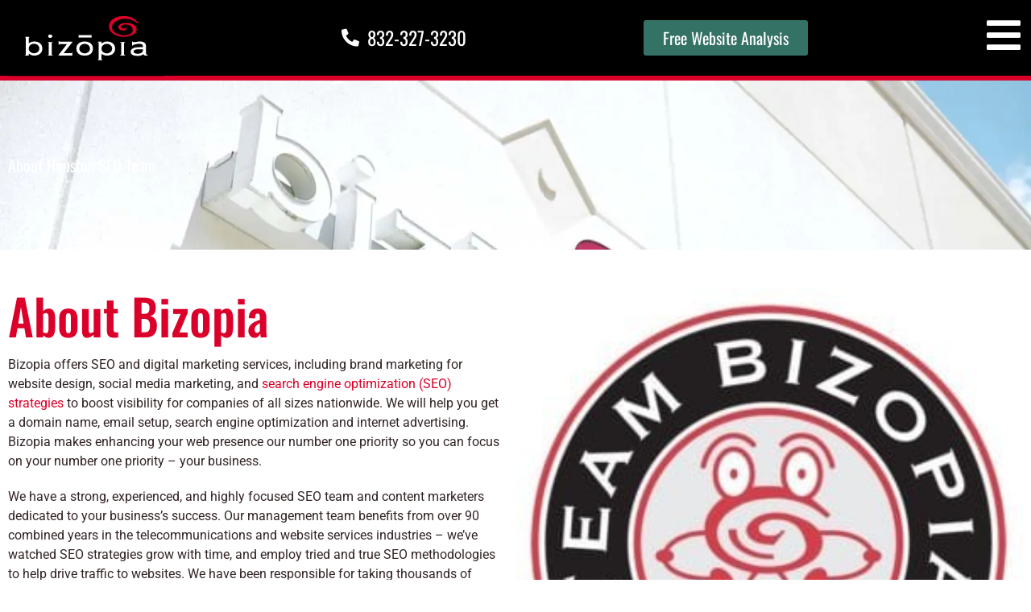

--- FILE ---
content_type: text/html; charset=UTF-8
request_url: https://bizopia.com/about/
body_size: 26558
content:
<!doctype html>
<html lang="en-US">
<head>
	<meta charset="UTF-8">
	<meta name="viewport" content="width=device-width, initial-scale=1">
	<link rel="profile" href="https://gmpg.org/xfn/11">
				
    <script>(function(w,d,s,l,i){w[l]=w[l]||[];w[l].push({'gtm.start':
    new Date().getTime(),event:'gtm.js'});var f=d.getElementsByTagName(s)[0],
    j=d.createElement(s),dl=l!='dataLayer'?'&l='+l:'';j.async=true;j.src=
    'https://www.googletagmanager.com/gtm.js?id='+i+dl;f.parentNode.insertBefore(j,f);
    })(window,document,'script','dataLayer','GTM-TBDNGPG');</script>
    		<meta name='robots' content='index, follow, max-image-preview:large, max-snippet:-1, max-video-preview:-1' />
	<style>img:is([sizes="auto" i], [sizes^="auto," i]) { contain-intrinsic-size: 3000px 1500px }</style>
	<link rel='preload' as='script' href='https://bizopia.com/wp-includes/js/jquery/jquery.min.js?ver=3.7.1' data-wpacu-preload-js='1'>

	
	<title>Houston SEO Agency &amp; Brand Marketing | SEO SMM PPC Design</title>
	<meta name="description" content="Houston Digital Marketing - Helping businesses with brand recognition in the forms of SEO - AEO - PPC - Web Design. Call today - 832-327-3230." />
	<link rel="canonical" href="https://bizopia.com/about/" />
	<meta name="twitter:card" content="summary_large_image" />
	<meta name="twitter:title" content="Houston SEO Agency &amp; Brand Marketing | SEO SMM PPC Design" />
	<meta name="twitter:description" content="Houston Digital Marketing - Helping businesses with brand recognition in the forms of SEO - AEO - PPC - Web Design. Call today - 832-327-3230." />
	<meta name="twitter:image" content="https://bizopia.com/wp-content/uploads/bizopia-exterior.webp" />
	<meta name="twitter:site" content="@TexasSEO" />
	<meta name="twitter:label1" content="Est. reading time" />
	<meta name="twitter:data1" content="29 minutes" />
	<script type="application/ld+json" class="yoast-schema-graph">{"@context":"https://schema.org","@graph":[{"@type":"WebPage","@id":"https://bizopia.com/about/","url":"https://bizopia.com/about/","name":"Houston SEO Agency & Brand Marketing | SEO SMM PPC Design","isPartOf":{"@id":"https://bizopia.com/#website"},"primaryImageOfPage":{"@id":"https://bizopia.com/about/#primaryimage"},"image":{"@id":"https://bizopia.com/about/#primaryimage"},"thumbnailUrl":"https://bizopia.com/wp-content/uploads/bizopia-exterior.webp","datePublished":"2015-12-03T22:03:21+00:00","dateModified":"2025-10-27T15:16:15+00:00","description":"Houston Digital Marketing - Helping businesses with brand recognition in the forms of SEO - AEO - PPC - Web Design. Call today - 832-327-3230.","breadcrumb":{"@id":"https://bizopia.com/about/#breadcrumb"},"inLanguage":"en-US","potentialAction":[{"@type":"ReadAction","target":["https://bizopia.com/about/"]}]},{"@type":"ImageObject","inLanguage":"en-US","@id":"https://bizopia.com/about/#primaryimage","url":"https://bizopia.com/wp-content/uploads/bizopia-exterior.webp","contentUrl":"https://bizopia.com/wp-content/uploads/bizopia-exterior.webp","width":1280,"height":576,"caption":"Bizopia Office"},{"@type":"BreadcrumbList","@id":"https://bizopia.com/about/#breadcrumb","itemListElement":[{"@type":"ListItem","position":1,"name":"Home","item":"https://bizopia.com/"},{"@type":"ListItem","position":2,"name":"About Houston SEO Team"}]},{"@type":"WebSite","@id":"https://bizopia.com/#website","url":"https://bizopia.com/","name":"Bizopia","description":"","publisher":{"@id":"https://bizopia.com/#organization"},"potentialAction":[{"@type":"SearchAction","target":{"@type":"EntryPoint","urlTemplate":"https://bizopia.com/?s={search_term_string}"},"query-input":{"@type":"PropertyValueSpecification","valueRequired":true,"valueName":"search_term_string"}}],"inLanguage":"en-US"},{"@type":"Organization","@id":"https://bizopia.com/#organization","name":"Bizopia","url":"https://bizopia.com/","logo":{"@type":"ImageObject","inLanguage":"en-US","@id":"https://bizopia.com/#/schema/logo/image/","url":"https://bizopia.com/wp-content/uploads/2018/08/biz-og-default.webp","contentUrl":"https://bizopia.com/wp-content/uploads/2018/08/biz-og-default.webp","width":1200,"height":630,"caption":"Bizopia"},"image":{"@id":"https://bizopia.com/#/schema/logo/image/"},"sameAs":["https://www.facebook.com/Bizopia","https://x.com/TexasSEO","https://www.instagram.com/bizopia/","https://www.linkedin.com/company/626903/","https://www.pinterest.com/bizopia/","https://www.youtube.com/channel/UC9q01yzfHIBzyr-_FcITL4Q"]}]}</script>
	


<link rel='dns-prefetch' href='//www.googletagmanager.com' />
<link href='https://fonts.gstatic.com' crossorigin rel='preconnect' />
<link rel="alternate" type="application/rss+xml" title="Bizopia &raquo; Feed" href="https://bizopia.com/feed/" />
<link rel="alternate" type="application/rss+xml" title="Bizopia &raquo; Comments Feed" href="https://bizopia.com/comments/feed/" />
<script>
window._wpemojiSettings = {"baseUrl":"https:\/\/s.w.org\/images\/core\/emoji\/16.0.1\/72x72\/","ext":".png","svgUrl":"https:\/\/s.w.org\/images\/core\/emoji\/16.0.1\/svg\/","svgExt":".svg","source":{"concatemoji":"https:\/\/bizopia.com\/wp-includes\/js\/wp-emoji-release.min.js?ver=6.8.3"}};
/*! This file is auto-generated */
!function(s,n){var o,i,e;function c(e){try{var t={supportTests:e,timestamp:(new Date).valueOf()};sessionStorage.setItem(o,JSON.stringify(t))}catch(e){}}function p(e,t,n){e.clearRect(0,0,e.canvas.width,e.canvas.height),e.fillText(t,0,0);var t=new Uint32Array(e.getImageData(0,0,e.canvas.width,e.canvas.height).data),a=(e.clearRect(0,0,e.canvas.width,e.canvas.height),e.fillText(n,0,0),new Uint32Array(e.getImageData(0,0,e.canvas.width,e.canvas.height).data));return t.every(function(e,t){return e===a[t]})}function u(e,t){e.clearRect(0,0,e.canvas.width,e.canvas.height),e.fillText(t,0,0);for(var n=e.getImageData(16,16,1,1),a=0;a<n.data.length;a++)if(0!==n.data[a])return!1;return!0}function f(e,t,n,a){switch(t){case"flag":return n(e,"\ud83c\udff3\ufe0f\u200d\u26a7\ufe0f","\ud83c\udff3\ufe0f\u200b\u26a7\ufe0f")?!1:!n(e,"\ud83c\udde8\ud83c\uddf6","\ud83c\udde8\u200b\ud83c\uddf6")&&!n(e,"\ud83c\udff4\udb40\udc67\udb40\udc62\udb40\udc65\udb40\udc6e\udb40\udc67\udb40\udc7f","\ud83c\udff4\u200b\udb40\udc67\u200b\udb40\udc62\u200b\udb40\udc65\u200b\udb40\udc6e\u200b\udb40\udc67\u200b\udb40\udc7f");case"emoji":return!a(e,"\ud83e\udedf")}return!1}function g(e,t,n,a){var r="undefined"!=typeof WorkerGlobalScope&&self instanceof WorkerGlobalScope?new OffscreenCanvas(300,150):s.createElement("canvas"),o=r.getContext("2d",{willReadFrequently:!0}),i=(o.textBaseline="top",o.font="600 32px Arial",{});return e.forEach(function(e){i[e]=t(o,e,n,a)}),i}function t(e){var t=s.createElement("script");t.src=e,t.defer=!0,s.head.appendChild(t)}"undefined"!=typeof Promise&&(o="wpEmojiSettingsSupports",i=["flag","emoji"],n.supports={everything:!0,everythingExceptFlag:!0},e=new Promise(function(e){s.addEventListener("DOMContentLoaded",e,{once:!0})}),new Promise(function(t){var n=function(){try{var e=JSON.parse(sessionStorage.getItem(o));if("object"==typeof e&&"number"==typeof e.timestamp&&(new Date).valueOf()<e.timestamp+604800&&"object"==typeof e.supportTests)return e.supportTests}catch(e){}return null}();if(!n){if("undefined"!=typeof Worker&&"undefined"!=typeof OffscreenCanvas&&"undefined"!=typeof URL&&URL.createObjectURL&&"undefined"!=typeof Blob)try{var e="postMessage("+g.toString()+"("+[JSON.stringify(i),f.toString(),p.toString(),u.toString()].join(",")+"));",a=new Blob([e],{type:"text/javascript"}),r=new Worker(URL.createObjectURL(a),{name:"wpTestEmojiSupports"});return void(r.onmessage=function(e){c(n=e.data),r.terminate(),t(n)})}catch(e){}c(n=g(i,f,p,u))}t(n)}).then(function(e){for(var t in e)n.supports[t]=e[t],n.supports.everything=n.supports.everything&&n.supports[t],"flag"!==t&&(n.supports.everythingExceptFlag=n.supports.everythingExceptFlag&&n.supports[t]);n.supports.everythingExceptFlag=n.supports.everythingExceptFlag&&!n.supports.flag,n.DOMReady=!1,n.readyCallback=function(){n.DOMReady=!0}}).then(function(){return e}).then(function(){var e;n.supports.everything||(n.readyCallback(),(e=n.source||{}).concatemoji?t(e.concatemoji):e.wpemoji&&e.twemoji&&(t(e.twemoji),t(e.wpemoji)))}))}((window,document),window._wpemojiSettings);
</script>
<style id='wp-emoji-styles-inline-css'>

	img.wp-smiley, img.emoji {
		display: inline !important;
		border: none !important;
		box-shadow: none !important;
		height: 1em !important;
		width: 1em !important;
		margin: 0 0.07em !important;
		vertical-align: -0.1em !important;
		background: none !important;
		padding: 0 !important;
	}
</style>
<style id='global-styles-inline-css'>
:root{--wp--preset--aspect-ratio--square: 1;--wp--preset--aspect-ratio--4-3: 4/3;--wp--preset--aspect-ratio--3-4: 3/4;--wp--preset--aspect-ratio--3-2: 3/2;--wp--preset--aspect-ratio--2-3: 2/3;--wp--preset--aspect-ratio--16-9: 16/9;--wp--preset--aspect-ratio--9-16: 9/16;--wp--preset--color--black: #000000;--wp--preset--color--cyan-bluish-gray: #abb8c3;--wp--preset--color--white: #ffffff;--wp--preset--color--pale-pink: #f78da7;--wp--preset--color--vivid-red: #cf2e2e;--wp--preset--color--luminous-vivid-orange: #ff6900;--wp--preset--color--luminous-vivid-amber: #fcb900;--wp--preset--color--light-green-cyan: #7bdcb5;--wp--preset--color--vivid-green-cyan: #00d084;--wp--preset--color--pale-cyan-blue: #8ed1fc;--wp--preset--color--vivid-cyan-blue: #0693e3;--wp--preset--color--vivid-purple: #9b51e0;--wp--preset--gradient--vivid-cyan-blue-to-vivid-purple: linear-gradient(135deg,rgba(6,147,227,1) 0%,rgb(155,81,224) 100%);--wp--preset--gradient--light-green-cyan-to-vivid-green-cyan: linear-gradient(135deg,rgb(122,220,180) 0%,rgb(0,208,130) 100%);--wp--preset--gradient--luminous-vivid-amber-to-luminous-vivid-orange: linear-gradient(135deg,rgba(252,185,0,1) 0%,rgba(255,105,0,1) 100%);--wp--preset--gradient--luminous-vivid-orange-to-vivid-red: linear-gradient(135deg,rgba(255,105,0,1) 0%,rgb(207,46,46) 100%);--wp--preset--gradient--very-light-gray-to-cyan-bluish-gray: linear-gradient(135deg,rgb(238,238,238) 0%,rgb(169,184,195) 100%);--wp--preset--gradient--cool-to-warm-spectrum: linear-gradient(135deg,rgb(74,234,220) 0%,rgb(151,120,209) 20%,rgb(207,42,186) 40%,rgb(238,44,130) 60%,rgb(251,105,98) 80%,rgb(254,248,76) 100%);--wp--preset--gradient--blush-light-purple: linear-gradient(135deg,rgb(255,206,236) 0%,rgb(152,150,240) 100%);--wp--preset--gradient--blush-bordeaux: linear-gradient(135deg,rgb(254,205,165) 0%,rgb(254,45,45) 50%,rgb(107,0,62) 100%);--wp--preset--gradient--luminous-dusk: linear-gradient(135deg,rgb(255,203,112) 0%,rgb(199,81,192) 50%,rgb(65,88,208) 100%);--wp--preset--gradient--pale-ocean: linear-gradient(135deg,rgb(255,245,203) 0%,rgb(182,227,212) 50%,rgb(51,167,181) 100%);--wp--preset--gradient--electric-grass: linear-gradient(135deg,rgb(202,248,128) 0%,rgb(113,206,126) 100%);--wp--preset--gradient--midnight: linear-gradient(135deg,rgb(2,3,129) 0%,rgb(40,116,252) 100%);--wp--preset--font-size--small: 13px;--wp--preset--font-size--medium: 20px;--wp--preset--font-size--large: 36px;--wp--preset--font-size--x-large: 42px;--wp--preset--spacing--20: 0.44rem;--wp--preset--spacing--30: 0.67rem;--wp--preset--spacing--40: 1rem;--wp--preset--spacing--50: 1.5rem;--wp--preset--spacing--60: 2.25rem;--wp--preset--spacing--70: 3.38rem;--wp--preset--spacing--80: 5.06rem;--wp--preset--shadow--natural: 6px 6px 9px rgba(0, 0, 0, 0.2);--wp--preset--shadow--deep: 12px 12px 50px rgba(0, 0, 0, 0.4);--wp--preset--shadow--sharp: 6px 6px 0px rgba(0, 0, 0, 0.2);--wp--preset--shadow--outlined: 6px 6px 0px -3px rgba(255, 255, 255, 1), 6px 6px rgba(0, 0, 0, 1);--wp--preset--shadow--crisp: 6px 6px 0px rgba(0, 0, 0, 1);}:root { --wp--style--global--content-size: 800px;--wp--style--global--wide-size: 1200px; }:where(body) { margin: 0; }.wp-site-blocks > .alignleft { float: left; margin-right: 2em; }.wp-site-blocks > .alignright { float: right; margin-left: 2em; }.wp-site-blocks > .aligncenter { justify-content: center; margin-left: auto; margin-right: auto; }:where(.wp-site-blocks) > * { margin-block-start: 24px; margin-block-end: 0; }:where(.wp-site-blocks) > :first-child { margin-block-start: 0; }:where(.wp-site-blocks) > :last-child { margin-block-end: 0; }:root { --wp--style--block-gap: 24px; }:root :where(.is-layout-flow) > :first-child{margin-block-start: 0;}:root :where(.is-layout-flow) > :last-child{margin-block-end: 0;}:root :where(.is-layout-flow) > *{margin-block-start: 24px;margin-block-end: 0;}:root :where(.is-layout-constrained) > :first-child{margin-block-start: 0;}:root :where(.is-layout-constrained) > :last-child{margin-block-end: 0;}:root :where(.is-layout-constrained) > *{margin-block-start: 24px;margin-block-end: 0;}:root :where(.is-layout-flex){gap: 24px;}:root :where(.is-layout-grid){gap: 24px;}.is-layout-flow > .alignleft{float: left;margin-inline-start: 0;margin-inline-end: 2em;}.is-layout-flow > .alignright{float: right;margin-inline-start: 2em;margin-inline-end: 0;}.is-layout-flow > .aligncenter{margin-left: auto !important;margin-right: auto !important;}.is-layout-constrained > .alignleft{float: left;margin-inline-start: 0;margin-inline-end: 2em;}.is-layout-constrained > .alignright{float: right;margin-inline-start: 2em;margin-inline-end: 0;}.is-layout-constrained > .aligncenter{margin-left: auto !important;margin-right: auto !important;}.is-layout-constrained > :where(:not(.alignleft):not(.alignright):not(.alignfull)){max-width: var(--wp--style--global--content-size);margin-left: auto !important;margin-right: auto !important;}.is-layout-constrained > .alignwide{max-width: var(--wp--style--global--wide-size);}body .is-layout-flex{display: flex;}.is-layout-flex{flex-wrap: wrap;align-items: center;}.is-layout-flex > :is(*, div){margin: 0;}body .is-layout-grid{display: grid;}.is-layout-grid > :is(*, div){margin: 0;}body{padding-top: 0px;padding-right: 0px;padding-bottom: 0px;padding-left: 0px;}a:where(:not(.wp-element-button)){text-decoration: underline;}:root :where(.wp-element-button, .wp-block-button__link){background-color: #32373c;border-width: 0;color: #fff;font-family: inherit;font-size: inherit;line-height: inherit;padding: calc(0.667em + 2px) calc(1.333em + 2px);text-decoration: none;}.has-black-color{color: var(--wp--preset--color--black) !important;}.has-cyan-bluish-gray-color{color: var(--wp--preset--color--cyan-bluish-gray) !important;}.has-white-color{color: var(--wp--preset--color--white) !important;}.has-pale-pink-color{color: var(--wp--preset--color--pale-pink) !important;}.has-vivid-red-color{color: var(--wp--preset--color--vivid-red) !important;}.has-luminous-vivid-orange-color{color: var(--wp--preset--color--luminous-vivid-orange) !important;}.has-luminous-vivid-amber-color{color: var(--wp--preset--color--luminous-vivid-amber) !important;}.has-light-green-cyan-color{color: var(--wp--preset--color--light-green-cyan) !important;}.has-vivid-green-cyan-color{color: var(--wp--preset--color--vivid-green-cyan) !important;}.has-pale-cyan-blue-color{color: var(--wp--preset--color--pale-cyan-blue) !important;}.has-vivid-cyan-blue-color{color: var(--wp--preset--color--vivid-cyan-blue) !important;}.has-vivid-purple-color{color: var(--wp--preset--color--vivid-purple) !important;}.has-black-background-color{background-color: var(--wp--preset--color--black) !important;}.has-cyan-bluish-gray-background-color{background-color: var(--wp--preset--color--cyan-bluish-gray) !important;}.has-white-background-color{background-color: var(--wp--preset--color--white) !important;}.has-pale-pink-background-color{background-color: var(--wp--preset--color--pale-pink) !important;}.has-vivid-red-background-color{background-color: var(--wp--preset--color--vivid-red) !important;}.has-luminous-vivid-orange-background-color{background-color: var(--wp--preset--color--luminous-vivid-orange) !important;}.has-luminous-vivid-amber-background-color{background-color: var(--wp--preset--color--luminous-vivid-amber) !important;}.has-light-green-cyan-background-color{background-color: var(--wp--preset--color--light-green-cyan) !important;}.has-vivid-green-cyan-background-color{background-color: var(--wp--preset--color--vivid-green-cyan) !important;}.has-pale-cyan-blue-background-color{background-color: var(--wp--preset--color--pale-cyan-blue) !important;}.has-vivid-cyan-blue-background-color{background-color: var(--wp--preset--color--vivid-cyan-blue) !important;}.has-vivid-purple-background-color{background-color: var(--wp--preset--color--vivid-purple) !important;}.has-black-border-color{border-color: var(--wp--preset--color--black) !important;}.has-cyan-bluish-gray-border-color{border-color: var(--wp--preset--color--cyan-bluish-gray) !important;}.has-white-border-color{border-color: var(--wp--preset--color--white) !important;}.has-pale-pink-border-color{border-color: var(--wp--preset--color--pale-pink) !important;}.has-vivid-red-border-color{border-color: var(--wp--preset--color--vivid-red) !important;}.has-luminous-vivid-orange-border-color{border-color: var(--wp--preset--color--luminous-vivid-orange) !important;}.has-luminous-vivid-amber-border-color{border-color: var(--wp--preset--color--luminous-vivid-amber) !important;}.has-light-green-cyan-border-color{border-color: var(--wp--preset--color--light-green-cyan) !important;}.has-vivid-green-cyan-border-color{border-color: var(--wp--preset--color--vivid-green-cyan) !important;}.has-pale-cyan-blue-border-color{border-color: var(--wp--preset--color--pale-cyan-blue) !important;}.has-vivid-cyan-blue-border-color{border-color: var(--wp--preset--color--vivid-cyan-blue) !important;}.has-vivid-purple-border-color{border-color: var(--wp--preset--color--vivid-purple) !important;}.has-vivid-cyan-blue-to-vivid-purple-gradient-background{background: var(--wp--preset--gradient--vivid-cyan-blue-to-vivid-purple) !important;}.has-light-green-cyan-to-vivid-green-cyan-gradient-background{background: var(--wp--preset--gradient--light-green-cyan-to-vivid-green-cyan) !important;}.has-luminous-vivid-amber-to-luminous-vivid-orange-gradient-background{background: var(--wp--preset--gradient--luminous-vivid-amber-to-luminous-vivid-orange) !important;}.has-luminous-vivid-orange-to-vivid-red-gradient-background{background: var(--wp--preset--gradient--luminous-vivid-orange-to-vivid-red) !important;}.has-very-light-gray-to-cyan-bluish-gray-gradient-background{background: var(--wp--preset--gradient--very-light-gray-to-cyan-bluish-gray) !important;}.has-cool-to-warm-spectrum-gradient-background{background: var(--wp--preset--gradient--cool-to-warm-spectrum) !important;}.has-blush-light-purple-gradient-background{background: var(--wp--preset--gradient--blush-light-purple) !important;}.has-blush-bordeaux-gradient-background{background: var(--wp--preset--gradient--blush-bordeaux) !important;}.has-luminous-dusk-gradient-background{background: var(--wp--preset--gradient--luminous-dusk) !important;}.has-pale-ocean-gradient-background{background: var(--wp--preset--gradient--pale-ocean) !important;}.has-electric-grass-gradient-background{background: var(--wp--preset--gradient--electric-grass) !important;}.has-midnight-gradient-background{background: var(--wp--preset--gradient--midnight) !important;}.has-small-font-size{font-size: var(--wp--preset--font-size--small) !important;}.has-medium-font-size{font-size: var(--wp--preset--font-size--medium) !important;}.has-large-font-size{font-size: var(--wp--preset--font-size--large) !important;}.has-x-large-font-size{font-size: var(--wp--preset--font-size--x-large) !important;}
:root :where(.wp-block-pullquote){font-size: 1.5em;line-height: 1.6;}
</style>
<link   rel='preload' as='style' data-wpacu-preload-it-async='1' onload="this.onload=null;this.rel='stylesheet'" id='wpacu-preload-dashicons-css' href='https://bizopia.com/wp-content/cache/asset-cleanup/one/css/item/includes__css__dashicons-min-css-v248a444e794ec235c85ef06ece6d8d61ff976047.css' media='all' />
<link rel='stylesheet' id='brb-public-main-css-css' href='https://bizopia.com/wp-content/plugins/business-reviews-bundle/assets/css/public-main.css?ver=1.9.114' media='all' />
<link rel='stylesheet' id='hello-elementor-css' href='https://bizopia.com/wp-content/themes/hello-elementor/assets/css/reset.css?ver=3.4.4' media='all' />
<link rel='stylesheet' id='hello-elementor-theme-style-css' href='https://bizopia.com/wp-content/themes/hello-elementor/assets/css/theme.css?ver=3.4.4' media='all' />
<link rel='stylesheet' id='hello-elementor-header-footer-css' href='https://bizopia.com/wp-content/themes/hello-elementor/assets/css/header-footer.css?ver=3.4.4' media='all' />
<link rel='stylesheet' id='elementor-frontend-css' href='https://bizopia.com/wp-content/uploads/elementor/css/custom-frontend.min.css?ver=1763143395' media='all' />
<link rel='stylesheet' id='elementor-post-4710-css' href='https://bizopia.com/wp-content/uploads/elementor/css/post-4710.css?ver=1763143396' media='all' />
<link rel='stylesheet' id='widget-image-css' href='https://bizopia.com/wp-content/plugins/elementor/assets/css/widget-image.min.css?ver=3.32.3' media='all' />
<link rel='stylesheet' id='widget-icon-list-css' href='https://bizopia.com/wp-content/uploads/elementor/css/custom-widget-icon-list.min.css?ver=1763143395' media='all' />
<link rel='stylesheet' id='widget-nav-menu-css' href='https://bizopia.com/wp-content/uploads/elementor/css/custom-pro-widget-nav-menu.min.css?ver=1763143396' media='all' />
<link rel='stylesheet' id='widget-social-icons-css' href='https://bizopia.com/wp-content/plugins/elementor/assets/css/widget-social-icons.min.css?ver=3.32.3' media='all' />
<link rel='stylesheet' id='e-apple-webkit-css' href='https://bizopia.com/wp-content/uploads/elementor/css/custom-apple-webkit.min.css?ver=1763143395' media='all' />
<link rel='stylesheet' id='e-animation-slideInRight-css' href='https://bizopia.com/wp-content/plugins/elementor/assets/lib/animations/styles/slideInRight.min.css?ver=3.32.3' media='all' />
<link rel='stylesheet' id='widget-off-canvas-css' href='https://bizopia.com/wp-content/plugins/elementor-pro/assets/css/widget-off-canvas.min.css?ver=3.31.2' media='all' />
<link rel='stylesheet' id='e-sticky-css' href='https://bizopia.com/wp-content/plugins/elementor-pro/assets/css/modules/sticky.min.css?ver=3.31.2' media='all' />
<link rel='stylesheet' id='e-animation-fadeInDown-css' href='https://bizopia.com/wp-content/plugins/elementor/assets/lib/animations/styles/fadeInDown.min.css?ver=3.32.3' media='all' />
<link rel='stylesheet' id='widget-heading-css' href='https://bizopia.com/wp-content/plugins/elementor/assets/css/widget-heading.min.css?ver=3.32.3' media='all' />
<link rel='stylesheet' id='e-animation-fadeInRight-css' href='https://bizopia.com/wp-content/plugins/elementor/assets/lib/animations/styles/fadeInRight.min.css?ver=3.32.3' media='all' />
<link rel='stylesheet' id='e-popup-css' href='https://bizopia.com/wp-content/plugins/elementor-pro/assets/css/conditionals/popup.min.css?ver=3.31.2' media='all' />
<link rel='stylesheet' id='elementor-icons-css' href='https://bizopia.com/wp-content/cache/asset-cleanup/one/css/item/elementor__assets__lib__eicons__css__elementor-icons-min-css-vf722ca8486ea07b6f4f9d8cfd7e2ccb1cd063aad.css' media='all' />
<link rel='stylesheet' id='widget-loop-common-css' href='https://bizopia.com/wp-content/plugins/elementor-pro/assets/css/widget-loop-common.min.css?ver=3.31.2' media='all' />
<link rel='stylesheet' id='widget-loop-grid-css' href='https://bizopia.com/wp-content/uploads/elementor/css/custom-pro-widget-loop-grid.min.css?ver=1763143396' media='all' />
<link rel='stylesheet' id='elementor-post-50-css' href='https://bizopia.com/wp-content/uploads/elementor/css/post-50.css?ver=1763153683' media='all' />
<link rel='stylesheet' id='elementor-post-4805-css' href='https://bizopia.com/wp-content/uploads/elementor/css/post-4805.css?ver=1763143396' media='all' />
<link rel='stylesheet' id='elementor-post-4803-css' href='https://bizopia.com/wp-content/uploads/elementor/css/post-4803.css?ver=1763143397' media='all' />
<link rel='stylesheet' id='elementor-post-4796-css' href='https://bizopia.com/wp-content/uploads/elementor/css/post-4796.css?ver=1763143397' media='all' />
<link rel='stylesheet' id='elementor-gf-local-oswald-css' href='https://bizopia.com/wp-content/cache/asset-cleanup/one/css/item/content__uploads__elementor__google-fonts__css__oswald-css-vd98efce85c5a093f86fab3b34e880b49e7d00809.css' media='all' />
<link rel='stylesheet' id='elementor-gf-local-roboto-css' href='https://bizopia.com/wp-content/cache/asset-cleanup/one/css/item/content__uploads__elementor__google-fonts__css__roboto-css-v0f59aa691fd06fb175ab70630ef0814d48da3fbd.css' media='all' />
<link rel='stylesheet' id='elementor-icons-shared-0-css' href='https://bizopia.com/wp-content/plugins/elementor/assets/lib/font-awesome/css/fontawesome.min.css?ver=5.15.3' media='all' />
<link rel='stylesheet' id='elementor-icons-fa-solid-css' href='https://bizopia.com/wp-content/plugins/elementor/assets/lib/font-awesome/css/solid.min.css?ver=5.15.3' media='all' />
<link rel='stylesheet' id='elementor-icons-fa-brands-css' href='https://bizopia.com/wp-content/plugins/elementor/assets/lib/font-awesome/css/brands.min.css?ver=5.15.3' media='all' />
<script id="brb-public-main-js-js-extra">
var brb_vars = {"ajaxurl":"https:\/\/bizopia.com\/wp-admin\/admin-ajax.php","gavatar":"https:\/\/bizopia.com\/wp-content\/plugins\/business-reviews-bundle\/assets\/img\/google_avatar.png"};
</script>
<script defer="defer" src="https://bizopia.com/wp-content/plugins/business-reviews-bundle/assets/js/public-main.js?ver=1.9.114" id="brb-public-main-js-js"></script>
<script data-wpacu-to-be-preloaded-basic='1' src="https://bizopia.com/wp-includes/js/jquery/jquery.min.js?ver=3.7.1" id="jquery-core-js"></script>



<script src="https://www.googletagmanager.com/gtag/js?id=G-E3D3P1J72Z" id="google_gtagjs-js" async></script>
<script id="google_gtagjs-js-after">
window.dataLayer = window.dataLayer || [];function gtag(){dataLayer.push(arguments);}
gtag("set","linker",{"domains":["bizopia.com"]});
gtag("js", new Date());
gtag("set", "developer_id.dZTNiMT", true);
gtag("config", "G-E3D3P1J72Z");
 window._googlesitekit = window._googlesitekit || {}; window._googlesitekit.throttledEvents = []; window._googlesitekit.gtagEvent = (name, data) => { var key = JSON.stringify( { name, data } ); if ( !! window._googlesitekit.throttledEvents[ key ] ) { return; } window._googlesitekit.throttledEvents[ key ] = true; setTimeout( () => { delete window._googlesitekit.throttledEvents[ key ]; }, 5 ); gtag( "event", name, { ...data, event_source: "site-kit" } ); };
</script>
<link rel="https://api.w.org/" href="https://bizopia.com/wp-json/" /><link rel="alternate" title="JSON" type="application/json" href="https://bizopia.com/wp-json/wp/v2/pages/50" /><link rel="EditURI" type="application/rsd+xml" title="RSD" href="https://bizopia.com/xmlrpc.php?rsd" />
<link rel="alternate" title="oEmbed (JSON)" type="application/json+oembed" href="https://bizopia.com/wp-json/oembed/1.0/embed?url=https%3A%2F%2Fbizopia.com%2Fabout%2F" />
<link rel="alternate" title="oEmbed (XML)" type="text/xml+oembed" href="https://bizopia.com/wp-json/oembed/1.0/embed?url=https%3A%2F%2Fbizopia.com%2Fabout%2F&#038;format=xml" />
<script type="application/ld+json">{"@context":"https://schema.org","@type":"Service","name":"About Houston SEO Team","serviceType":null,"image":{"@type":"ImageObject","url":"https://bizopia.com/wp-content/uploads/bizopia-exterior.jpg","width":1280,"height":576},"provider":{"@type":"LocalBusiness","name":"Bizopia","image":{"@type":"ImageObject","url":"https://bizopia.com/wp-content/uploads/bizopia-logo.svg"},"telephone":null,"priceRange":null},"areaServed":{"@type":"State","name":""},"description":"About BizopiaBizopia offers SEO marketing services including brand marketing services for website design, social media marketing, and search engine optimization (SEO) strategies for boosted visibility for companies of all sizes, anywhere across the Nation. We will help you get a domain name, email setup, search engine optimization and internet advertising. Bizopia makes enhancing your web presence our number one priority so you can focus on your number one priority - your business.We have a strong, experienced, and highly focused SEO team and content marketers dedicated to your business's success. Our management team benefits from over 90 combined years in the telecommunications and website services industries - we've watched SEO strategies grow with time, and employ tried and true SEO methodologies to help drive traffic to websites. We have been responsible for taking thousands of small businesses online, successfully integrating high-quality web design and support with a host of internet services.You must be able and ready to move quickly in a rapidly changing SEO environment, especially when trying to compete in local SEO marketing like Houston. The World Wide Web waits for nobody, and the team at Bizopia understands this better than anyone. We can give your business an online \"face\" with a professionally designed and technologically advanced website. Our team of designers will give your website the edge it needs to attract the customers you want. Not only do we build and maintain your site, we offer full-service digital marketing services and will manage your online needs from content creation to pay-per-click, email marketing, and social media marketing.Is YOUR Houston SEO Agency and Digital Marketing Company a registered and credentialed Google Partner? Bizopia is a verified Google Partner, an SEO agency in Houston that helps businesses optimize their online presence and Google profiles, including PPC ad servicesLearn more: Google Partners"}</script><script type="application/ld+json">{"@context":"https:\/\/schema.org","@graph":[{"@context":"https:\/\/schema.org","@type":"SiteNavigationElement","id":"site-navigation","name":"What is AEO? SEO?","url":"#"},{"@context":"https:\/\/schema.org","@type":"SiteNavigationElement","id":"site-navigation","name":"What is AEO?","url":"https:\/\/bizopia.com\/answer-engine-optimization-aeo\/"},{"@context":"https:\/\/schema.org","@type":"SiteNavigationElement","id":"site-navigation","name":"What is SEO?","url":"https:\/\/bizopia.com\/what-is-seo-houston-seo-agency-explains\/"},{"@context":"https:\/\/schema.org","@type":"SiteNavigationElement","id":"site-navigation","name":"Digital Marketing Services","url":"https:\/\/bizopia.com\/seo-services-houston\/"},{"@context":"https:\/\/schema.org","@type":"SiteNavigationElement","id":"site-navigation","name":"Performance Optimization","url":"https:\/\/bizopia.com\/performance-optimization\/"},{"@context":"https:\/\/schema.org","@type":"SiteNavigationElement","id":"site-navigation","name":"Turnkey Digital Marketing","url":"https:\/\/bizopia.com\/digital-marketing-services\/"},{"@context":"https:\/\/schema.org","@type":"SiteNavigationElement","id":"site-navigation","name":"Website Design","url":"https:\/\/bizopia.com\/houston-web-design-and-hosting\/"},{"@context":"https:\/\/schema.org","@type":"SiteNavigationElement","id":"site-navigation","name":"Search Engine Optimization","url":"https:\/\/bizopia.com\/houston-search-engine-optimization\/"},{"@context":"https:\/\/schema.org","@type":"SiteNavigationElement","id":"site-navigation","name":"Social Media Marketing","url":"https:\/\/bizopia.com\/houston-social-media-optimization\/"},{"@context":"https:\/\/schema.org","@type":"SiteNavigationElement","id":"site-navigation","name":"Pay Per Click","url":"https:\/\/bizopia.com\/houston-pay-per-click-advertising\/"},{"@context":"https:\/\/schema.org","@type":"SiteNavigationElement","id":"site-navigation","name":"Brand Positioning","url":"https:\/\/bizopia.com\/brand-positioning-seo-marketing\/"},{"@context":"https:\/\/schema.org","@type":"SiteNavigationElement","id":"site-navigation","name":"Organic Traffic &#038; Target Audiences","url":"https:\/\/bizopia.com\/organic-traffic-target-audiences\/"},{"@context":"https:\/\/schema.org","@type":"SiteNavigationElement","id":"site-navigation","name":"Video Marketing","url":"https:\/\/bizopia.com\/houston-internet-seo-video\/"},{"@context":"https:\/\/schema.org","@type":"SiteNavigationElement","id":"site-navigation","name":"Keyword Research","url":"https:\/\/bizopia.com\/keyword-research\/"},{"@context":"https:\/\/schema.org","@type":"SiteNavigationElement","id":"site-navigation","name":"SEO Markets","url":"https:\/\/bizopia.com\/seo-markets-houston\/"},{"@context":"https:\/\/schema.org","@type":"SiteNavigationElement","id":"site-navigation","name":"SEO for Lawyers","url":"https:\/\/bizopia.com\/seo-for-lawyers\/"},{"@context":"https:\/\/schema.org","@type":"SiteNavigationElement","id":"site-navigation","name":"SEO for Plumbers &#038; Plumbing Companies","url":"https:\/\/bizopia.com\/seo-for-plumbers-plumbing-companies\/"},{"@context":"https:\/\/schema.org","@type":"SiteNavigationElement","id":"site-navigation","name":"Careers","url":"https:\/\/bizopia.com\/careers\/"},{"@context":"https:\/\/schema.org","@type":"SiteNavigationElement","id":"site-navigation","name":"SEO Copywriter | OPEN","url":"https:\/\/bizopia.com\/copywriter\/"},{"@context":"https:\/\/schema.org","@type":"SiteNavigationElement","id":"site-navigation","name":"PPC & Marketing Specialist | CLOSED","url":"https:\/\/bizopia.com\/digital-marketing-specialist-seo-ppc\/"},{"@context":"https:\/\/schema.org","@type":"SiteNavigationElement","id":"site-navigation","name":"Marketing Coordinator | CLOSED","url":"https:\/\/bizopia.com\/careers\/digital-marketing-coordinator\/"},{"@context":"https:\/\/schema.org","@type":"SiteNavigationElement","id":"site-navigation","name":"Social Media Content Creator | OPEN","url":"https:\/\/bizopia.com\/careers\/content-creator\/"},{"@context":"https:\/\/schema.org","@type":"SiteNavigationElement","id":"site-navigation","name":"About Houston SEO Agency","url":"https:\/\/bizopia.com\/meet-bizopia-seo-agency-houston\/"},{"@context":"https:\/\/schema.org","@type":"SiteNavigationElement","id":"site-navigation","name":"Contact SEO Marketing Agency for Katy &#038; Houston","url":"https:\/\/bizopia.com\/contact-houston-seo-marketing-agency\/"},{"@context":"https:\/\/schema.org","@type":"SiteNavigationElement","id":"site-navigation","name":"Bizopia Team","url":"https:\/\/bizopia.com\/about\/"},{"@context":"https:\/\/schema.org","@type":"SiteNavigationElement","id":"site-navigation","name":"SEO News","url":"https:\/\/bizopia.com\/blog\/"},{"@context":"https:\/\/schema.org","@type":"SiteNavigationElement","id":"site-navigation","name":"Case Studies in SEO","url":"https:\/\/bizopia.com\/case-studies-in-seo\/"},{"@context":"https:\/\/schema.org","@type":"SiteNavigationElement","id":"site-navigation","name":"Portfolio","url":"https:\/\/bizopia.com\/portfolio\/"},{"@context":"https:\/\/schema.org","@type":"SiteNavigationElement","id":"site-navigation","name":"Contact","url":"https:\/\/bizopia.com\/contact\/"},{"@context":"https:\/\/schema.org","@type":"SiteNavigationElement","id":"site-navigation","name":"Free Website Analysis","url":"https:\/\/bizopia.com\/website-evaluation\/"}]}</script><script type="application/ld+json">{"@context":"https:\/\/schema.org","@type":"BreadcrumbList","itemListElement":[{"@type":"ListItem","position":1,"item":{"@id":"https:\/\/bizopia.com\/","name":"Home"}},{"@type":"ListItem","position":2,"item":{"@id":"https:\/\/bizopia.com\/about\/","name":"About Houston SEO Team"}}]}</script><script type="application/ld+json">{"@context":"https:\/\/schema.org","@type":"AboutPage","mainEntityOfPage":{"@type":"WebPage","@id":"https:\/\/bizopia.com\/about\/"},"headline":"About Houston SEO Team","description":"About BizopiaBizopia offers SEO and digital marketing services, including brand marketing for website design, social media marketing, and search engine optimization (SEO) strategies to boost visibility for companies of all sizes nationwide. We will help you get a domain name, email setup, search engine optimization and internet advertising. Bizopia makes enhancing your web presence our number one priority so you can focus on your number one priority - your business.We have a strong, experienced, and highly focused SEO team and content marketers dedicated to your business's success. Our management team benefits from over 90 combined years in the telecommunications and website services industries - we've watched SEO strategies grow with time, and employ tried and true SEO methodologies to help drive traffic to websites. We have been responsible for taking thousands of small businesses online, successfully integrating high-quality web design and support with a host of internet services.You must be able and ready to move quickly in a rapidly changing SEO environment, especially when trying to compete in local SEO marketing like Houston. The World Wide Web waits for nobody, and the team at Bizopia understands this better than anyone. We can give your business an online \"face\" with a professionally designed and technologically advanced website. Our team of designers will give your website the edge it needs to attract the customers you want. Not only do we build and maintain your site, we offer full-service digital marketing services and will manage your online needs from content creation to pay-per-click, email marketing, and social media marketing.Is YOUR Houston SEO Agency and Digital Marketing Company a registered and credentialed Google Partner? Bizopia is a verified Google Partner, an SEO agency in Houston that helps businesses optimize their online presence and Google profiles, including PPC ad servicesLearn more: Google Partners","image":{"@type":"ImageObject","url":"https:\/\/bizopia.com\/wp-content\/uploads\/bizopia-exterior.webp","width":1280,"height":576},"publisher":{"@type":"organization","name":"","url":"https:\/\/bizopia.com"}}</script>
<style>
	/* Make Elementor dropdown menus open on hover */
.elementor-nav-menu--main .elementor-item.has-submenu:hover + .elementor-sub-item,
.elementor-nav-menu--main .elementor-nav-menu .menu-item-has-children:hover > .sub-menu {
  display: block !important;
  visibility: visible !important;
  opacity: 1 !important;
}

/* Optional: smooth transition */
.elementor-nav-menu--main .sub-menu {
  display: none;
  opacity: 0;
  transition: opacity 0.2s ease-in-out;
}
	
	.page-content {
		overflow: hidden;
	}

	#elementor-popup-modal-3340 > div > a {
		text-decoration: none !important;
	}
	
	.elementor-element-7433771 a {
		text-decoration: none !important;
	}
	
	.elementor-element-47f921a6 .elementor-heading-title {
    display: -webkit-box;
    -webkit-line-clamp: 2; /* Adjust number of lines */
    -webkit-box-orient: vertical;
    overflow: hidden;
}
	
.gform-theme--foundation .gform_fields { grid-row-gap: 14px !important; }

sup, sub {
  vertical-align: baseline !important;
  position: relative !important;
  top: -0.4em !important;
	font-size: 0.6em !important;
}
sub { 
  top: 0.4em !important;
}
	
	.elementor-element-64bc8a8 a {
		text-decoration: none;
	}
	
	.gform_button {
		color: #fff !important;
		background-color: #DA0029 !important;
		font-family: "Oswald", sans-serif !important;
		font-size: 20px !important;
		font-weight: 400 !important;
		padding: 10px 22px !important;
	}
	
ol, ul {
	margin-bottom: 20px;
}
	
.elementor-widget-text-editor img {
	margin-bottom: 20px;
}
@media (max-width:1366px) {
	.elementor-widget-text-editor img {
		width: 50%;
		height: auto;
	}
}
@media (max-width:1024px) {
	.elementor-widget-text-editor img {
		width: 50%;
		height: auto;
	}
}
@media (max-width:475px) {
	.elementor-widget-text-editor img {
		width: 100%;
		height: auto;
		margin-bottom: 20px;
	}
}
#footer-copyright .container {
	width:100%;
	margin: 0 auto;
}
#footer-copyright p {
	color: #fff;
	font-size: 14px;
	line-height: 22px;
	text-align:center;
}
#footer-copyright a {
	color: #fff !important;
}
#footer-copyright a:hover {
	color: #fff !important;
}
.entry-content h1,
.entry-content h2,
.entry-content h3,
.entry-content h4,
.entry-content h5,
.entry-content h6 {
	display: inline !important;
}
.single-news h1,
.single-news h2,
.single-news h3,
.single-news h4,
.single-news h5,
.single-news h6 {
	display: inline !important;
}
</style>
<script>
 (function () {
   var e,i=["https://fastbase.com/fscript.js","ORH67LB0UG","script"],a=document,s=a.createElement(i[2]);
   s.async=!0,s.id=i[1],s.src=i[0],(e=a.getElementsByTagName(i[2])[0]).parentNode.insertBefore(s,e)
 })();
</script>
<meta name="p:domain_verify" content="fd3919d6f7f9ed1b932e4975425ba618"/>
<script>
    document.addEventListener("DOMContentLoaded", function () {
// Check if any <main> tag exists
let mainElement = document.querySelector("main");
if (mainElement) {
// If a <main> tag exists but doesn't have id="content", add the ID
if (mainElement.id !== "content") {
mainElement.id = "content";
}
} else {
// Locate the content to wrap in a <main> tag
const contentElement = document.querySelector(
'div[data-elementor-type="single-post"], div[data-elementor-type="single"], div[data-elementor-type="wp-page"], div[data-elementor-type="wp-post"]'
);
if (contentElement) {
// Create a new <main> element
                mainElement = document.createElement("main");
mainElement.id = "content";
// Wrap the content with the new <main> element
contentElement.parentNode.insertBefore(mainElement, contentElement);
mainElement.appendChild(contentElement);
}
}
});
</script>


<script type='text/javascript'>
!function(f,b,e,v,n,t,s){if(f.fbq)return;n=f.fbq=function(){n.callMethod?
n.callMethod.apply(n,arguments):n.queue.push(arguments)};if(!f._fbq)f._fbq=n;
n.push=n;n.loaded=!0;n.version='2.0';n.queue=[];t=b.createElement(e);t.async=!0;
t.src=v;s=b.getElementsByTagName(e)[0];s.parentNode.insertBefore(t,s)}(window,
document,'script','https://connect.facebook.net/en_US/fbevents.js');
</script>

<script type='text/javascript'>var url = window.location.origin + '?ob=open-bridge';
            fbq('set', 'openbridge', '645271142775709', url);
fbq('init', '645271142775709', {}, {
    "agent": "wordpress-6.8.3-4.1.5"
})</script><script type='text/javascript'>
    fbq('track', 'PageView', []);
  </script>			<style>
				.e-con.e-parent:nth-of-type(n+4):not(.e-lazyloaded):not(.e-no-lazyload),
				.e-con.e-parent:nth-of-type(n+4):not(.e-lazyloaded):not(.e-no-lazyload) * {
					background-image: none !important;
				}
				@media screen and (max-height: 1024px) {
					.e-con.e-parent:nth-of-type(n+3):not(.e-lazyloaded):not(.e-no-lazyload),
					.e-con.e-parent:nth-of-type(n+3):not(.e-lazyloaded):not(.e-no-lazyload) * {
						background-image: none !important;
					}
				}
				@media screen and (max-height: 640px) {
					.e-con.e-parent:nth-of-type(n+2):not(.e-lazyloaded):not(.e-no-lazyload),
					.e-con.e-parent:nth-of-type(n+2):not(.e-lazyloaded):not(.e-no-lazyload) * {
						background-image: none !important;
					}
				}
			</style>
						<style id="wpsp-style-frontend"></style>
			<link rel="icon" href="https://bizopia.com/wp-content/uploads/fav-150x150.webp" sizes="32x32" />
<link rel="icon" href="https://bizopia.com/wp-content/uploads/fav-300x300.png" sizes="192x192" />
<link rel="apple-touch-icon" href="https://bizopia.com/wp-content/uploads/fav-300x300.png" />
<meta name="msapplication-TileImage" content="https://bizopia.com/wp-content/uploads/fav-300x300.png" />
<script  id="wpacu-preload-async-css-fallback">
/*! LoadCSS. [c]2020 Filament Group, Inc. MIT License */
/* This file is meant as a standalone workflow for
- testing support for link[rel=preload]
- enabling async CSS loading in browsers that do not support rel=preload
- applying rel preload css once loaded, whether supported or not.
*/
(function(w){"use strict";var wpacuLoadCSS=function(href,before,media,attributes){var doc=w.document;var ss=doc.createElement('link');var ref;if(before){ref=before}else{var refs=(doc.body||doc.getElementsByTagName('head')[0]).childNodes;ref=refs[refs.length-1]}
var sheets=doc.styleSheets;if(attributes){for(var attributeName in attributes){if(attributes.hasOwnProperty(attributeName)){ss.setAttribute(attributeName,attributes[attributeName])}}}
ss.rel="stylesheet";ss.href=href;ss.media="only x";function ready(cb){if(doc.body){return cb()}
setTimeout(function(){ready(cb)})}
ready(function(){ref.parentNode.insertBefore(ss,(before?ref:ref.nextSibling))});var onwpaculoadcssdefined=function(cb){var resolvedHref=ss.href;var i=sheets.length;while(i--){if(sheets[i].href===resolvedHref){return cb()}}
setTimeout(function(){onwpaculoadcssdefined(cb)})};function wpacuLoadCB(){if(ss.addEventListener){ss.removeEventListener("load",wpacuLoadCB)}
ss.media=media||"all"}
if(ss.addEventListener){ss.addEventListener("load",wpacuLoadCB)}
ss.onwpaculoadcssdefined=onwpaculoadcssdefined;onwpaculoadcssdefined(wpacuLoadCB);return ss};if(typeof exports!=="undefined"){exports.wpacuLoadCSS=wpacuLoadCSS}else{w.wpacuLoadCSS=wpacuLoadCSS}}(typeof global!=="undefined"?global:this))
</script></head>
<body class="wp-singular page-template-default page page-id-50 wp-custom-logo wp-embed-responsive wp-theme-hello-elementor wp-child-theme-bizopia2025 wp-schema-pro-2.10.3 eio-default hello-elementor-default elementor-default elementor-kit-4710 elementor-page elementor-page-50">

			
<noscript><iframe src="https://www.googletagmanager.com/ns.html?id=GTM-TBDNGPG"
height="0" width="0" style="display:none;visibility:hidden"></iframe></noscript>
		


<noscript>
<img height="1" width="1" style="display:none" alt="fbpx"
src="https://www.facebook.com/tr?id=645271142775709&ev=PageView&noscript=1" />
</noscript>


<a class="skip-link screen-reader-text" href="#content">Skip to content</a>

		<header data-elementor-type="header" data-elementor-id="4805" class="elementor elementor-4805 elementor-location-header" data-elementor-post-type="elementor_library">
			<div class="elementor-element elementor-element-eff37f5 e-flex e-con-boxed elementor-invisible e-con e-parent" data-id="eff37f5" data-element_type="container" data-settings="{&quot;background_background&quot;:&quot;classic&quot;,&quot;sticky&quot;:&quot;top&quot;,&quot;sticky_on&quot;:[&quot;desktop&quot;,&quot;laptop&quot;,&quot;tablet&quot;],&quot;animation&quot;:&quot;fadeInDown&quot;,&quot;sticky_effects_offset&quot;:30,&quot;position&quot;:&quot;absolute&quot;,&quot;sticky_offset&quot;:0,&quot;sticky_anchor_link_offset&quot;:0}">
					<div class="e-con-inner">
				<div class="elementor-element elementor-element-1d1337cc elementor-widget elementor-widget-theme-site-logo elementor-widget-image" data-id="1d1337cc" data-element_type="widget" data-widget_type="theme-site-logo.default">
				<div class="elementor-widget-container">
											<a href="https://bizopia.com">
			<img width="1" height="1" src="https://bizopia.com/wp-content/uploads/bizopia-logo.svg" class="attachment-medium_large size-medium_large wp-image-4844" alt="Bizopia" />				</a>
											</div>
				</div>
				<div class="elementor-element elementor-element-d43a25a elementor-hidden-mobile elementor-icon-list--layout-traditional elementor-list-item-link-full_width elementor-widget elementor-widget-icon-list" data-id="d43a25a" data-element_type="widget" data-widget_type="icon-list.default">
				<div class="elementor-widget-container">
							<ul class="elementor-icon-list-items">
							<li class="elementor-icon-list-item">
											<a href="tel:832-327-3230">

												<span class="elementor-icon-list-icon">
							<i aria-hidden="true" class="fas fa-phone-alt"></i>						</span>
										<span class="elementor-icon-list-text">832-327-3230</span>
											</a>
									</li>
						</ul>
						</div>
				</div>
				<div class="elementor-element elementor-element-0c1ba0d elementor-hidden-desktop elementor-hidden-laptop elementor-hidden-tablet elementor-view-default elementor-widget elementor-widget-icon" data-id="0c1ba0d" data-element_type="widget" data-widget_type="icon.default">
				<div class="elementor-widget-container">
							<div class="elementor-icon-wrapper">
			<a class="elementor-icon" href="tel:832-327-3230">
			<i aria-hidden="true" class="fas fa-phone"></i>			</a>
		</div>
						</div>
				</div>
				<div class="elementor-element elementor-element-ab71ef3 elementor-hidden-mobile elementor-widget elementor-widget-button" data-id="ab71ef3" data-element_type="widget" data-widget_type="button.default">
				<div class="elementor-widget-container">
									<div class="elementor-button-wrapper">
					<a class="elementor-button elementor-button-link elementor-size-sm" href="https://bizopia.com/website-evaluation/">
						<span class="elementor-button-content-wrapper">
									<span class="elementor-button-text">Free Website Analysis</span>
					</span>
					</a>
				</div>
								</div>
				</div>
				<div class="elementor-element elementor-element-7e6a5950 elementor-view-default elementor-widget elementor-widget-icon" data-id="7e6a5950" data-element_type="widget" data-widget_type="icon.default">
				<div class="elementor-widget-container">
							<div class="elementor-icon-wrapper">
			<a class="elementor-icon" href="#elementor-action%3Aaction%3Doff_canvas%3Aopen%26settings%3DeyJpZCI6ImRjYzdkMmMiLCJkaXNwbGF5TW9kZSI6Im9wZW4ifQ%3D%3D">
			<i aria-hidden="true" class="fas fa-bars"></i>			</a>
		</div>
						</div>
				</div>
				<div class="elementor-element elementor-element-dcc7d2c elementor-widget elementor-widget-off-canvas" data-id="dcc7d2c" data-element_type="widget" data-settings="{&quot;entrance_animation&quot;:&quot;slideInRight&quot;,&quot;exit_animation&quot;:&quot;slideInRight&quot;}" data-widget_type="off-canvas.default">
				<div class="elementor-widget-container">
							<div id="off-canvas-dcc7d2c" class="e-off-canvas" role="dialog" aria-hidden="true" aria-label="Off-Canvas" aria-modal="true" inert="" data-delay-child-handlers="true">
			<div class="e-off-canvas__overlay"></div>
			<div class="e-off-canvas__main">
				<div class="e-off-canvas__content">
					<div class="elementor-element elementor-element-c8ff717 e-con-full e-flex e-con e-child" data-id="c8ff717" data-element_type="container">
				<div class="elementor-element elementor-element-7da84f2 elementor-widget__width-inherit elementor-view-default elementor-widget elementor-widget-icon" data-id="7da84f2" data-element_type="widget" data-widget_type="icon.default">
				<div class="elementor-widget-container">
							<div class="elementor-icon-wrapper">
			<a class="elementor-icon" href="#elementor-action%3Aaction%3Doff_canvas%3Aclose%26settings%3DeyJpZCI6ImRjYzdkMmMiLCJkaXNwbGF5TW9kZSI6ImNsb3NlIn0%3D">
			<i aria-hidden="true" class="fas fa-times"></i>			</a>
		</div>
						</div>
				</div>
				<div class="elementor-element elementor-element-6dac08f elementor-widget__width-inherit elementor-nav-menu__text-align-aside elementor-widget elementor-widget-nav-menu" data-id="6dac08f" data-element_type="widget" data-settings="{&quot;layout&quot;:&quot;dropdown&quot;,&quot;submenu_icon&quot;:{&quot;value&quot;:&quot;&lt;i class=\&quot;fas fa-caret-down\&quot;&gt;&lt;\/i&gt;&quot;,&quot;library&quot;:&quot;fa-solid&quot;}}" data-widget_type="nav-menu.default">
				<div class="elementor-widget-container">
								<nav class="elementor-nav-menu--dropdown elementor-nav-menu__container" aria-hidden="true">
				<ul id="menu-2-6dac08f" class="elementor-nav-menu"><li class="menu-item menu-item-type-custom menu-item-object-custom menu-item-has-children menu-item-5232"><a href="#" class="elementor-item elementor-item-anchor" tabindex="-1">What is AEO? SEO?</a>
<ul class="sub-menu elementor-nav-menu--dropdown">
	<li class="menu-item menu-item-type-post_type menu-item-object-page menu-item-5228"><a href="https://bizopia.com/answer-engine-optimization-aeo/" class="elementor-sub-item" tabindex="-1">What is AEO?</a></li>
	<li class="menu-item menu-item-type-post_type menu-item-object-page menu-item-4615"><a href="https://bizopia.com/what-is-seo-houston-seo-agency-explains/" class="elementor-sub-item" tabindex="-1">What is SEO?</a></li>
</ul>
</li>
<li class="menu-item menu-item-type-post_type menu-item-object-page menu-item-has-children menu-item-4602"><a href="https://bizopia.com/seo-services-houston/" class="elementor-item" tabindex="-1">Digital Marketing Services</a>
<ul class="sub-menu elementor-nav-menu--dropdown">
	<li class="menu-item menu-item-type-post_type menu-item-object-page menu-item-5304"><a href="https://bizopia.com/performance-optimization/" class="elementor-sub-item" tabindex="-1">Performance Optimization</a></li>
	<li class="menu-item menu-item-type-post_type menu-item-object-page menu-item-3516"><a href="https://bizopia.com/digital-marketing-services/" class="elementor-sub-item" tabindex="-1">Turnkey Digital Marketing</a></li>
	<li class="menu-item menu-item-type-post_type menu-item-object-page menu-item-125"><a href="https://bizopia.com/houston-web-design-and-hosting/" class="elementor-sub-item" tabindex="-1">Website Design</a></li>
	<li class="menu-item menu-item-type-post_type menu-item-object-page menu-item-120"><a href="https://bizopia.com/houston-search-engine-optimization/" class="elementor-sub-item" tabindex="-1">Search Engine Optimization</a></li>
	<li class="menu-item menu-item-type-post_type menu-item-object-page menu-item-123"><a href="https://bizopia.com/houston-social-media-optimization/" class="elementor-sub-item" tabindex="-1">Social Media Marketing</a></li>
	<li class="menu-item menu-item-type-post_type menu-item-object-page menu-item-115"><a href="https://bizopia.com/houston-pay-per-click-advertising/" class="elementor-sub-item" tabindex="-1">Pay Per Click</a></li>
	<li class="menu-item menu-item-type-post_type menu-item-object-page menu-item-4747"><a href="https://bizopia.com/brand-positioning-seo-marketing/" class="elementor-sub-item" tabindex="-1">Brand Positioning</a></li>
	<li class="menu-item menu-item-type-post_type menu-item-object-page menu-item-3627"><a href="https://bizopia.com/organic-traffic-target-audiences/" class="elementor-sub-item" tabindex="-1">Organic Traffic &#038; Target Audiences</a></li>
	<li class="menu-item menu-item-type-post_type menu-item-object-page menu-item-121"><a href="https://bizopia.com/houston-internet-seo-video/" class="elementor-sub-item" tabindex="-1">Video Marketing</a></li>
	<li class="menu-item menu-item-type-post_type menu-item-object-page menu-item-3635"><a href="https://bizopia.com/keyword-research/" class="elementor-sub-item" tabindex="-1">Keyword Research</a></li>
</ul>
</li>
<li class="menu-item menu-item-type-post_type menu-item-object-page menu-item-has-children menu-item-4621"><a href="https://bizopia.com/seo-markets-houston/" class="elementor-item" tabindex="-1">SEO Markets</a>
<ul class="sub-menu elementor-nav-menu--dropdown">
	<li class="menu-item menu-item-type-post_type menu-item-object-page menu-item-4626"><a href="https://bizopia.com/seo-for-lawyers/" class="elementor-sub-item" tabindex="-1">SEO for Lawyers</a></li>
	<li class="menu-item menu-item-type-post_type menu-item-object-page menu-item-4638"><a href="https://bizopia.com/seo-for-plumbers-plumbing-companies/" class="elementor-sub-item" tabindex="-1">SEO for Plumbers &#038; Plumbing Companies</a></li>
</ul>
</li>
<li class="menu-item menu-item-type-post_type menu-item-object-page menu-item-has-children menu-item-2306"><a href="https://bizopia.com/careers/" class="elementor-item" tabindex="-1">Careers</a>
<ul class="sub-menu elementor-nav-menu--dropdown">
	<li class="menu-item menu-item-type-post_type menu-item-object-page menu-item-4184"><a href="https://bizopia.com/copywriter/" class="elementor-sub-item" tabindex="-1">SEO Copywriter | OPEN</a></li>
	<li class="menu-item menu-item-type-post_type menu-item-object-page menu-item-4322"><a href="https://bizopia.com/digital-marketing-specialist-seo-ppc/" class="elementor-sub-item" tabindex="-1">PPC &#038; Marketing Specialist | CLOSED</a></li>
	<li class="menu-item menu-item-type-post_type menu-item-object-page menu-item-4186"><a href="https://bizopia.com/careers/digital-marketing-coordinator/" class="elementor-sub-item" tabindex="-1">Marketing Coordinator | CLOSED</a></li>
	<li class="menu-item menu-item-type-post_type menu-item-object-page menu-item-4185"><a href="https://bizopia.com/careers/content-creator/" class="elementor-sub-item" tabindex="-1">Social Media Content Creator | OPEN</a></li>
</ul>
</li>
<li class="menu-item menu-item-type-post_type menu-item-object-page current-menu-ancestor current-menu-parent current_page_parent current_page_ancestor menu-item-has-children menu-item-4554"><a href="https://bizopia.com/meet-bizopia-seo-agency-houston/" class="elementor-item" tabindex="-1">About Houston SEO Agency</a>
<ul class="sub-menu elementor-nav-menu--dropdown">
	<li class="menu-item menu-item-type-post_type menu-item-object-page menu-item-4668"><a href="https://bizopia.com/contact-houston-seo-marketing-agency/" class="elementor-sub-item" tabindex="-1">Contact SEO Marketing Agency for Katy &#038; Houston</a></li>
	<li class="menu-item menu-item-type-post_type menu-item-object-page current-menu-item page_item page-item-50 current_page_item menu-item-111"><a href="https://bizopia.com/about/" aria-current="page" class="elementor-sub-item elementor-item-active" tabindex="-1">Bizopia Team</a></li>
	<li class="menu-item menu-item-type-post_type menu-item-object-page menu-item-3118"><a href="https://bizopia.com/blog/" class="elementor-sub-item" tabindex="-1">SEO News</a></li>
	<li class="menu-item menu-item-type-post_type menu-item-object-page menu-item-4642"><a href="https://bizopia.com/case-studies-in-seo/" class="elementor-sub-item" tabindex="-1">Case Studies in SEO</a></li>
	<li class="menu-item menu-item-type-post_type menu-item-object-page menu-item-3100"><a href="https://bizopia.com/portfolio/" class="elementor-sub-item" tabindex="-1">Portfolio</a></li>
</ul>
</li>
<li class="menu-item menu-item-type-post_type menu-item-object-page menu-item-113"><a href="https://bizopia.com/contact/" class="elementor-item" tabindex="-1">Contact</a></li>
<li class="menu-item menu-item-type-post_type menu-item-object-page menu-item-2936"><a href="https://bizopia.com/website-evaluation/" class="elementor-item" tabindex="-1">Free Website Analysis</a></li>
</ul>			</nav>
						</div>
				</div>
				<div class="elementor-element elementor-element-82ace57 elementor-align-justify elementor-widget__width-inherit elementor-widget elementor-widget-button" data-id="82ace57" data-element_type="widget" data-widget_type="button.default">
				<div class="elementor-widget-container">
									<div class="elementor-button-wrapper">
					<a class="elementor-button elementor-button-link elementor-size-sm" href="https://bizopia.com/website-evaluation/">
						<span class="elementor-button-content-wrapper">
									<span class="elementor-button-text">Free Website Analysis</span>
					</span>
					</a>
				</div>
								</div>
				</div>
				<div class="elementor-element elementor-element-6fa2d68 elementor-view-framed elementor-shape-circle elementor-widget elementor-widget-icon" data-id="6fa2d68" data-element_type="widget" data-widget_type="icon.default">
				<div class="elementor-widget-container">
							<div class="elementor-icon-wrapper">
			<a class="elementor-icon" href="tel:832-327-3230">
			<i aria-hidden="true" class="fas fa-phone"></i>			</a>
		</div>
						</div>
				</div>
				<div class="elementor-element elementor-element-a640981 elementor-shape-rounded elementor-grid-0 e-grid-align-center elementor-widget elementor-widget-social-icons" data-id="a640981" data-element_type="widget" data-widget_type="social-icons.default">
				<div class="elementor-widget-container">
							<div class="elementor-social-icons-wrapper elementor-grid" role="list">
							<span class="elementor-grid-item" role="listitem">
					<a class="elementor-icon elementor-social-icon elementor-social-icon-facebook elementor-repeater-item-ae6b8d9" href="https://www.facebook.com/Bizopia/" target="_blank">
						<span class="elementor-screen-only">Facebook</span>
						<i aria-hidden="true" class="fab fa-facebook"></i>					</a>
				</span>
							<span class="elementor-grid-item" role="listitem">
					<a class="elementor-icon elementor-social-icon elementor-social-icon-x-twitter elementor-repeater-item-84373a8" href="https://x.com/texasseo/" target="_blank">
						<span class="elementor-screen-only">X-twitter</span>
						<i aria-hidden="true" class="fab fa-x-twitter"></i>					</a>
				</span>
							<span class="elementor-grid-item" role="listitem">
					<a class="elementor-icon elementor-social-icon elementor-social-icon-google elementor-repeater-item-e0d9e0e" href="https://goo.gl/maps/NnbpBXY9TfSV4tmd6" target="_blank">
						<span class="elementor-screen-only">Google</span>
						<i aria-hidden="true" class="fab fa-google"></i>					</a>
				</span>
							<span class="elementor-grid-item" role="listitem">
					<a class="elementor-icon elementor-social-icon elementor-social-icon-linkedin elementor-repeater-item-7d87a4c" href="https://www.linkedin.com/company/bizopia" target="_blank">
						<span class="elementor-screen-only">Linkedin</span>
						<i aria-hidden="true" class="fab fa-linkedin"></i>					</a>
				</span>
							<span class="elementor-grid-item" role="listitem">
					<a class="elementor-icon elementor-social-icon elementor-social-icon-instagram elementor-repeater-item-e7260fa" href="https://www.linkedin.com/company/bizopia" target="_blank">
						<span class="elementor-screen-only">Instagram</span>
						<i aria-hidden="true" class="fab fa-instagram"></i>					</a>
				</span>
					</div>
						</div>
				</div>
				</div>
						</div>
			</div>
		</div>
						</div>
				</div>
					</div>
				</div>
				</header>
		
<main id="content" class="site-main post-50 page type-page status-publish has-post-thumbnail hentry">

	
	<div class="page-content">
				<div data-elementor-type="wp-page" data-elementor-id="50" class="elementor elementor-50" data-elementor-post-type="page">
				<div class="elementor-element elementor-element-4d02f49 e-con-full e-flex e-con e-parent" data-id="4d02f49" data-element_type="container">
				<div class="elementor-element elementor-element-561a913 elementor-widget elementor-widget-template" data-id="561a913" data-element_type="widget" data-widget_type="template.default">
				<div class="elementor-widget-container">
							<div class="elementor-template">
			<style id="elementor-post-dynamic-4797">.elementor-4797 .elementor-element.elementor-element-2f76dbeb:not(.elementor-motion-effects-element-type-background), .elementor-4797 .elementor-element.elementor-element-2f76dbeb > .elementor-motion-effects-container > .elementor-motion-effects-layer{background-image:url("https://bizopia.com/wp-content/uploads/bizopia-exterior.webp");}</style>		<div data-elementor-type="section" data-elementor-id="4797" class="elementor elementor-4797" data-elementor-post-type="elementor_library">
			<div class="elementor-element elementor-element-2f76dbeb e-flex e-con-boxed e-con e-parent" data-id="2f76dbeb" data-element_type="container" data-settings="{&quot;background_background&quot;:&quot;classic&quot;}">
					<div class="e-con-inner">
				<div class="elementor-element elementor-element-a7cb68 elementor-invisible elementor-widget elementor-widget-heading" data-id="a7cb68" data-element_type="widget" data-settings="{&quot;_animation&quot;:&quot;slideInLeft&quot;}" data-widget_type="heading.default">
				<div class="elementor-widget-container">
					<div class="elementor-heading-title elementor-size-default">About Houston SEO Team</div>				</div>
				</div>
					</div>
				</div>
				</div>
				</div>
						</div>
				</div>
				</div>
		<div class="elementor-element elementor-element-179c41ad e-flex e-con-boxed e-con e-parent" data-id="179c41ad" data-element_type="container">
					<div class="e-con-inner">
				<div class="elementor-element elementor-element-7cbb7f95 elementor-widget elementor-widget-text-editor" data-id="7cbb7f95" data-element_type="widget" data-widget_type="text-editor.default">
				<div class="elementor-widget-container">
									<h1><img fetchpriority="high" decoding="async" class="wp-image-3482 size-medium alignright" src="https://bizopia.com/wp-content/uploads/bizbob-team-tshirt-copy-300x300.jpg" alt="Houston SEO Agency - Houston Digital Marketing Agency" width="300" height="300" />About Bizopia</h1><p>Bizopia offers SEO and digital marketing services, including brand marketing for website design, social media marketing, and <a href="https://bizopia.com/houston-search-engine-optimization/">search engine optimization (SEO) strategies</a> to boost visibility for companies of all sizes nationwide. We will help you get a domain name, email setup, search engine optimization and internet advertising. Bizopia makes enhancing your web presence our number one priority so you can focus on your number one priority &#8211; your business.</p><p>We have a strong, experienced, and highly focused SEO team and content marketers dedicated to your business&#8217;s success. Our management team benefits from over 90 combined years in the telecommunications and website services industries &#8211; we&#8217;ve watched SEO strategies grow with time, and employ tried and true SEO methodologies to help drive traffic to websites. We have been responsible for taking thousands of small businesses online, successfully integrating high-quality web design and support with a host of internet services.</p><p>You must be able and ready to move quickly in a rapidly changing SEO environment, especially when trying to compete in local SEO marketing like Houston. The World Wide Web waits for nobody, and the team at Bizopia understands this better than anyone. We can give your business an online &#8220;face&#8221; with a professionally designed and technologically advanced website. Our team of designers will give your website the edge it needs to attract the customers you want. Not only do we build and maintain your site, we offer full-service digital marketing services and will manage your online needs from content creation to pay-per-click, email marketing, and social media marketing.</p><p><a href="https://partnersdirectory.withgoogle.com/partners/8078653375"><img loading="lazy" decoding="async" class="alignleft" src="https://www.gstatic.com/partners/badge/images/2024/PartnerBadgeClickable.svg" alt="Verified Google Partner - Certifications in Search, Analytics, Shopping Ads" width="152" height="146" /></a></p><p>Is YOUR Houston SEO Agency and Digital Marketing Company a registered and credentialed Google Partner? Bizopia is a verified Google Partner, an SEO agency in Houston that helps businesses optimize their online presence and Google profiles, including PPC ad services</p><p>Learn more: <a href="https://partnersdirectory.withgoogle.com/partners/8078653375">Google Partners</a><a href="https://www.google.com/partners/agency?id=8078653375" target="_blank" rel="noopener"><br /></a><br /></p>								</div>
				</div>
				<div class="elementor-element elementor-element-711107a elementor-grid-1 elementor-grid-tablet-2 elementor-grid-mobile-1 elementor-widget elementor-widget-loop-grid" data-id="711107a" data-element_type="widget" data-settings="{&quot;template_id&quot;:&quot;4808&quot;,&quot;columns&quot;:1,&quot;_skin&quot;:&quot;post&quot;,&quot;columns_tablet&quot;:&quot;2&quot;,&quot;columns_mobile&quot;:&quot;1&quot;,&quot;edit_handle_selector&quot;:&quot;[data-elementor-type=\&quot;loop-item\&quot;]&quot;,&quot;row_gap&quot;:{&quot;unit&quot;:&quot;px&quot;,&quot;size&quot;:&quot;&quot;,&quot;sizes&quot;:[]},&quot;row_gap_laptop&quot;:{&quot;unit&quot;:&quot;px&quot;,&quot;size&quot;:&quot;&quot;,&quot;sizes&quot;:[]},&quot;row_gap_tablet&quot;:{&quot;unit&quot;:&quot;px&quot;,&quot;size&quot;:&quot;&quot;,&quot;sizes&quot;:[]},&quot;row_gap_mobile&quot;:{&quot;unit&quot;:&quot;px&quot;,&quot;size&quot;:&quot;&quot;,&quot;sizes&quot;:[]}}" data-widget_type="loop-grid.post">
				<div class="elementor-widget-container">
							<div class="elementor-loop-container elementor-grid" role="list">
		<style id="loop-4808">.elementor-4808 .elementor-element.elementor-element-63b80adc{--display:flex;--flex-direction:row;--container-widget-width:initial;--container-widget-height:100%;--container-widget-flex-grow:1;--container-widget-align-self:stretch;--flex-wrap-mobile:wrap;--gap:0px 0px;--row-gap:0px;--column-gap:0px;}.elementor-4808 .elementor-element.elementor-element-5c1f6c3b{--display:flex;--flex-direction:column;--container-widget-width:100%;--container-widget-height:initial;--container-widget-flex-grow:0;--container-widget-align-self:initial;--flex-wrap-mobile:wrap;--justify-content:flex-start;}.elementor-widget-image .widget-image-caption{color:var( --e-global-color-text );font-family:var( --e-global-typography-text-font-family ), Sans-serif;font-weight:var( --e-global-typography-text-font-weight );}.elementor-4808 .elementor-element.elementor-element-605d4fde img{width:250px;height:250px;object-fit:cover;object-position:top center;border-style:solid;border-width:1px 1px 1px 1px;border-color:#E0E0E0;border-radius:400px 400px 400px 400px;}.elementor-4808 .elementor-element.elementor-element-55b270d2{--display:flex;--flex-direction:column;--container-widget-width:100%;--container-widget-height:initial;--container-widget-flex-grow:0;--container-widget-align-self:initial;--flex-wrap-mobile:wrap;--justify-content:center;}.elementor-widget-theme-post-title .elementor-heading-title{font-family:var( --e-global-typography-primary-font-family ), Sans-serif;font-weight:var( --e-global-typography-primary-font-weight );color:var( --e-global-color-primary );}.elementor-4808 .elementor-element.elementor-element-2fb96d32 .elementor-heading-title{font-family:"Barlow Condensed", Sans-serif;font-size:31px;font-weight:500;line-height:37px;color:var( --e-global-color-secondary );}.elementor-widget-heading .elementor-heading-title{font-family:var( --e-global-typography-primary-font-family ), Sans-serif;font-weight:var( --e-global-typography-primary-font-weight );color:var( --e-global-color-primary );}.elementor-4808 .elementor-element.elementor-element-5593a21e > .elementor-widget-container{margin:-9px 0px 0px 0px;}.elementor-4808 .elementor-element.elementor-element-5593a21e .elementor-heading-title{font-family:"Barlow Condensed", Sans-serif;font-size:20px;font-weight:500;line-height:26px;}.elementor-widget-theme-post-content{color:var( --e-global-color-text );font-family:var( --e-global-typography-text-font-family ), Sans-serif;font-weight:var( --e-global-typography-text-font-weight );}@media(max-width:1366px){.elementor-4808 .elementor-element.elementor-element-605d4fde img{width:180px;height:180px;}}@media(max-width:1024px){.elementor-4808 .elementor-element.elementor-element-605d4fde img{width:120px;height:120px;}}@media(max-width:767px){.elementor-4808 .elementor-element.elementor-element-605d4fde img{width:200px;height:200px;}}@media(min-width:768px){.elementor-4808 .elementor-element.elementor-element-5c1f6c3b{--width:24%;}.elementor-4808 .elementor-element.elementor-element-55b270d2{--width:74%;}}@media(max-width:1366px) and (min-width:768px){.elementor-4808 .elementor-element.elementor-element-5c1f6c3b{--width:30%;}.elementor-4808 .elementor-element.elementor-element-55b270d2{--width:70%;}}</style>		<div data-elementor-type="loop-item" data-elementor-id="4808" class="elementor elementor-4808 e-loop-item e-loop-item-2994 post-2994 team type-team status-publish hentry" data-elementor-post-type="elementor_library" data-custom-edit-handle="1">
			<div class="elementor-element elementor-element-63b80adc e-flex e-con-boxed e-con e-parent" data-id="63b80adc" data-element_type="container">
					<div class="e-con-inner">
		<div class="elementor-element elementor-element-5c1f6c3b e-con-full e-flex e-con e-child" data-id="5c1f6c3b" data-element_type="container">
				<div class="elementor-element elementor-element-605d4fde elementor-widget elementor-widget-image" data-id="605d4fde" data-element_type="widget" data-widget_type="image.default">
				<div class="elementor-widget-container">
															<img loading="lazy" decoding="async" width="600" height="600" src="https://bizopia.com/wp-content/uploads/gary.webp" class="attachment-medium_large size-medium_large wp-image-5104" alt="gary" srcset="https://bizopia.com/wp-content/uploads/gary.webp 600w, https://bizopia.com/wp-content/uploads/gary-300x300.webp 300w, https://bizopia.com/wp-content/uploads/gary-150x150.webp 150w" sizes="(max-width: 600px) 100vw, 600px" />															</div>
				</div>
				</div>
		<div class="elementor-element elementor-element-55b270d2 e-con-full e-flex e-con e-child" data-id="55b270d2" data-element_type="container">
				<div class="elementor-element elementor-element-2fb96d32 elementor-widget elementor-widget-theme-post-title elementor-page-title elementor-widget-heading" data-id="2fb96d32" data-element_type="widget" data-widget_type="theme-post-title.default">
				<div class="elementor-widget-container">
					<div class="elementor-heading-title elementor-size-default">Gary Remy</div>				</div>
				</div>
				<div class="elementor-element elementor-element-5593a21e elementor-widget elementor-widget-heading" data-id="5593a21e" data-element_type="widget" data-widget_type="heading.default">
				<div class="elementor-widget-container">
					<div class="elementor-heading-title elementor-size-default">Chief Executive Officer</div>				</div>
				</div>
				<div class="elementor-element elementor-element-1a148298 elementor-widget elementor-widget-theme-post-content" data-id="1a148298" data-element_type="widget" data-widget_type="theme-post-content.default">
				<div class="elementor-widget-container">
					<p>Gary Remy brings years of experience in the field of sales and telecommunications post-graduation from Texas A&amp;M in 1989. From 1989 to 1993, Gary gained experience as a top salesman for two large telecommunications firms in the Houston area. In 1993, Gary joined EqualNet as the VP of Sales and Marketing. Increasing revenue from $12 million a year to $70 million. In 1995, Equalnet was the first AT&amp;T reseller to have a public offering.</p>
<p>Gary left EqualNet in 1996 to test a new business model in telecom resale. He gathered his current management team and founded U.S. Republic Communications. The success of U.S. Republic was largely due to his early understanding of the need for an online presence. In 1999, Gary negotiated the sale of U.S. Republic, primarily a web services company, to Prodigy Communications Corp. for $100M and remained at Prodigy as the President of Prodigy Biz, their business division.</p>
<p>In 2002 Gary started Bizopia, a web hosting and online marketing company. Once again focusing attention on the management, growth and development of Bizopia&#8217;s primary services of providing consumer-friendly web hosting solutions for small businesses in a perpetually changing Internet world. In 2006 with the ever-growing focus of online advertising, Gary started List and Found. List and Found helping businesses get found &#8220;locally&#8221; through business listings on Google Maps, Yahoo Local, MSN Live, Superpages,Yellowpages.com, Local.com and many other local destinations. Local search has become the next wave of growth online and Bizopia and List and Found are poised to take advantage of that opportunity.</p>
<p>Gary Remy serves on the board of various companies and non-profit organizations. He has been a member of Young Entrepreneurs Organization and Young Presidents Organization. In addition, he finds time to volunteer in helping coach youth basketball, baseball, football, and soccer teams and is enjoying life in the country.</p>
				</div>
				</div>
				</div>
					</div>
				</div>
				</div>
				<div data-elementor-type="loop-item" data-elementor-id="4808" class="elementor elementor-4808 e-loop-item e-loop-item-3178 post-3178 team type-team status-publish hentry" data-elementor-post-type="elementor_library" data-custom-edit-handle="1">
			<div class="elementor-element elementor-element-63b80adc e-flex e-con-boxed e-con e-parent" data-id="63b80adc" data-element_type="container">
					<div class="e-con-inner">
		<div class="elementor-element elementor-element-5c1f6c3b e-con-full e-flex e-con e-child" data-id="5c1f6c3b" data-element_type="container">
				<div class="elementor-element elementor-element-605d4fde elementor-widget elementor-widget-image" data-id="605d4fde" data-element_type="widget" data-widget_type="image.default">
				<div class="elementor-widget-container">
															<img loading="lazy" decoding="async" width="600" height="600" src="https://bizopia.com/wp-content/uploads/eric.webp" class="attachment-medium_large size-medium_large wp-image-5103" alt="eric" srcset="https://bizopia.com/wp-content/uploads/eric.webp 600w, https://bizopia.com/wp-content/uploads/eric-300x300.webp 300w, https://bizopia.com/wp-content/uploads/eric-150x150.webp 150w" sizes="(max-width: 600px) 100vw, 600px" />															</div>
				</div>
				</div>
		<div class="elementor-element elementor-element-55b270d2 e-con-full e-flex e-con e-child" data-id="55b270d2" data-element_type="container">
				<div class="elementor-element elementor-element-2fb96d32 elementor-widget elementor-widget-theme-post-title elementor-page-title elementor-widget-heading" data-id="2fb96d32" data-element_type="widget" data-widget_type="theme-post-title.default">
				<div class="elementor-widget-container">
					<div class="elementor-heading-title elementor-size-default">Eric Mulder</div>				</div>
				</div>
				<div class="elementor-element elementor-element-5593a21e elementor-widget elementor-widget-heading" data-id="5593a21e" data-element_type="widget" data-widget_type="heading.default">
				<div class="elementor-widget-container">
					<div class="elementor-heading-title elementor-size-default">Website Design</div>				</div>
				</div>
				<div class="elementor-element elementor-element-1a148298 elementor-widget elementor-widget-theme-post-content" data-id="1a148298" data-element_type="widget" data-widget_type="theme-post-content.default">
				<div class="elementor-widget-container">
					<p>Eric graduated from the Art Institute of Houston in 2004 with an Associate of Applied Science in Web Design &amp; Interactive Media. Upon graduation, Eric was eager to start his career which led him to Bizopia in October of 2004. Eric continued his education while working full time at Bizopia and graduated from American InterContinental University in 2006 with a Bachelor of Fine Arts in Web Design.</p>
<p>Since starting at Bizopia, Eric has had to adapt to the constant changes not only in the website industry, but also Bizopia&#8217;s evolution over the years that saw a website company turn into an online marketing company. This evolution provided clients with a more robust package of services to help them grow. Eric enjoys the challenge of building websites for clients from many different industries and helping them find their presence on the internet.</p>
<p>In 2006, Eric married Jennifer, whom he met at Bizopia. They have 3 children and 4 cats. Eric has recently introduced his family to camping, something he enjoyed doing when he was younger. Now, they are determined to camp at every state park in Texas. Besides camping, Eric also enjoys floating the Comal River with his family in the summer, skateboarding, snowboarding, and working on projects around the house.</p>
				</div>
				</div>
				</div>
					</div>
				</div>
				</div>
				<div data-elementor-type="loop-item" data-elementor-id="4808" class="elementor elementor-4808 e-loop-item e-loop-item-3166 post-3166 team type-team status-publish hentry" data-elementor-post-type="elementor_library" data-custom-edit-handle="1">
			<div class="elementor-element elementor-element-63b80adc e-flex e-con-boxed e-con e-parent" data-id="63b80adc" data-element_type="container">
					<div class="e-con-inner">
		<div class="elementor-element elementor-element-5c1f6c3b e-con-full e-flex e-con e-child" data-id="5c1f6c3b" data-element_type="container">
				<div class="elementor-element elementor-element-605d4fde elementor-widget elementor-widget-image" data-id="605d4fde" data-element_type="widget" data-widget_type="image.default">
				<div class="elementor-widget-container">
															<img loading="lazy" decoding="async" width="600" height="600" src="https://bizopia.com/wp-content/uploads/melanie.webp" class="attachment-medium_large size-medium_large wp-image-5108" alt="melanie" srcset="https://bizopia.com/wp-content/uploads/melanie.webp 600w, https://bizopia.com/wp-content/uploads/melanie-300x300.webp 300w, https://bizopia.com/wp-content/uploads/melanie-150x150.webp 150w" sizes="(max-width: 600px) 100vw, 600px" />															</div>
				</div>
				</div>
		<div class="elementor-element elementor-element-55b270d2 e-con-full e-flex e-con e-child" data-id="55b270d2" data-element_type="container">
				<div class="elementor-element elementor-element-2fb96d32 elementor-widget elementor-widget-theme-post-title elementor-page-title elementor-widget-heading" data-id="2fb96d32" data-element_type="widget" data-widget_type="theme-post-title.default">
				<div class="elementor-widget-container">
					<div class="elementor-heading-title elementor-size-default">Melanie Ledbetter-Remy</div>				</div>
				</div>
				<div class="elementor-element elementor-element-5593a21e elementor-widget elementor-widget-heading" data-id="5593a21e" data-element_type="widget" data-widget_type="heading.default">
				<div class="elementor-widget-container">
					<div class="elementor-heading-title elementor-size-default">SEO, PPC &amp; Content Marketing</div>				</div>
				</div>
				<div class="elementor-element elementor-element-1a148298 elementor-widget elementor-widget-theme-post-content" data-id="1a148298" data-element_type="widget" data-widget_type="theme-post-content.default">
				<div class="elementor-widget-container">
					<p>Melanie Ledbetter-Remy brings years of SEO agency experience with a heavy dose of PPC and Content Marketing  experience to Bizopia&#8217;s SEO team of creatives and ad strategists.  As the Texas Aggie Class of &#8217;89, Melanie left Texas A&amp;M in 1990 with a BS in Kinesiology and dabbled in Sports Management with Texas Lady Spa (Houston area fitness center, YMCA and The Club at New Territory. While getting her feet wet in sales and member management at TLS and YMCA in Houston and Friendswood, Melanie moved on in the position of regional product sales for M&amp;M/Mars.</p>
<p>In 1991, Melanie married Gary Remy and supported his work endeavors in founding U.S. Republic Communications while staying home to raise 3 children, Chase, Alexandra and Grant. The success of U.S. Republic was largely due to Gary&#8217;s foresight and early understanding of the need for businesses to have an online presence. In 1999, Gary negotiated the sale of U.S. Republic, primarily a web services company, to Prodigy Communications Corp. for $100M.</p>
<p>In 2001 Gary Remy started Bizopia, a web hosting and online marketing company. Due to a constantly changing IoT, Melanie joined Bizopia tasked with helping businesses get found &#8220;locally&#8221; through business listings on Google Maps, Yahoo Local, MSN Live, Superpages, Yellowpages.com, Local.com and many other local destinations as well as content creation through blogging. Local search has become the next wave of growth online and Bizopia are poised to help businesses take advantage of online marketing opportunities. As a full-time team member, Melanie manages the brand marketing team of amazing creatives as well as strategizes with the content team, website development and ad-creatives.</p>
<p>Melanie finds time to volunteer in many capacities as well as serve on the board of a few non-profit organizations including the New Territory Tarpons (as president from 2004-2018, current Meet Director), SHRSL (Southwest Recreation Swim League: President (2024-present), VP (2006-2024), and the Stevens &amp; Pruett Ranch &#8211; (Youth Foster Home: Secretary 2012-present) and the Stephen F Austin Athletic Booster Club (2009-present, 2018-22 President).  Gary and Melanie were founding members of the Fort Bend Gridiron Football League in the greater Fort Bend area. In past lifetimes, Melanie could be found coaching on deck with the First Colony Swim Team (FCST), New Territory Tarpons, and various other volunteer coaching positions with youth sports (volleyball, basketball, swim, soccer, and even football).</p>
				</div>
				</div>
				</div>
					</div>
				</div>
				</div>
				<div data-elementor-type="loop-item" data-elementor-id="4808" class="elementor elementor-4808 e-loop-item e-loop-item-4559 post-4559 team type-team status-publish hentry" data-elementor-post-type="elementor_library" data-custom-edit-handle="1">
			<div class="elementor-element elementor-element-63b80adc e-flex e-con-boxed e-con e-parent" data-id="63b80adc" data-element_type="container">
					<div class="e-con-inner">
		<div class="elementor-element elementor-element-5c1f6c3b e-con-full e-flex e-con e-child" data-id="5c1f6c3b" data-element_type="container">
				<div class="elementor-element elementor-element-605d4fde elementor-widget elementor-widget-image" data-id="605d4fde" data-element_type="widget" data-widget_type="image.default">
				<div class="elementor-widget-container">
															<img loading="lazy" decoding="async" width="600" height="600" src="https://bizopia.com/wp-content/uploads/brian.webp" class="attachment-medium_large size-medium_large wp-image-5105" alt="brian" srcset="https://bizopia.com/wp-content/uploads/brian.webp 600w, https://bizopia.com/wp-content/uploads/brian-300x300.webp 300w, https://bizopia.com/wp-content/uploads/brian-150x150.webp 150w" sizes="(max-width: 600px) 100vw, 600px" />															</div>
				</div>
				</div>
		<div class="elementor-element elementor-element-55b270d2 e-con-full e-flex e-con e-child" data-id="55b270d2" data-element_type="container">
				<div class="elementor-element elementor-element-2fb96d32 elementor-widget elementor-widget-theme-post-title elementor-page-title elementor-widget-heading" data-id="2fb96d32" data-element_type="widget" data-widget_type="theme-post-title.default">
				<div class="elementor-widget-container">
					<div class="elementor-heading-title elementor-size-default">Brian Donnelly</div>				</div>
				</div>
				<div class="elementor-element elementor-element-5593a21e elementor-widget elementor-widget-heading" data-id="5593a21e" data-element_type="widget" data-widget_type="heading.default">
				<div class="elementor-widget-container">
					<div class="elementor-heading-title elementor-size-default">Accounting</div>				</div>
				</div>
				<div class="elementor-element elementor-element-1a148298 elementor-widget elementor-widget-theme-post-content" data-id="1a148298" data-element_type="widget" data-widget_type="theme-post-content.default">
				<div class="elementor-widget-container">
					<p>Bio Coming Soon!</p>
				</div>
				</div>
				</div>
					</div>
				</div>
				</div>
				<div data-elementor-type="loop-item" data-elementor-id="4808" class="elementor elementor-4808 e-loop-item e-loop-item-4556 post-4556 team type-team status-publish hentry" data-elementor-post-type="elementor_library" data-custom-edit-handle="1">
			<div class="elementor-element elementor-element-63b80adc e-flex e-con-boxed e-con e-parent" data-id="63b80adc" data-element_type="container">
					<div class="e-con-inner">
		<div class="elementor-element elementor-element-5c1f6c3b e-con-full e-flex e-con e-child" data-id="5c1f6c3b" data-element_type="container">
				<div class="elementor-element elementor-element-605d4fde elementor-widget elementor-widget-image" data-id="605d4fde" data-element_type="widget" data-widget_type="image.default">
				<div class="elementor-widget-container">
															<img loading="lazy" decoding="async" width="600" height="600" src="https://bizopia.com/wp-content/uploads/chase.webp" class="attachment-medium_large size-medium_large wp-image-5106" alt="chase" srcset="https://bizopia.com/wp-content/uploads/chase.webp 600w, https://bizopia.com/wp-content/uploads/chase-300x300.webp 300w, https://bizopia.com/wp-content/uploads/chase-150x150.webp 150w" sizes="(max-width: 600px) 100vw, 600px" />															</div>
				</div>
				</div>
		<div class="elementor-element elementor-element-55b270d2 e-con-full e-flex e-con e-child" data-id="55b270d2" data-element_type="container">
				<div class="elementor-element elementor-element-2fb96d32 elementor-widget elementor-widget-theme-post-title elementor-page-title elementor-widget-heading" data-id="2fb96d32" data-element_type="widget" data-widget_type="theme-post-title.default">
				<div class="elementor-widget-container">
					<div class="elementor-heading-title elementor-size-default">Chase Remy</div>				</div>
				</div>
				<div class="elementor-element elementor-element-5593a21e elementor-widget elementor-widget-heading" data-id="5593a21e" data-element_type="widget" data-widget_type="heading.default">
				<div class="elementor-widget-container">
					<div class="elementor-heading-title elementor-size-default">Sales Development</div>				</div>
				</div>
				<div class="elementor-element elementor-element-1a148298 elementor-widget elementor-widget-theme-post-content" data-id="1a148298" data-element_type="widget" data-widget_type="theme-post-content.default">
				<div class="elementor-widget-container">
					<p>Chase Remy was born in Houston and grew up in Sugar Land, Texas. After graduating from Fort Bend Austin High School, Chase spent two years at Texas A&amp;M University-Galveston before enlisting in the United States Marine Corps in 2015. He officially began his USMC career in February 2016 at Kilo Company, 3rd Recruit Training Battalion, Marine Corps Recruit Depot, San Diego, CA. Private First Class (PFC) Remy graduated from recruit training in May 2016 and reported to the School of Infantry, Camp Pendleton, California, for Marine Combat Training. He was then assigned to Pensacola, Florida, in June 2016 for Aircrew Candidate School, where he earned the MOS 8972. Following, PFC Remy attended SERE School (Survival, Evasion, Resistance, Escape) in San Diego, California. After graduating, PFC Remy attended Aviation Tech School at Camp Pendleton, California, where he was promoted to Lance Corporal (LCpl) and earned the MOS 6114. Once earning the MOS 6114, LCpl Remy was sent to HMLAT-303 for Crew Chief Flight School in January 2017. Upon graduation from flight school, LCpl Remy earned the MOS 6174, and after graduation, he reported for duty to HMLAT-303 at Camp Pendleton in June 2017. LCpl Remy was awarded the Navy and Marine Corps Achievement Medal in February of 2017 and was meritoriously promoted to Corporal in March 2018. In October 2018, Corporal Remy executed a PCS  to HMX-1 Executive Flight Detachment Quantico, Virginia. During his tour, he was assigned to the VH-60N helicopter and was promoted to Sergeant in September of 2019. In 2021, Sergeant Remy was selected as one of four Marine One Crew members flying the President of the United States. Sergeant Remy was promoted to Staff Sergeant in March of 2023. He has completed 2143 mishap-free flight hours. Staff Sergeant Remy was a plane captain, collateral duty inspector, and collateral duty quality assurance representative, in addition to serving as a NATOPS Evaluator. Staff Sergeant Remy&#8217;s awards include the Presidential Service Badge, Navy and Marine Corps Commendation Medal, Navy and Marine Corps Achievement Medal, Joint Meritorious Unit Award, Marine Corps Good Conduct Medal (3), National Defense Service Medal, Global War on Terrorism, Armed Forces Service Medal. Staff Sergeant Remy is married to Shelby Remy and has three children, Wyatt, Harper, and Madelyn. Chase&#8217;s passions are his family, aviation, trucks (especially Ford F-150s), and hunting and fishing.</p>
				</div>
				</div>
				</div>
					</div>
				</div>
				</div>
				<div data-elementor-type="loop-item" data-elementor-id="4808" class="elementor elementor-4808 e-loop-item e-loop-item-3861 post-3861 team type-team status-publish hentry" data-elementor-post-type="elementor_library" data-custom-edit-handle="1">
			<div class="elementor-element elementor-element-63b80adc e-flex e-con-boxed e-con e-parent" data-id="63b80adc" data-element_type="container">
					<div class="e-con-inner">
		<div class="elementor-element elementor-element-5c1f6c3b e-con-full e-flex e-con e-child" data-id="5c1f6c3b" data-element_type="container">
				<div class="elementor-element elementor-element-605d4fde elementor-widget elementor-widget-image" data-id="605d4fde" data-element_type="widget" data-widget_type="image.default">
				<div class="elementor-widget-container">
															<img loading="lazy" decoding="async" width="600" height="600" src="https://bizopia.com/wp-content/uploads/jordan.webp" class="attachment-medium_large size-medium_large wp-image-5112" alt="jordan" srcset="https://bizopia.com/wp-content/uploads/jordan.webp 600w, https://bizopia.com/wp-content/uploads/jordan-300x300.webp 300w, https://bizopia.com/wp-content/uploads/jordan-150x150.webp 150w" sizes="(max-width: 600px) 100vw, 600px" />															</div>
				</div>
				</div>
		<div class="elementor-element elementor-element-55b270d2 e-con-full e-flex e-con e-child" data-id="55b270d2" data-element_type="container">
				<div class="elementor-element elementor-element-2fb96d32 elementor-widget elementor-widget-theme-post-title elementor-page-title elementor-widget-heading" data-id="2fb96d32" data-element_type="widget" data-widget_type="theme-post-title.default">
				<div class="elementor-widget-container">
					<div class="elementor-heading-title elementor-size-default">Jordan Vines</div>				</div>
				</div>
				<div class="elementor-element elementor-element-5593a21e elementor-widget elementor-widget-heading" data-id="5593a21e" data-element_type="widget" data-widget_type="heading.default">
				<div class="elementor-widget-container">
					<div class="elementor-heading-title elementor-size-default">Social Media Strategist</div>				</div>
				</div>
				<div class="elementor-element elementor-element-1a148298 elementor-widget elementor-widget-theme-post-content" data-id="1a148298" data-element_type="widget" data-widget_type="theme-post-content.default">
				<div class="elementor-widget-container">
					<div>Meet Jordan Vines, a Media Strategies graduate from <a href="https://www.ttu.edu/">Texas Tech University</a>. Born and raised in Houston, Texas, I grew up playing football and baseball and used those experiences to drive my life today. I am an ambitious person who loves talking and being around people, almost too much if you ask my girlfriend. I like to make a game out of creating social posts that are fun as well as informative &#8211; I want to give the reader the feeling they know the person posting, not just a robot behind the screen. As a SEO Agency and Digital Marketing Strategist, I make it my job to give my clients a great personality online because it pays off in CTRs (click-through rates) and followers. I enjoy being independent but also love working as a group or brainstorming to help someone get past a mental block. I believe in living in the moment and do my best to make every second as fun or entertaining as possible &#8211; YOLO. I&#8217;m fiercely loyal to my friends and teams and will do anything I can to help brighten someone&#8217;s day, my name is Jordan and I hope I get the chance to get to know you.</div>
				</div>
				</div>
				</div>
					</div>
				</div>
				</div>
				<div data-elementor-type="loop-item" data-elementor-id="4808" class="elementor elementor-4808 e-loop-item e-loop-item-3865 post-3865 team type-team status-publish hentry" data-elementor-post-type="elementor_library" data-custom-edit-handle="1">
			<div class="elementor-element elementor-element-63b80adc e-flex e-con-boxed e-con e-parent" data-id="63b80adc" data-element_type="container">
					<div class="e-con-inner">
		<div class="elementor-element elementor-element-5c1f6c3b e-con-full e-flex e-con e-child" data-id="5c1f6c3b" data-element_type="container">
				<div class="elementor-element elementor-element-605d4fde elementor-widget elementor-widget-image" data-id="605d4fde" data-element_type="widget" data-widget_type="image.default">
				<div class="elementor-widget-container">
															<img loading="lazy" decoding="async" width="600" height="600" src="https://bizopia.com/wp-content/uploads/cumah.webp" class="attachment-medium_large size-medium_large wp-image-5111" alt="cumah" srcset="https://bizopia.com/wp-content/uploads/cumah.webp 600w, https://bizopia.com/wp-content/uploads/cumah-300x300.webp 300w, https://bizopia.com/wp-content/uploads/cumah-150x150.webp 150w" sizes="(max-width: 600px) 100vw, 600px" />															</div>
				</div>
				</div>
		<div class="elementor-element elementor-element-55b270d2 e-con-full e-flex e-con e-child" data-id="55b270d2" data-element_type="container">
				<div class="elementor-element elementor-element-2fb96d32 elementor-widget elementor-widget-theme-post-title elementor-page-title elementor-widget-heading" data-id="2fb96d32" data-element_type="widget" data-widget_type="theme-post-title.default">
				<div class="elementor-widget-container">
					<div class="elementor-heading-title elementor-size-default">Cumah Holt</div>				</div>
				</div>
				<div class="elementor-element elementor-element-5593a21e elementor-widget elementor-widget-heading" data-id="5593a21e" data-element_type="widget" data-widget_type="heading.default">
				<div class="elementor-widget-container">
					<div class="elementor-heading-title elementor-size-default">Social Media Strategist</div>				</div>
				</div>
				<div class="elementor-element elementor-element-1a148298 elementor-widget elementor-widget-theme-post-content" data-id="1a148298" data-element_type="widget" data-widget_type="theme-post-content.default">
				<div class="elementor-widget-container">
					<p><span style="font-weight: 400;">Cumah, along with her family, moved all over the world for most of her early childhood. They eventually settled in St. Marys Georgia, where Cumah spent about ten years of her life. In 2017, she graduated high school and moved to Texas to attend <a href="https://www.tamu.edu/index.html">Texas A&amp;M University</a>. At A&amp;M, she met some of her closest friends and developed a love for writing and content creation. She graduated with a Bachelor of Arts in Communication and a minor in Business in May of 2021. During college, she was on the leadership team of an amazing organization called Aggies for Charity: Water, where she handled all external communications and social media content creation. She also interned at a variety of places, like an art gallery, a newspaper, and a non-profit. Bizopia is her first post-college full-time job and is already making a difference as a SEO Agency and Digital Markety Strategist on the Creative Team. In her free time, Cumah enjoys playing video games on her Nintendo Switch even though she is very bad at it. She also loves getting boba tea and having photoshoots with her friends. If you would like to have a three-hour conversation with her, bring up the topic of superheroes or horror movies. Her ultimate goal is to learn, grow, and become the best version of herself (and to one day own a cat). </span></p>
				</div>
				</div>
				</div>
					</div>
				</div>
				</div>
				<div data-elementor-type="loop-item" data-elementor-id="4808" class="elementor elementor-4808 e-loop-item e-loop-item-4762 post-4762 team type-team status-publish hentry" data-elementor-post-type="elementor_library" data-custom-edit-handle="1">
			<div class="elementor-element elementor-element-63b80adc e-flex e-con-boxed e-con e-parent" data-id="63b80adc" data-element_type="container">
					<div class="e-con-inner">
		<div class="elementor-element elementor-element-5c1f6c3b e-con-full e-flex e-con e-child" data-id="5c1f6c3b" data-element_type="container">
				<div class="elementor-element elementor-element-605d4fde elementor-widget elementor-widget-image" data-id="605d4fde" data-element_type="widget" data-widget_type="image.default">
				<div class="elementor-widget-container">
															<img loading="lazy" decoding="async" width="600" height="600" src="https://bizopia.com/wp-content/uploads/emma.webp" class="attachment-medium_large size-medium_large wp-image-5110" alt="emma" srcset="https://bizopia.com/wp-content/uploads/emma.webp 600w, https://bizopia.com/wp-content/uploads/emma-300x300.webp 300w, https://bizopia.com/wp-content/uploads/emma-150x150.webp 150w" sizes="(max-width: 600px) 100vw, 600px" />															</div>
				</div>
				</div>
		<div class="elementor-element elementor-element-55b270d2 e-con-full e-flex e-con e-child" data-id="55b270d2" data-element_type="container">
				<div class="elementor-element elementor-element-2fb96d32 elementor-widget elementor-widget-theme-post-title elementor-page-title elementor-widget-heading" data-id="2fb96d32" data-element_type="widget" data-widget_type="theme-post-title.default">
				<div class="elementor-widget-container">
					<div class="elementor-heading-title elementor-size-default">Emma Dannenfelser</div>				</div>
				</div>
				<div class="elementor-element elementor-element-5593a21e elementor-widget elementor-widget-heading" data-id="5593a21e" data-element_type="widget" data-widget_type="heading.default">
				<div class="elementor-widget-container">
					<div class="elementor-heading-title elementor-size-default">Content Creator</div>				</div>
				</div>
				<div class="elementor-element elementor-element-1a148298 elementor-widget elementor-widget-theme-post-content" data-id="1a148298" data-element_type="widget" data-widget_type="theme-post-content.default">
				<div class="elementor-widget-container">
					<p><span style="font-weight: 400;">Emma was born and raised in Kingwood, Texas, and is thrilled to join the Bizopia team as a content developer. Growing up, Emma was passionate about storytelling and enjoyed writing short stories in her free time. In 2019, she relocated to Fayetteville, Arkansas, to attend the University of Arkansas, where she majored in journalism. During her time at the University of Arkansas, she met her best friends, volunteered through her sorority, <a href="https://uagreeks.uark.edu/panhellenic-council/alpha-chi-omega.php">Alpha Chi Omega</a>, and served as an editor for Hill Magazine on campus.  </span></p>
<p><span style="font-weight: 400;">In her free time, Emma enjoys spending time with her golden retriever, Ben, practicing pilates, trying new restaurants, and working on any craft she can get her hands on. Something she is proud of is that she has been a top 0.05% Taylor Swift Spotify listener three years in a row! Learning more about SEO and how it can help local businesses thrive is the name of the game now!</span></p>
				</div>
				</div>
				</div>
					</div>
				</div>
				</div>
				<div data-elementor-type="loop-item" data-elementor-id="4808" class="elementor elementor-4808 e-loop-item e-loop-item-4346 post-4346 team type-team status-publish hentry" data-elementor-post-type="elementor_library" data-custom-edit-handle="1">
			<div class="elementor-element elementor-element-63b80adc e-flex e-con-boxed e-con e-parent" data-id="63b80adc" data-element_type="container">
					<div class="e-con-inner">
		<div class="elementor-element elementor-element-5c1f6c3b e-con-full e-flex e-con e-child" data-id="5c1f6c3b" data-element_type="container">
				<div class="elementor-element elementor-element-605d4fde elementor-widget elementor-widget-image" data-id="605d4fde" data-element_type="widget" data-widget_type="image.default">
				<div class="elementor-widget-container">
															<img loading="lazy" decoding="async" width="768" height="768" src="https://bizopia.com/wp-content/uploads/juliana-768x768.webp" class="attachment-medium_large size-medium_large wp-image-5107" alt="juliana" srcset="https://bizopia.com/wp-content/uploads/juliana-768x768.webp 768w, https://bizopia.com/wp-content/uploads/juliana-300x300.webp 300w, https://bizopia.com/wp-content/uploads/juliana-1024x1024.webp 1024w, https://bizopia.com/wp-content/uploads/juliana-150x150.webp 150w, https://bizopia.com/wp-content/uploads/juliana-1536x1536.webp 1536w, https://bizopia.com/wp-content/uploads/juliana-2048x2048.webp 2048w, https://bizopia.com/wp-content/uploads/juliana-650x650.webp 650w" sizes="(max-width: 768px) 100vw, 768px" />															</div>
				</div>
				</div>
		<div class="elementor-element elementor-element-55b270d2 e-con-full e-flex e-con e-child" data-id="55b270d2" data-element_type="container">
				<div class="elementor-element elementor-element-2fb96d32 elementor-widget elementor-widget-theme-post-title elementor-page-title elementor-widget-heading" data-id="2fb96d32" data-element_type="widget" data-widget_type="theme-post-title.default">
				<div class="elementor-widget-container">
					<div class="elementor-heading-title elementor-size-default">Juliana Montoya</div>				</div>
				</div>
				<div class="elementor-element elementor-element-5593a21e elementor-widget elementor-widget-heading" data-id="5593a21e" data-element_type="widget" data-widget_type="heading.default">
				<div class="elementor-widget-container">
					<div class="elementor-heading-title elementor-size-default">Digital Content Creator</div>				</div>
				</div>
				<div class="elementor-element elementor-element-1a148298 elementor-widget elementor-widget-theme-post-content" data-id="1a148298" data-element_type="widget" data-widget_type="theme-post-content.default">
				<div class="elementor-widget-container">
					<p>Hey there! My name is Juliana Montoya and I am a recent graduate of the <a href="https://uh.edu/">University of Houston</a> with a Bachelor of Arts in Journalism. I aspire to get my Master&#8217;s in Business Administration with a concentration in Marketing, hoping to be a marketing director one day. I love to be active so if I am not working I am most likely in the gym or swimming in my pool! Being a Bizopia Creative Team member has been an amazing experience so far and I am excited to keep learning and growing!</p>
				</div>
				</div>
				</div>
					</div>
				</div>
				</div>
				<div data-elementor-type="loop-item" data-elementor-id="4808" class="elementor elementor-4808 e-loop-item e-loop-item-3192 post-3192 team type-team status-publish has-post-thumbnail hentry" data-elementor-post-type="elementor_library" data-custom-edit-handle="1">
			<div class="elementor-element elementor-element-63b80adc e-flex e-con-boxed e-con e-parent" data-id="63b80adc" data-element_type="container">
					<div class="e-con-inner">
		<div class="elementor-element elementor-element-5c1f6c3b e-con-full e-flex e-con e-child" data-id="5c1f6c3b" data-element_type="container">
				<div class="elementor-element elementor-element-605d4fde elementor-widget elementor-widget-image" data-id="605d4fde" data-element_type="widget" data-widget_type="image.default">
				<div class="elementor-widget-container">
															<img loading="lazy" decoding="async" width="736" height="1031" src="https://bizopia.com/wp-content/uploads/craig.webp" class="attachment-medium_large size-medium_large wp-image-3446" alt="Craig" srcset="https://bizopia.com/wp-content/uploads/craig.webp 736w, https://bizopia.com/wp-content/uploads/craig-214x300.webp 214w, https://bizopia.com/wp-content/uploads/craig-731x1024.webp 731w" sizes="(max-width: 736px) 100vw, 736px" />															</div>
				</div>
				</div>
		<div class="elementor-element elementor-element-55b270d2 e-con-full e-flex e-con e-child" data-id="55b270d2" data-element_type="container">
				<div class="elementor-element elementor-element-2fb96d32 elementor-widget elementor-widget-theme-post-title elementor-page-title elementor-widget-heading" data-id="2fb96d32" data-element_type="widget" data-widget_type="theme-post-title.default">
				<div class="elementor-widget-container">
					<div class="elementor-heading-title elementor-size-default">Craig Tomas</div>				</div>
				</div>
				<div class="elementor-element elementor-element-5593a21e elementor-widget elementor-widget-heading" data-id="5593a21e" data-element_type="widget" data-widget_type="heading.default">
				<div class="elementor-widget-container">
					<div class="elementor-heading-title elementor-size-default">Digital Marketing Strategist &amp; More (Retired)</div>				</div>
				</div>
				<div class="elementor-element elementor-element-1a148298 elementor-widget elementor-widget-theme-post-content" data-id="1a148298" data-element_type="widget" data-widget_type="theme-post-content.default">
				<div class="elementor-widget-container">
					<p>In 1997 Craig Tomas joined Gary Remy and the management team at U.S Republic Communications. He brought his many years of experience as a business owner and graphic artist to help make U.S. Republic one of the fastest growing internet companies in the great State of Texas.</p>
<p>Craig was recognized for his efforts when he received &#8220;The Circle of Excellence&#8221; award from his peers at U.S. Republic for his innovative management style and team building expertise.</p>
<p>When Gary Remy started Bizopia, Craig was brought on-board to help develop the company’s customer service and digital marketing team.</p>
<p>After sixteen years with Bizopia, Craig retired to pursue his interests in Music and Golf.</p>
<p>NOTE: Craig returned to Bizopia in 2019 to help out when his own replacement resigned and moved out of state. We loved having Craig around during this time. He&#8217;ll never really shake us!</p>
				</div>
				</div>
				</div>
					</div>
				</div>
				</div>
				<div data-elementor-type="loop-item" data-elementor-id="4808" class="elementor elementor-4808 e-loop-item e-loop-item-2996 post-2996 team type-team status-publish hentry" data-elementor-post-type="elementor_library" data-custom-edit-handle="1">
			<div class="elementor-element elementor-element-63b80adc e-flex e-con-boxed e-con e-parent" data-id="63b80adc" data-element_type="container">
					<div class="e-con-inner">
		<div class="elementor-element elementor-element-5c1f6c3b e-con-full e-flex e-con e-child" data-id="5c1f6c3b" data-element_type="container">
				<div class="elementor-element elementor-element-605d4fde elementor-widget elementor-widget-image" data-id="605d4fde" data-element_type="widget" data-widget_type="image.default">
				<div class="elementor-widget-container">
															<img loading="lazy" decoding="async" width="736" height="1031" src="https://bizopia.com/wp-content/uploads/tom.webp" class="attachment-medium_large size-medium_large wp-image-3013" alt="Tom Johnson" srcset="https://bizopia.com/wp-content/uploads/tom.webp 736w, https://bizopia.com/wp-content/uploads/tom-214x300.webp 214w, https://bizopia.com/wp-content/uploads/tom-731x1024.webp 731w" sizes="(max-width: 736px) 100vw, 736px" />															</div>
				</div>
				</div>
		<div class="elementor-element elementor-element-55b270d2 e-con-full e-flex e-con e-child" data-id="55b270d2" data-element_type="container">
				<div class="elementor-element elementor-element-2fb96d32 elementor-widget elementor-widget-theme-post-title elementor-page-title elementor-widget-heading" data-id="2fb96d32" data-element_type="widget" data-widget_type="theme-post-title.default">
				<div class="elementor-widget-container">
					<div class="elementor-heading-title elementor-size-default">Tom Johnson</div>				</div>
				</div>
				<div class="elementor-element elementor-element-5593a21e elementor-widget elementor-widget-heading" data-id="5593a21e" data-element_type="widget" data-widget_type="heading.default">
				<div class="elementor-widget-container">
					<div class="elementor-heading-title elementor-size-default">Partner</div>				</div>
				</div>
				<div class="elementor-element elementor-element-1a148298 elementor-widget elementor-widget-theme-post-content" data-id="1a148298" data-element_type="widget" data-widget_type="theme-post-content.default">
				<div class="elementor-widget-container">
					<p>Tom graduated from the University of Houston with Honors with a B.B.A. in Accounting. He worked for four years as a tax professional with Arthur Andersen &amp; Co. in Houston. He then started his own accounting firm. Today, he remains a partner at Johnson Baur Carrillo, LLP. In 1996, he teamed up with Gary Remy to found U.S. Republic Communications, Inc., serving on the management team as Chief Financial Officer. As CFO, Tom directed numerous aspects of day-to-day operations. He was also instrumental during the negotiations and ultimate sale of the business to Prodigy Communications. He remained with Prodigy Biz until 2000 as CFO. From 1994 to the present, Tom has been a successful entrepreneur starting successful businesses in a wide variety of industries. He has developed market concepts in long-distance resale, office supplies, telemarketing, and shutter manufacturing. Bayou City Shirts, <a href="https://bayoucityshirts.com/">Houston Screen Printing &amp; Promotional items</a>, is where you can find Tom these days, working with his daughter Tracie.</p>
				</div>
				</div>
				</div>
					</div>
				</div>
				</div>
				<div data-elementor-type="loop-item" data-elementor-id="4808" class="elementor elementor-4808 e-loop-item e-loop-item-2998 post-2998 team type-team status-publish hentry" data-elementor-post-type="elementor_library" data-custom-edit-handle="1">
			<div class="elementor-element elementor-element-63b80adc e-flex e-con-boxed e-con e-parent" data-id="63b80adc" data-element_type="container">
					<div class="e-con-inner">
		<div class="elementor-element elementor-element-5c1f6c3b e-con-full e-flex e-con e-child" data-id="5c1f6c3b" data-element_type="container">
				<div class="elementor-element elementor-element-605d4fde elementor-widget elementor-widget-image" data-id="605d4fde" data-element_type="widget" data-widget_type="image.default">
				<div class="elementor-widget-container">
															<img loading="lazy" decoding="async" width="736" height="1031" src="https://bizopia.com/wp-content/uploads/brian.jpg" class="attachment-medium_large size-medium_large wp-image-3012" alt="Brian Jones" srcset="https://bizopia.com/wp-content/uploads/brian.jpg 736w, https://bizopia.com/wp-content/uploads/brian-214x300.jpg 214w, https://bizopia.com/wp-content/uploads/brian-731x1024.jpg 731w" sizes="(max-width: 736px) 100vw, 736px" />															</div>
				</div>
				</div>
		<div class="elementor-element elementor-element-55b270d2 e-con-full e-flex e-con e-child" data-id="55b270d2" data-element_type="container">
				<div class="elementor-element elementor-element-2fb96d32 elementor-widget elementor-widget-theme-post-title elementor-page-title elementor-widget-heading" data-id="2fb96d32" data-element_type="widget" data-widget_type="theme-post-title.default">
				<div class="elementor-widget-container">
					<div class="elementor-heading-title elementor-size-default">Brian Jones</div>				</div>
				</div>
				<div class="elementor-element elementor-element-5593a21e elementor-widget elementor-widget-heading" data-id="5593a21e" data-element_type="widget" data-widget_type="heading.default">
				<div class="elementor-widget-container">
					<div class="elementor-heading-title elementor-size-default">Partner</div>				</div>
				</div>
				<div class="elementor-element elementor-element-1a148298 elementor-widget elementor-widget-theme-post-content" data-id="1a148298" data-element_type="widget" data-widget_type="theme-post-content.default">
				<div class="elementor-widget-container">
					<p>Brian graduated from the University of Houston with a B.B.A. in Management of Information Systems. In 1995, after a brief engagement with Unisys Consulting Services in San Francisco, he returned to Houston to work as a Systems Analyst with AIM Management Group. During his tenure with AIM, Brian was responsible for the design, development and support of systems utilized by AIM&#8217;s Equity and Fixed Income Trading units. In 1998, he left AIM to become the Director of Information Technology at U.S. Republic Communications, Inc., where he led the design, development, and implementation of U.S. Republic&#8217;s Web Back Office architecture. After Prodigy acquired U.S. Republic in 1999, he remained with the company serving as the Director of Project Management. In 2001, he left Prodigy to start iDataWorx, LLC, a web consulting and development company focused on providing technology solutions that maximize business performance. He is using his expertise to develop and manage Bizopia&#8217;s next generation technology platform.</p>
				</div>
				</div>
				</div>
					</div>
				</div>
				</div>
				</div>
		
						</div>
				</div>
					</div>
				</div>
				</div>
		
		
			</div>

	
</main>

			<footer data-elementor-type="footer" data-elementor-id="4803" class="elementor elementor-4803 elementor-location-footer" data-elementor-post-type="elementor_library">
			<div class="elementor-element elementor-element-7f83fa59 e-flex e-con-boxed e-con e-parent" data-id="7f83fa59" data-element_type="container" data-settings="{&quot;background_background&quot;:&quot;classic&quot;}">
					<div class="e-con-inner">
		<div class="elementor-element elementor-element-fb97f0c e-con-full e-flex e-con e-child" data-id="fb97f0c" data-element_type="container">
				<div class="elementor-element elementor-element-4e0dd4ce elementor-widget elementor-widget-image" data-id="4e0dd4ce" data-element_type="widget" data-widget_type="image.default">
				<div class="elementor-widget-container">
																<a href="https://bizopia.com">
							<img width="1" height="1" src="https://bizopia.com/wp-content/uploads/bizopia-logo.svg" class="attachment-medium_large size-medium_large wp-image-4844" alt="Bizopia" />								</a>
															</div>
				</div>
				<div class="elementor-element elementor-element-5f9877d7 elementor-shape-rounded elementor-grid-0 e-grid-align-center elementor-widget elementor-widget-social-icons" data-id="5f9877d7" data-element_type="widget" data-widget_type="social-icons.default">
				<div class="elementor-widget-container">
							<div class="elementor-social-icons-wrapper elementor-grid" role="list">
							<span class="elementor-grid-item" role="listitem">
					<a class="elementor-icon elementor-social-icon elementor-social-icon-facebook elementor-repeater-item-5caa827" href="https://www.facebook.com/Bizopia/" target="_blank">
						<span class="elementor-screen-only">Facebook</span>
						<i aria-hidden="true" class="fab fa-facebook"></i>					</a>
				</span>
							<span class="elementor-grid-item" role="listitem">
					<a class="elementor-icon elementor-social-icon elementor-social-icon-x-twitter elementor-repeater-item-84373a8" href="https://x.com/texasseo/" target="_blank">
						<span class="elementor-screen-only">X-twitter</span>
						<i aria-hidden="true" class="fab fa-x-twitter"></i>					</a>
				</span>
							<span class="elementor-grid-item" role="listitem">
					<a class="elementor-icon elementor-social-icon elementor-social-icon-google elementor-repeater-item-e0d9e0e" href="https://goo.gl/maps/NnbpBXY9TfSV4tmd6" target="_blank">
						<span class="elementor-screen-only">Google</span>
						<i aria-hidden="true" class="fab fa-google"></i>					</a>
				</span>
							<span class="elementor-grid-item" role="listitem">
					<a class="elementor-icon elementor-social-icon elementor-social-icon-linkedin elementor-repeater-item-7d87a4c" href="https://www.linkedin.com/company/bizopia" target="_blank">
						<span class="elementor-screen-only">Linkedin</span>
						<i aria-hidden="true" class="fab fa-linkedin"></i>					</a>
				</span>
							<span class="elementor-grid-item" role="listitem">
					<a class="elementor-icon elementor-social-icon elementor-social-icon-instagram elementor-repeater-item-e7260fa" href="https://www.linkedin.com/company/bizopia" target="_blank">
						<span class="elementor-screen-only">Instagram</span>
						<i aria-hidden="true" class="fab fa-instagram"></i>					</a>
				</span>
					</div>
						</div>
				</div>
				</div>
		<div class="elementor-element elementor-element-78cf98d1 e-con-full e-flex e-con e-child" data-id="78cf98d1" data-element_type="container">
				<div class="elementor-element elementor-element-5e8c8067 elementor-align-justify elementor-widget__width-inherit elementor-widget elementor-widget-button" data-id="5e8c8067" data-element_type="widget" data-widget_type="button.default">
				<div class="elementor-widget-container">
									<div class="elementor-button-wrapper">
					<a class="elementor-button elementor-button-link elementor-size-sm" href="https://bizopia.com/website-evaluation/">
						<span class="elementor-button-content-wrapper">
									<span class="elementor-button-text">Free Website Analysis</span>
					</span>
					</a>
				</div>
								</div>
				</div>
				<div class="elementor-element elementor-element-13777492 elementor-align-left elementor-icon-list--layout-traditional elementor-list-item-link-full_width elementor-widget elementor-widget-icon-list" data-id="13777492" data-element_type="widget" data-widget_type="icon-list.default">
				<div class="elementor-widget-container">
							<ul class="elementor-icon-list-items">
							<li class="elementor-icon-list-item">
											<a href="tel:832-327-3230">

												<span class="elementor-icon-list-icon">
							<i aria-hidden="true" class="fas fa-phone-alt"></i>						</span>
										<span class="elementor-icon-list-text">832-327-3230</span>
											</a>
									</li>
								<li class="elementor-icon-list-item">
											<a href="https://www.google.com/maps/dir//Bizopia,+10207+S+Sam+Houston+Pkwy+W+Suite+140,+Houston,+TX+77071/@29.636687,-95.5346597,17z/data=!4m8!4m7!1m0!1m5!1m1!1s0x8640e85afdf20a41:0xa47dd55e2c7d3d94!2m2!1d-95.532471!2d29.636687">

												<span class="elementor-icon-list-icon">
							<i aria-hidden="true" class="fas fa-map-marker-alt"></i>						</span>
										<span class="elementor-icon-list-text">431 Mason Park Blvd Suite A Katy, TX 77450</span>
											</a>
									</li>
						</ul>
						</div>
				</div>
				</div>
		<div class="elementor-element elementor-element-6c3a9e80 e-con-full e-flex e-con e-child" data-id="6c3a9e80" data-element_type="container">
				<div class="elementor-element elementor-element-1a01cf3b elementor-widget elementor-widget-heading" data-id="1a01cf3b" data-element_type="widget" data-widget_type="heading.default">
				<div class="elementor-widget-container">
					<h5 class="elementor-heading-title elementor-size-default">Services</h5>				</div>
				</div>
				<div class="elementor-element elementor-element-5f70ad69 elementor-nav-menu--dropdown-none elementor-widget elementor-widget-nav-menu" data-id="5f70ad69" data-element_type="widget" data-settings="{&quot;layout&quot;:&quot;vertical&quot;,&quot;submenu_icon&quot;:{&quot;value&quot;:&quot;&lt;i class=\&quot;fas fa-caret-down\&quot;&gt;&lt;\/i&gt;&quot;,&quot;library&quot;:&quot;fa-solid&quot;}}" data-widget_type="nav-menu.default">
				<div class="elementor-widget-container">
								<nav aria-label="Menu" class="elementor-nav-menu--main elementor-nav-menu__container elementor-nav-menu--layout-vertical e--pointer-none">
				<ul id="menu-1-5f70ad69" class="elementor-nav-menu sm-vertical"><li class="menu-item menu-item-type-post_type menu-item-object-page menu-item-2926"><a href="https://bizopia.com/houston-search-engine-optimization/" class="elementor-item">Search Engine Optimization (SEO)</a></li>
<li class="menu-item menu-item-type-post_type menu-item-object-page menu-item-2929"><a href="https://bizopia.com/houston-web-design-and-hosting/" class="elementor-item">Website Design</a></li>
<li class="menu-item menu-item-type-post_type menu-item-object-page menu-item-2925"><a href="https://bizopia.com/houston-pay-per-click-advertising/" class="elementor-item">Pay Per Click Advertising</a></li>
<li class="menu-item menu-item-type-post_type menu-item-object-page menu-item-2928"><a href="https://bizopia.com/houston-social-media-optimization/" class="elementor-item">Social Media Marketing</a></li>
<li class="menu-item menu-item-type-post_type menu-item-object-page menu-item-2927"><a href="https://bizopia.com/houston-internet-seo-video/" class="elementor-item">Photo &#038; Video Services</a></li>
</ul>			</nav>
						<nav class="elementor-nav-menu--dropdown elementor-nav-menu__container" aria-hidden="true">
				<ul id="menu-2-5f70ad69" class="elementor-nav-menu sm-vertical"><li class="menu-item menu-item-type-post_type menu-item-object-page menu-item-2926"><a href="https://bizopia.com/houston-search-engine-optimization/" class="elementor-item" tabindex="-1">Search Engine Optimization (SEO)</a></li>
<li class="menu-item menu-item-type-post_type menu-item-object-page menu-item-2929"><a href="https://bizopia.com/houston-web-design-and-hosting/" class="elementor-item" tabindex="-1">Website Design</a></li>
<li class="menu-item menu-item-type-post_type menu-item-object-page menu-item-2925"><a href="https://bizopia.com/houston-pay-per-click-advertising/" class="elementor-item" tabindex="-1">Pay Per Click Advertising</a></li>
<li class="menu-item menu-item-type-post_type menu-item-object-page menu-item-2928"><a href="https://bizopia.com/houston-social-media-optimization/" class="elementor-item" tabindex="-1">Social Media Marketing</a></li>
<li class="menu-item menu-item-type-post_type menu-item-object-page menu-item-2927"><a href="https://bizopia.com/houston-internet-seo-video/" class="elementor-item" tabindex="-1">Photo &#038; Video Services</a></li>
</ul>			</nav>
						</div>
				</div>
				</div>
		<div class="elementor-element elementor-element-7a990625 e-con-full e-flex e-con e-child" data-id="7a990625" data-element_type="container">
				<div class="elementor-element elementor-element-0706562 elementor-widget elementor-widget-html" data-id="0706562" data-element_type="widget" data-widget_type="html.default">
				<div class="elementor-widget-container">
					<a href="https://www.expertise.com/tx/houston/marketing-consultants" style="display:inline-block; border:0;">
<img style="width:200px; display:block;" width="200" height="160" src="https://res.cloudinary.com/expertise-com/image/upload/f_auto,fl_lossy,q_auto/w_auto/remote_media/awards/tx_houston_marketing-consultants_2022_inverse.svg" alt="Top Marketing Consultant in Houston" /> 
</a>				</div>
				</div>
				<div class="elementor-element elementor-element-3450549 elementor-widget elementor-widget-html" data-id="3450549" data-element_type="widget" data-widget_type="html.default">
				<div class="elementor-widget-container">
					<a href="https://www.google.com/partners/agency?id=8078653375" target="_blank">
    <img src="https://www.gstatic.com/partners/badge/images/2022/PartnerBadgeClickable.svg" alt="Google Partner"/>
</a>				</div>
				</div>
				</div>
					</div>
				</div>
		<div class="elementor-element elementor-element-95a3f8f e-flex e-con-boxed e-con e-parent" data-id="95a3f8f" data-element_type="container" data-settings="{&quot;background_background&quot;:&quot;classic&quot;}">
					<div class="e-con-inner">
				<div class="elementor-element elementor-element-653f909f elementor-widget elementor-widget-shortcode" data-id="653f909f" data-element_type="widget" data-widget_type="shortcode.default">
				<div class="elementor-widget-container">
							<div class="elementor-shortcode">    <div id="footer-copyright">
                    <p>Copyright &copy; 2025 Bizopia, All Rights Reserved. <a href="/sitemap/">Sitemap</a>. <a href="/privacy/">Privay Policy</a>. Houston SEO Web Design by Bizopia</p>
            </div>
    </div>
						</div>
				</div>
					</div>
				</div>
				</footer>
		
	<script type="speculationrules">
{"prefetch":[{"source":"document","where":{"and":[{"href_matches":"\/*"},{"not":{"href_matches":["\/wp-*.php","\/wp-admin\/*","\/wp-content\/uploads\/*","\/wp-content\/*","\/wp-content\/plugins\/*","\/wp-content\/themes\/bizopia2025\/*","\/wp-content\/themes\/hello-elementor\/*","\/*\\?(.+)"]}},{"not":{"selector_matches":"a[rel~=\"nofollow\"]"}},{"not":{"selector_matches":".no-prefetch, .no-prefetch a"}}]},"eagerness":"conservative"}]}
</script>
		<div data-elementor-type="popup" data-elementor-id="4796" class="elementor elementor-4796 elementor-location-popup" data-elementor-settings="{&quot;entrance_animation&quot;:&quot;fadeInRight&quot;,&quot;exit_animation&quot;:&quot;fadeInRight&quot;,&quot;entrance_animation_duration&quot;:{&quot;unit&quot;:&quot;px&quot;,&quot;size&quot;:0.5,&quot;sizes&quot;:[]},&quot;a11y_navigation&quot;:&quot;yes&quot;,&quot;triggers&quot;:[],&quot;timing&quot;:[]}" data-elementor-post-type="elementor_library">
			<div class="elementor-element elementor-element-506dcb09 e-flex e-con-boxed e-con e-parent" data-id="506dcb09" data-element_type="container">
					<div class="e-con-inner">
				<div class="elementor-element elementor-element-738b7ff7 elementor-widget__width-inherit elementor-nav-menu__text-align-aside elementor-widget elementor-widget-nav-menu" data-id="738b7ff7" data-element_type="widget" data-settings="{&quot;layout&quot;:&quot;dropdown&quot;,&quot;submenu_icon&quot;:{&quot;value&quot;:&quot;&lt;i class=\&quot;fas fa-caret-down\&quot;&gt;&lt;\/i&gt;&quot;,&quot;library&quot;:&quot;fa-solid&quot;}}" data-widget_type="nav-menu.default">
				<div class="elementor-widget-container">
								<nav class="elementor-nav-menu--dropdown elementor-nav-menu__container" aria-hidden="true">
				<ul id="menu-2-738b7ff7" class="elementor-nav-menu"><li class="menu-item menu-item-type-custom menu-item-object-custom menu-item-has-children menu-item-5232"><a href="#" class="elementor-item elementor-item-anchor" tabindex="-1">What is AEO? SEO?</a>
<ul class="sub-menu elementor-nav-menu--dropdown">
	<li class="menu-item menu-item-type-post_type menu-item-object-page menu-item-5228"><a href="https://bizopia.com/answer-engine-optimization-aeo/" class="elementor-sub-item" tabindex="-1">What is AEO?</a></li>
	<li class="menu-item menu-item-type-post_type menu-item-object-page menu-item-4615"><a href="https://bizopia.com/what-is-seo-houston-seo-agency-explains/" class="elementor-sub-item" tabindex="-1">What is SEO?</a></li>
</ul>
</li>
<li class="menu-item menu-item-type-post_type menu-item-object-page menu-item-has-children menu-item-4602"><a href="https://bizopia.com/seo-services-houston/" class="elementor-item" tabindex="-1">Digital Marketing Services</a>
<ul class="sub-menu elementor-nav-menu--dropdown">
	<li class="menu-item menu-item-type-post_type menu-item-object-page menu-item-5304"><a href="https://bizopia.com/performance-optimization/" class="elementor-sub-item" tabindex="-1">Performance Optimization</a></li>
	<li class="menu-item menu-item-type-post_type menu-item-object-page menu-item-3516"><a href="https://bizopia.com/digital-marketing-services/" class="elementor-sub-item" tabindex="-1">Turnkey Digital Marketing</a></li>
	<li class="menu-item menu-item-type-post_type menu-item-object-page menu-item-125"><a href="https://bizopia.com/houston-web-design-and-hosting/" class="elementor-sub-item" tabindex="-1">Website Design</a></li>
	<li class="menu-item menu-item-type-post_type menu-item-object-page menu-item-120"><a href="https://bizopia.com/houston-search-engine-optimization/" class="elementor-sub-item" tabindex="-1">Search Engine Optimization</a></li>
	<li class="menu-item menu-item-type-post_type menu-item-object-page menu-item-123"><a href="https://bizopia.com/houston-social-media-optimization/" class="elementor-sub-item" tabindex="-1">Social Media Marketing</a></li>
	<li class="menu-item menu-item-type-post_type menu-item-object-page menu-item-115"><a href="https://bizopia.com/houston-pay-per-click-advertising/" class="elementor-sub-item" tabindex="-1">Pay Per Click</a></li>
	<li class="menu-item menu-item-type-post_type menu-item-object-page menu-item-4747"><a href="https://bizopia.com/brand-positioning-seo-marketing/" class="elementor-sub-item" tabindex="-1">Brand Positioning</a></li>
	<li class="menu-item menu-item-type-post_type menu-item-object-page menu-item-3627"><a href="https://bizopia.com/organic-traffic-target-audiences/" class="elementor-sub-item" tabindex="-1">Organic Traffic &#038; Target Audiences</a></li>
	<li class="menu-item menu-item-type-post_type menu-item-object-page menu-item-121"><a href="https://bizopia.com/houston-internet-seo-video/" class="elementor-sub-item" tabindex="-1">Video Marketing</a></li>
	<li class="menu-item menu-item-type-post_type menu-item-object-page menu-item-3635"><a href="https://bizopia.com/keyword-research/" class="elementor-sub-item" tabindex="-1">Keyword Research</a></li>
</ul>
</li>
<li class="menu-item menu-item-type-post_type menu-item-object-page menu-item-has-children menu-item-4621"><a href="https://bizopia.com/seo-markets-houston/" class="elementor-item" tabindex="-1">SEO Markets</a>
<ul class="sub-menu elementor-nav-menu--dropdown">
	<li class="menu-item menu-item-type-post_type menu-item-object-page menu-item-4626"><a href="https://bizopia.com/seo-for-lawyers/" class="elementor-sub-item" tabindex="-1">SEO for Lawyers</a></li>
	<li class="menu-item menu-item-type-post_type menu-item-object-page menu-item-4638"><a href="https://bizopia.com/seo-for-plumbers-plumbing-companies/" class="elementor-sub-item" tabindex="-1">SEO for Plumbers &#038; Plumbing Companies</a></li>
</ul>
</li>
<li class="menu-item menu-item-type-post_type menu-item-object-page menu-item-has-children menu-item-2306"><a href="https://bizopia.com/careers/" class="elementor-item" tabindex="-1">Careers</a>
<ul class="sub-menu elementor-nav-menu--dropdown">
	<li class="menu-item menu-item-type-post_type menu-item-object-page menu-item-4184"><a href="https://bizopia.com/copywriter/" class="elementor-sub-item" tabindex="-1">SEO Copywriter | OPEN</a></li>
	<li class="menu-item menu-item-type-post_type menu-item-object-page menu-item-4322"><a href="https://bizopia.com/digital-marketing-specialist-seo-ppc/" class="elementor-sub-item" tabindex="-1">PPC &#038; Marketing Specialist | CLOSED</a></li>
	<li class="menu-item menu-item-type-post_type menu-item-object-page menu-item-4186"><a href="https://bizopia.com/careers/digital-marketing-coordinator/" class="elementor-sub-item" tabindex="-1">Marketing Coordinator | CLOSED</a></li>
	<li class="menu-item menu-item-type-post_type menu-item-object-page menu-item-4185"><a href="https://bizopia.com/careers/content-creator/" class="elementor-sub-item" tabindex="-1">Social Media Content Creator | OPEN</a></li>
</ul>
</li>
<li class="menu-item menu-item-type-post_type menu-item-object-page current-menu-ancestor current-menu-parent current_page_parent current_page_ancestor menu-item-has-children menu-item-4554"><a href="https://bizopia.com/meet-bizopia-seo-agency-houston/" class="elementor-item" tabindex="-1">About Houston SEO Agency</a>
<ul class="sub-menu elementor-nav-menu--dropdown">
	<li class="menu-item menu-item-type-post_type menu-item-object-page menu-item-4668"><a href="https://bizopia.com/contact-houston-seo-marketing-agency/" class="elementor-sub-item" tabindex="-1">Contact SEO Marketing Agency for Katy &#038; Houston</a></li>
	<li class="menu-item menu-item-type-post_type menu-item-object-page current-menu-item page_item page-item-50 current_page_item menu-item-111"><a href="https://bizopia.com/about/" aria-current="page" class="elementor-sub-item elementor-item-active" tabindex="-1">Bizopia Team</a></li>
	<li class="menu-item menu-item-type-post_type menu-item-object-page menu-item-3118"><a href="https://bizopia.com/blog/" class="elementor-sub-item" tabindex="-1">SEO News</a></li>
	<li class="menu-item menu-item-type-post_type menu-item-object-page menu-item-4642"><a href="https://bizopia.com/case-studies-in-seo/" class="elementor-sub-item" tabindex="-1">Case Studies in SEO</a></li>
	<li class="menu-item menu-item-type-post_type menu-item-object-page menu-item-3100"><a href="https://bizopia.com/portfolio/" class="elementor-sub-item" tabindex="-1">Portfolio</a></li>
</ul>
</li>
<li class="menu-item menu-item-type-post_type menu-item-object-page menu-item-113"><a href="https://bizopia.com/contact/" class="elementor-item" tabindex="-1">Contact</a></li>
<li class="menu-item menu-item-type-post_type menu-item-object-page menu-item-2936"><a href="https://bizopia.com/website-evaluation/" class="elementor-item" tabindex="-1">Free Website Analysis</a></li>
</ul>			</nav>
						</div>
				</div>
				<div class="elementor-element elementor-element-d30cdd1 elementor-align-justify elementor-widget__width-inherit elementor-widget elementor-widget-button" data-id="d30cdd1" data-element_type="widget" data-widget_type="button.default">
				<div class="elementor-widget-container">
									<div class="elementor-button-wrapper">
					<a class="elementor-button elementor-button-link elementor-size-sm" href="https://bizopia.com/website-evaluation/">
						<span class="elementor-button-content-wrapper">
									<span class="elementor-button-text">Free Website Analysis</span>
					</span>
					</a>
				</div>
								</div>
				</div>
				<div class="elementor-element elementor-element-3713ae5b elementor-view-framed elementor-shape-circle elementor-widget elementor-widget-icon" data-id="3713ae5b" data-element_type="widget" data-widget_type="icon.default">
				<div class="elementor-widget-container">
							<div class="elementor-icon-wrapper">
			<a class="elementor-icon" href="tel:832-327-3230">
			<i aria-hidden="true" class="fas fa-phone"></i>			</a>
		</div>
						</div>
				</div>
				<div class="elementor-element elementor-element-34fcac2 elementor-shape-rounded elementor-grid-0 e-grid-align-center elementor-widget elementor-widget-social-icons" data-id="34fcac2" data-element_type="widget" data-widget_type="social-icons.default">
				<div class="elementor-widget-container">
							<div class="elementor-social-icons-wrapper elementor-grid" role="list">
							<span class="elementor-grid-item" role="listitem">
					<a class="elementor-icon elementor-social-icon elementor-social-icon-facebook elementor-repeater-item-ae6b8d9" href="https://www.facebook.com/Bizopia/" target="_blank">
						<span class="elementor-screen-only">Facebook</span>
						<i aria-hidden="true" class="fab fa-facebook"></i>					</a>
				</span>
							<span class="elementor-grid-item" role="listitem">
					<a class="elementor-icon elementor-social-icon elementor-social-icon-x-twitter elementor-repeater-item-84373a8" href="https://x.com/texasseo/" target="_blank">
						<span class="elementor-screen-only">X-twitter</span>
						<i aria-hidden="true" class="fab fa-x-twitter"></i>					</a>
				</span>
							<span class="elementor-grid-item" role="listitem">
					<a class="elementor-icon elementor-social-icon elementor-social-icon-google-plus-g elementor-repeater-item-e0d9e0e" href="https://goo.gl/maps/NnbpBXY9TfSV4tmd6" target="_blank">
						<span class="elementor-screen-only">Google-plus-g</span>
						<i aria-hidden="true" class="fab fa-google-plus-g"></i>					</a>
				</span>
							<span class="elementor-grid-item" role="listitem">
					<a class="elementor-icon elementor-social-icon elementor-social-icon-linkedin elementor-repeater-item-7d87a4c" href="https://www.linkedin.com/company/bizopia" target="_blank">
						<span class="elementor-screen-only">Linkedin</span>
						<i aria-hidden="true" class="fab fa-linkedin"></i>					</a>
				</span>
							<span class="elementor-grid-item" role="listitem">
					<a class="elementor-icon elementor-social-icon elementor-social-icon-instagram elementor-repeater-item-e7260fa" href="https://www.linkedin.com/company/bizopia" target="_blank">
						<span class="elementor-screen-only">Instagram</span>
						<i aria-hidden="true" class="fab fa-instagram"></i>					</a>
				</span>
					</div>
						</div>
				</div>
					</div>
				</div>
				</div>
		    
    <script type='text/javascript'>
        document.addEventListener( 'wpcf7mailsent', function( event ) {
        if( "fb_pxl_code" in event.detail.apiResponse){
            eval(event.detail.apiResponse.fb_pxl_code);
        }
        }, false );
    </script>
    
        <div id='fb-pxl-ajax-code'></div>			<script>
				const lazyloadRunObserver = () => {
					const lazyloadBackgrounds = document.querySelectorAll( `.e-con.e-parent:not(.e-lazyloaded)` );
					const lazyloadBackgroundObserver = new IntersectionObserver( ( entries ) => {
						entries.forEach( ( entry ) => {
							if ( entry.isIntersecting ) {
								let lazyloadBackground = entry.target;
								if( lazyloadBackground ) {
									lazyloadBackground.classList.add( 'e-lazyloaded' );
								}
								lazyloadBackgroundObserver.unobserve( entry.target );
							}
						});
					}, { rootMargin: '200px 0px 200px 0px' } );
					lazyloadBackgrounds.forEach( ( lazyloadBackground ) => {
						lazyloadBackgroundObserver.observe( lazyloadBackground );
					} );
				};
				const events = [
					'DOMContentLoaded',
					'elementor/lazyload/observe',
				];
				events.forEach( ( event ) => {
					document.addEventListener( event, lazyloadRunObserver );
				} );
			</script>
			<link rel='stylesheet' id='elementor-post-4797-css' href='https://bizopia.com/wp-content/uploads/elementor/css/post-4797.css?ver=1763144594' media='all' />
<link rel='stylesheet' id='e-animation-slideInLeft-css' href='https://bizopia.com/wp-content/plugins/elementor/assets/lib/animations/styles/slideInLeft.min.css?ver=3.32.3' media='all' />
<link rel='stylesheet' id='elementor-gf-local-barlowcondensed-css' href='https://bizopia.com/wp-content/cache/asset-cleanup/one/css/item/content__uploads__elementor__google-fonts__css__barlowcondensed-css-vc869da94c7a0e387f57b8aa1e7b0a2962d78638f.css' media='all' />
<script src="https://bizopia.com/wp-content/themes/hello-elementor/assets/js/hello-frontend.js?ver=3.4.4" id="hello-theme-frontend-js"></script>
<script src="https://bizopia.com/wp-content/plugins/elementor/assets/js/webpack.runtime.min.js?ver=3.32.3" id="elementor-webpack-runtime-js"></script>
<script src="https://bizopia.com/wp-content/plugins/elementor/assets/js/frontend-modules.min.js?ver=3.32.3" id="elementor-frontend-modules-js"></script>
<script src="https://bizopia.com/wp-includes/js/jquery/ui/core.min.js?ver=1.13.3" id="jquery-ui-core-js"></script>
<script id="elementor-frontend-js-before">
var elementorFrontendConfig = {"environmentMode":{"edit":false,"wpPreview":false,"isScriptDebug":false},"i18n":{"shareOnFacebook":"Share on Facebook","shareOnTwitter":"Share on Twitter","pinIt":"Pin it","download":"Download","downloadImage":"Download image","fullscreen":"Fullscreen","zoom":"Zoom","share":"Share","playVideo":"Play Video","previous":"Previous","next":"Next","close":"Close","a11yCarouselPrevSlideMessage":"Previous slide","a11yCarouselNextSlideMessage":"Next slide","a11yCarouselFirstSlideMessage":"This is the first slide","a11yCarouselLastSlideMessage":"This is the last slide","a11yCarouselPaginationBulletMessage":"Go to slide"},"is_rtl":false,"breakpoints":{"xs":0,"sm":480,"md":768,"lg":1025,"xl":1440,"xxl":1600},"responsive":{"breakpoints":{"mobile":{"label":"Mobile Portrait","value":767,"default_value":767,"direction":"max","is_enabled":true},"mobile_extra":{"label":"Mobile Landscape","value":880,"default_value":880,"direction":"max","is_enabled":false},"tablet":{"label":"Tablet Portrait","value":1024,"default_value":1024,"direction":"max","is_enabled":true},"tablet_extra":{"label":"Tablet Landscape","value":1200,"default_value":1200,"direction":"max","is_enabled":false},"laptop":{"label":"Laptop","value":1366,"default_value":1366,"direction":"max","is_enabled":true},"widescreen":{"label":"Widescreen","value":2400,"default_value":2400,"direction":"min","is_enabled":false}},"hasCustomBreakpoints":true},"version":"3.32.3","is_static":false,"experimentalFeatures":{"additional_custom_breakpoints":true,"container":true,"theme_builder_v2":true,"hello-theme-header-footer":true,"nested-elements":true,"home_screen":true,"global_classes_should_enforce_capabilities":true,"e_variables":true,"cloud-library":true,"e_opt_in_v4_page":true,"import-export-customization":true},"urls":{"assets":"https:\/\/bizopia.com\/wp-content\/plugins\/elementor\/assets\/","ajaxurl":"https:\/\/bizopia.com\/wp-admin\/admin-ajax.php","uploadUrl":"https:\/\/bizopia.com\/wp-content\/uploads"},"nonces":{"floatingButtonsClickTracking":"3acbc8bf99"},"swiperClass":"swiper","settings":{"page":[],"editorPreferences":[]},"kit":{"active_breakpoints":["viewport_mobile","viewport_tablet","viewport_laptop"],"global_image_lightbox":"yes","lightbox_enable_counter":"yes","lightbox_enable_fullscreen":"yes","lightbox_enable_zoom":"yes","lightbox_enable_share":"yes","lightbox_title_src":"title","lightbox_description_src":"description","hello_header_logo_type":"logo","hello_header_menu_layout":"horizontal","hello_footer_logo_type":"logo"},"post":{"id":50,"title":"Houston%20SEO%20Agency%20%26%20Brand%20Marketing%20%7C%20SEO%20SMM%20PPC%20Design","excerpt":"","featuredImage":"https:\/\/bizopia.com\/wp-content\/uploads\/bizopia-exterior-1024x461.webp"}};
</script>
<script src="https://bizopia.com/wp-content/plugins/elementor/assets/js/frontend.min.js?ver=3.32.3" id="elementor-frontend-js"></script>
<script src="https://bizopia.com/wp-content/plugins/elementor-pro/assets/lib/smartmenus/jquery.smartmenus.min.js?ver=1.2.1" id="smartmenus-js"></script>
<script src="https://bizopia.com/wp-content/plugins/elementor-pro/assets/lib/sticky/jquery.sticky.min.js?ver=3.31.2" id="e-sticky-js"></script>
<script src="https://bizopia.com/wp-includes/js/imagesloaded.min.js?ver=5.0.0" id="imagesloaded-js"></script>
<script src="https://bizopia.com/wp-content/plugins/elementor-pro/assets/js/webpack-pro.runtime.min.js?ver=3.31.2" id="elementor-pro-webpack-runtime-js"></script>
<script src="https://bizopia.com/wp-includes/js/dist/hooks.min.js?ver=4d63a3d491d11ffd8ac6" id="wp-hooks-js"></script>
<script src="https://bizopia.com/wp-includes/js/dist/i18n.min.js?ver=5e580eb46a90c2b997e6" id="wp-i18n-js"></script>
<script id="wp-i18n-js-after">
wp.i18n.setLocaleData( { 'text direction\u0004ltr': [ 'ltr' ] } );
</script>
<script id="elementor-pro-frontend-js-before">
var ElementorProFrontendConfig = {"ajaxurl":"https:\/\/bizopia.com\/wp-admin\/admin-ajax.php","nonce":"7126359125","urls":{"assets":"https:\/\/bizopia.com\/wp-content\/plugins\/elementor-pro\/assets\/","rest":"https:\/\/bizopia.com\/wp-json\/"},"settings":{"lazy_load_background_images":true},"popup":{"hasPopUps":true},"shareButtonsNetworks":{"facebook":{"title":"Facebook","has_counter":true},"twitter":{"title":"Twitter"},"linkedin":{"title":"LinkedIn","has_counter":true},"pinterest":{"title":"Pinterest","has_counter":true},"reddit":{"title":"Reddit","has_counter":true},"vk":{"title":"VK","has_counter":true},"odnoklassniki":{"title":"OK","has_counter":true},"tumblr":{"title":"Tumblr"},"digg":{"title":"Digg"},"skype":{"title":"Skype"},"stumbleupon":{"title":"StumbleUpon","has_counter":true},"mix":{"title":"Mix"},"telegram":{"title":"Telegram"},"pocket":{"title":"Pocket","has_counter":true},"xing":{"title":"XING","has_counter":true},"whatsapp":{"title":"WhatsApp"},"email":{"title":"Email"},"print":{"title":"Print"},"x-twitter":{"title":"X"},"threads":{"title":"Threads"}},"facebook_sdk":{"lang":"en_US","app_id":""},"lottie":{"defaultAnimationUrl":"https:\/\/bizopia.com\/wp-content\/plugins\/elementor-pro\/modules\/lottie\/assets\/animations\/default.json"}};
</script>
<script src="https://bizopia.com/wp-content/plugins/elementor-pro/assets/js/frontend.min.js?ver=3.31.2" id="elementor-pro-frontend-js"></script>
<script src="https://bizopia.com/wp-content/plugins/elementor-pro/assets/js/elements-handlers.min.js?ver=3.31.2" id="pro-elements-handlers-js"></script>
			<script type="text/javascript" id="wpsp-script-frontend"></script>
			<noscript><link rel="stylesheet" href="https://bizopia.com/wp-content/cache/asset-cleanup/one/css/item/includes__css__dashicons-min-css-v248a444e794ec235c85ef06ece6d8d61ff976047.css" media="all" /></noscript>

</body>
</html>


--- FILE ---
content_type: text/css; charset=UTF-8
request_url: https://bizopia.com/wp-content/uploads/elementor/css/post-4710.css?ver=1763143396
body_size: 120
content:
.elementor-kit-4710{--e-global-color-primary:#DA0029;--e-global-color-secondary:#6B6D76;--e-global-color-text:#322425;--e-global-color-accent:#357266;--e-global-color-7617ede:#BAB6B6;--e-global-typography-primary-font-family:"Oswald";--e-global-typography-primary-font-weight:500;--e-global-typography-secondary-font-family:"Oswald";--e-global-typography-secondary-font-weight:400;--e-global-typography-text-font-family:"Roboto";--e-global-typography-text-font-weight:400;--e-global-typography-accent-font-family:"Oswald";--e-global-typography-accent-font-weight:600;color:var( --e-global-color-text );font-family:var( --e-global-typography-text-font-family ), Sans-serif;font-weight:var( --e-global-typography-text-font-weight );}.elementor-kit-4710 button,.elementor-kit-4710 input[type="button"],.elementor-kit-4710 input[type="submit"],.elementor-kit-4710 .elementor-button{background-color:var( --e-global-color-accent );font-family:"Oswald", Sans-serif;font-size:20px;font-weight:500;color:#FFFFFF;padding:12px 24px 12px 24px;}.elementor-kit-4710 button:hover,.elementor-kit-4710 button:focus,.elementor-kit-4710 input[type="button"]:hover,.elementor-kit-4710 input[type="button"]:focus,.elementor-kit-4710 input[type="submit"]:hover,.elementor-kit-4710 input[type="submit"]:focus,.elementor-kit-4710 .elementor-button:hover,.elementor-kit-4710 .elementor-button:focus{background-color:var( --e-global-color-primary );color:#FFFFFF;border-radius:3px 3px 3px 3px;}.elementor-kit-4710 e-page-transition{background-color:#FFBC7D;}.elementor-kit-4710 p{margin-block-end:20px;}.elementor-kit-4710 a{color:var( --e-global-color-primary );}.elementor-kit-4710 a:hover{color:var( --e-global-color-secondary );}.elementor-kit-4710 h1{color:var( --e-global-color-primary );font-family:"Oswald", Sans-serif;font-size:61px;font-weight:500;line-height:67px;}.elementor-kit-4710 h2{color:var( --e-global-color-secondary );font-family:"Oswald", Sans-serif;font-size:48px;font-weight:500;line-height:54px;}.elementor-kit-4710 h3{color:var( --e-global-color-primary );font-family:"Oswald", Sans-serif;font-size:39px;font-weight:500;line-height:45px;}.elementor-kit-4710 h4{color:var( --e-global-color-secondary );font-family:"Oswald", Sans-serif;font-size:31px;font-weight:500;line-height:37px;}.elementor-kit-4710 h5{color:var( --e-global-color-primary );font-family:"Oswald", Sans-serif;font-size:25px;font-weight:500;line-height:31px;}.elementor-kit-4710 h6{color:var( --e-global-color-text );font-family:"Oswald", Sans-serif;font-size:20px;font-weight:500;line-height:26px;}.elementor-section.elementor-section-boxed > .elementor-container{max-width:1480px;}.e-con{--container-max-width:1480px;}.elementor-widget:not(:last-child){margin-block-end:20px;}.elementor-element{--widgets-spacing:20px 20px;--widgets-spacing-row:20px;--widgets-spacing-column:20px;}{}h1.entry-title{display:var(--page-title-display);}.site-header .site-branding{flex-direction:column;align-items:stretch;}.site-header{padding-inline-end:0px;padding-inline-start:0px;}.site-footer .site-branding{flex-direction:column;align-items:stretch;}@media(max-width:1024px){.elementor-kit-4710 h1{font-size:32px;line-height:38px;}.elementor-kit-4710 h2{font-size:29px;line-height:35px;}.elementor-kit-4710 h3{font-size:26px;line-height:32px;}.elementor-kit-4710 h4{font-size:22px;line-height:28px;}.elementor-kit-4710 h5{font-size:20px;line-height:26px;}.elementor-kit-4710 h6{font-size:18px;line-height:24px;}.elementor-section.elementor-section-boxed > .elementor-container{max-width:1024px;}.e-con{--container-max-width:1024px;}}@media(max-width:767px){.elementor-section.elementor-section-boxed > .elementor-container{max-width:767px;}.e-con{--container-max-width:767px;}}

--- FILE ---
content_type: text/css; charset=UTF-8
request_url: https://bizopia.com/wp-content/uploads/elementor/css/post-4805.css?ver=1763143396
body_size: 1352
content:
.elementor-4805 .elementor-element.elementor-element-eff37f5{--display:flex;--position:absolute;--min-height:100px;--flex-direction:row;--container-widget-width:calc( ( 1 - var( --container-widget-flex-grow ) ) * 100% );--container-widget-height:100%;--container-widget-flex-grow:1;--container-widget-align-self:stretch;--flex-wrap-mobile:wrap;--justify-content:space-between;--align-items:center;--gap:0px 0px;--row-gap:0px;--column-gap:0px;--flex-wrap:wrap;border-style:solid;--border-style:solid;border-width:0px 0px 6px 0px;--border-top-width:0px;--border-right-width:0px;--border-bottom-width:6px;--border-left-width:0px;border-color:var( --e-global-color-primary );--border-color:var( --e-global-color-primary );--padding-top:0px;--padding-bottom:0px;--padding-left:0px;--padding-right:0px;top:0px;--z-index:999;}.elementor-4805 .elementor-element.elementor-element-eff37f5:not(.elementor-motion-effects-element-type-background), .elementor-4805 .elementor-element.elementor-element-eff37f5 > .elementor-motion-effects-container > .elementor-motion-effects-layer{background-color:#000000;}body:not(.rtl) .elementor-4805 .elementor-element.elementor-element-eff37f5{left:0px;}body.rtl .elementor-4805 .elementor-element.elementor-element-eff37f5{right:0px;}.elementor-widget-theme-site-logo .widget-image-caption{color:var( --e-global-color-text );font-family:var( --e-global-typography-text-font-family ), Sans-serif;font-weight:var( --e-global-typography-text-font-weight );}.elementor-4805 .elementor-element.elementor-element-1d1337cc > .elementor-widget-container{margin:0px 0px -6px 0px;}.elementor-4805 .elementor-element.elementor-element-1d1337cc.elementor-element{--align-self:flex-end;}.elementor-4805 .elementor-element.elementor-element-1d1337cc{text-align:left;}.elementor-4805 .elementor-element.elementor-element-1d1337cc img{width:194px;}.elementor-widget-icon-list .elementor-icon-list-item:not(:last-child):after{border-color:var( --e-global-color-text );}.elementor-widget-icon-list .elementor-icon-list-icon i{color:var( --e-global-color-primary );}.elementor-widget-icon-list .elementor-icon-list-icon svg{fill:var( --e-global-color-primary );}.elementor-widget-icon-list .elementor-icon-list-item > .elementor-icon-list-text, .elementor-widget-icon-list .elementor-icon-list-item > a{font-family:var( --e-global-typography-text-font-family ), Sans-serif;font-weight:var( --e-global-typography-text-font-weight );}.elementor-widget-icon-list .elementor-icon-list-text{color:var( --e-global-color-secondary );}.elementor-4805 .elementor-element.elementor-element-d43a25a .elementor-icon-list-icon i{color:#FFFFFF;transition:color 0.3s;}.elementor-4805 .elementor-element.elementor-element-d43a25a .elementor-icon-list-icon svg{fill:#FFFFFF;transition:fill 0.3s;}.elementor-4805 .elementor-element.elementor-element-d43a25a .elementor-icon-list-item:hover .elementor-icon-list-icon i{color:var( --e-global-color-7617ede );}.elementor-4805 .elementor-element.elementor-element-d43a25a .elementor-icon-list-item:hover .elementor-icon-list-icon svg{fill:var( --e-global-color-7617ede );}.elementor-4805 .elementor-element.elementor-element-d43a25a{--e-icon-list-icon-size:22px;--icon-vertical-align:center;--icon-vertical-offset:0px;}.elementor-4805 .elementor-element.elementor-element-d43a25a .elementor-icon-list-item > .elementor-icon-list-text, .elementor-4805 .elementor-element.elementor-element-d43a25a .elementor-icon-list-item > a{font-family:"Oswald", Sans-serif;font-size:23px;font-weight:400;line-height:31px;}.elementor-4805 .elementor-element.elementor-element-d43a25a .elementor-icon-list-text{color:#FFFFFF;transition:color 0.3s;}.elementor-4805 .elementor-element.elementor-element-d43a25a .elementor-icon-list-item:hover .elementor-icon-list-text{color:var( --e-global-color-7617ede );}.elementor-widget-icon.elementor-view-stacked .elementor-icon{background-color:var( --e-global-color-primary );}.elementor-widget-icon.elementor-view-framed .elementor-icon, .elementor-widget-icon.elementor-view-default .elementor-icon{color:var( --e-global-color-primary );border-color:var( --e-global-color-primary );}.elementor-widget-icon.elementor-view-framed .elementor-icon, .elementor-widget-icon.elementor-view-default .elementor-icon svg{fill:var( --e-global-color-primary );}.elementor-4805 .elementor-element.elementor-element-0c1ba0d .elementor-icon-wrapper{text-align:center;}.elementor-4805 .elementor-element.elementor-element-0c1ba0d.elementor-view-stacked .elementor-icon{background-color:#FFFFFF;}.elementor-4805 .elementor-element.elementor-element-0c1ba0d.elementor-view-framed .elementor-icon, .elementor-4805 .elementor-element.elementor-element-0c1ba0d.elementor-view-default .elementor-icon{color:#FFFFFF;border-color:#FFFFFF;}.elementor-4805 .elementor-element.elementor-element-0c1ba0d.elementor-view-framed .elementor-icon, .elementor-4805 .elementor-element.elementor-element-0c1ba0d.elementor-view-default .elementor-icon svg{fill:#FFFFFF;}.elementor-4805 .elementor-element.elementor-element-0c1ba0d.elementor-view-stacked .elementor-icon:hover{background-color:var( --e-global-color-7617ede );}.elementor-4805 .elementor-element.elementor-element-0c1ba0d.elementor-view-framed .elementor-icon:hover, .elementor-4805 .elementor-element.elementor-element-0c1ba0d.elementor-view-default .elementor-icon:hover{color:var( --e-global-color-7617ede );border-color:var( --e-global-color-7617ede );}.elementor-4805 .elementor-element.elementor-element-0c1ba0d.elementor-view-framed .elementor-icon:hover, .elementor-4805 .elementor-element.elementor-element-0c1ba0d.elementor-view-default .elementor-icon:hover svg{fill:var( --e-global-color-7617ede );}.elementor-widget-button .elementor-button{background-color:var( --e-global-color-accent );font-family:var( --e-global-typography-accent-font-family ), Sans-serif;font-weight:var( --e-global-typography-accent-font-weight );}.elementor-4805 .elementor-element.elementor-element-ab71ef3 .elementor-button:hover, .elementor-4805 .elementor-element.elementor-element-ab71ef3 .elementor-button:focus{background-color:var( --e-global-color-primary );color:#FFFFFF;}.elementor-4805 .elementor-element.elementor-element-ab71ef3 .elementor-button{font-family:"Oswald", Sans-serif;font-size:20px;font-weight:400;}.elementor-4805 .elementor-element.elementor-element-ab71ef3 .elementor-button:hover svg, .elementor-4805 .elementor-element.elementor-element-ab71ef3 .elementor-button:focus svg{fill:#FFFFFF;}.elementor-4805 .elementor-element.elementor-element-7e6a5950 .elementor-icon-wrapper{text-align:center;}.elementor-4805 .elementor-element.elementor-element-7e6a5950.elementor-view-stacked .elementor-icon{background-color:#FFFFFF;}.elementor-4805 .elementor-element.elementor-element-7e6a5950.elementor-view-framed .elementor-icon, .elementor-4805 .elementor-element.elementor-element-7e6a5950.elementor-view-default .elementor-icon{color:#FFFFFF;border-color:#FFFFFF;}.elementor-4805 .elementor-element.elementor-element-7e6a5950.elementor-view-framed .elementor-icon, .elementor-4805 .elementor-element.elementor-element-7e6a5950.elementor-view-default .elementor-icon svg{fill:#FFFFFF;}.elementor-4805 .elementor-element.elementor-element-7e6a5950.elementor-view-stacked .elementor-icon:hover{background-color:var( --e-global-color-7617ede );}.elementor-4805 .elementor-element.elementor-element-7e6a5950.elementor-view-framed .elementor-icon:hover, .elementor-4805 .elementor-element.elementor-element-7e6a5950.elementor-view-default .elementor-icon:hover{color:var( --e-global-color-7617ede );border-color:var( --e-global-color-7617ede );}.elementor-4805 .elementor-element.elementor-element-7e6a5950.elementor-view-framed .elementor-icon:hover, .elementor-4805 .elementor-element.elementor-element-7e6a5950.elementor-view-default .elementor-icon:hover svg{fill:var( --e-global-color-7617ede );}.elementor-4805 .elementor-element.elementor-element-7e6a5950 .elementor-icon{font-size:48px;}.elementor-4805 .elementor-element.elementor-element-7e6a5950 .elementor-icon svg{height:48px;}.elementor-4805 .elementor-element.elementor-element-dcc7d2c .e-off-canvas__content{background-color:#6B6D76;}.elementor-4805 .elementor-element.elementor-element-dcc7d2c .e-off-canvas__overlay{background-color:rgba(0,0,0,.8);}.elementor-4805 .elementor-element.elementor-element-dcc7d2c{--e-off-canvas-justify-content:flex-end;--e-off-canvas-width:300px;--e-off-canvas-height:100vh;--e-off-canvas-content-overflow:auto;--e-off-canvas-animation-duration:0.8s;--e-off-canvas-overlay-opacity:1;}.elementor-4805 .elementor-element.elementor-element-c8ff717{--display:flex;--flex-direction:row;--container-widget-width:initial;--container-widget-height:100%;--container-widget-flex-grow:1;--container-widget-align-self:stretch;--flex-wrap-mobile:wrap;--justify-content:space-between;--flex-wrap:wrap;}.elementor-4805 .elementor-element.elementor-element-7da84f2{width:100%;max-width:100%;}.elementor-4805 .elementor-element.elementor-element-7da84f2 > .elementor-widget-container{margin:-10px 0px 0px 0px;}.elementor-4805 .elementor-element.elementor-element-7da84f2 .elementor-icon-wrapper{text-align:right;}.elementor-4805 .elementor-element.elementor-element-7da84f2.elementor-view-stacked .elementor-icon{background-color:#FFFFFF;}.elementor-4805 .elementor-element.elementor-element-7da84f2.elementor-view-framed .elementor-icon, .elementor-4805 .elementor-element.elementor-element-7da84f2.elementor-view-default .elementor-icon{color:#FFFFFF;border-color:#FFFFFF;}.elementor-4805 .elementor-element.elementor-element-7da84f2.elementor-view-framed .elementor-icon, .elementor-4805 .elementor-element.elementor-element-7da84f2.elementor-view-default .elementor-icon svg{fill:#FFFFFF;}.elementor-4805 .elementor-element.elementor-element-7da84f2.elementor-view-stacked .elementor-icon:hover{background-color:var( --e-global-color-7617ede );}.elementor-4805 .elementor-element.elementor-element-7da84f2.elementor-view-framed .elementor-icon:hover, .elementor-4805 .elementor-element.elementor-element-7da84f2.elementor-view-default .elementor-icon:hover{color:var( --e-global-color-7617ede );border-color:var( --e-global-color-7617ede );}.elementor-4805 .elementor-element.elementor-element-7da84f2.elementor-view-framed .elementor-icon:hover, .elementor-4805 .elementor-element.elementor-element-7da84f2.elementor-view-default .elementor-icon:hover svg{fill:var( --e-global-color-7617ede );}.elementor-4805 .elementor-element.elementor-element-7da84f2 .elementor-icon{font-size:24px;}.elementor-4805 .elementor-element.elementor-element-7da84f2 .elementor-icon svg{height:24px;}.elementor-widget-nav-menu .elementor-nav-menu .elementor-item{font-family:var( --e-global-typography-primary-font-family ), Sans-serif;font-weight:var( --e-global-typography-primary-font-weight );}.elementor-widget-nav-menu .elementor-nav-menu--main .elementor-item{color:var( --e-global-color-text );fill:var( --e-global-color-text );}.elementor-widget-nav-menu .elementor-nav-menu--main .elementor-item:hover,
					.elementor-widget-nav-menu .elementor-nav-menu--main .elementor-item.elementor-item-active,
					.elementor-widget-nav-menu .elementor-nav-menu--main .elementor-item.highlighted,
					.elementor-widget-nav-menu .elementor-nav-menu--main .elementor-item:focus{color:var( --e-global-color-accent );fill:var( --e-global-color-accent );}.elementor-widget-nav-menu .elementor-nav-menu--main:not(.e--pointer-framed) .elementor-item:before,
					.elementor-widget-nav-menu .elementor-nav-menu--main:not(.e--pointer-framed) .elementor-item:after{background-color:var( --e-global-color-accent );}.elementor-widget-nav-menu .e--pointer-framed .elementor-item:before,
					.elementor-widget-nav-menu .e--pointer-framed .elementor-item:after{border-color:var( --e-global-color-accent );}.elementor-widget-nav-menu{--e-nav-menu-divider-color:var( --e-global-color-text );}.elementor-widget-nav-menu .elementor-nav-menu--dropdown .elementor-item, .elementor-widget-nav-menu .elementor-nav-menu--dropdown  .elementor-sub-item{font-family:var( --e-global-typography-accent-font-family ), Sans-serif;font-weight:var( --e-global-typography-accent-font-weight );}.elementor-4805 .elementor-element.elementor-element-6dac08f{width:100%;max-width:100%;}.elementor-4805 .elementor-element.elementor-element-6dac08f .elementor-nav-menu--dropdown a, .elementor-4805 .elementor-element.elementor-element-6dac08f .elementor-menu-toggle{color:#FFFFFF;fill:#FFFFFF;}.elementor-4805 .elementor-element.elementor-element-6dac08f .elementor-nav-menu--dropdown{background-color:var( --e-global-color-secondary );}.elementor-4805 .elementor-element.elementor-element-6dac08f .elementor-nav-menu--dropdown a:hover,
					.elementor-4805 .elementor-element.elementor-element-6dac08f .elementor-nav-menu--dropdown a:focus,
					.elementor-4805 .elementor-element.elementor-element-6dac08f .elementor-nav-menu--dropdown a.elementor-item-active,
					.elementor-4805 .elementor-element.elementor-element-6dac08f .elementor-nav-menu--dropdown a.highlighted{background-color:#DA00299C;}.elementor-4805 .elementor-element.elementor-element-6dac08f .elementor-nav-menu--dropdown a.elementor-item-active{color:#FFFFFF;background-color:#DA00299C;}.elementor-4805 .elementor-element.elementor-element-6dac08f .elementor-nav-menu--dropdown .elementor-item, .elementor-4805 .elementor-element.elementor-element-6dac08f .elementor-nav-menu--dropdown  .elementor-sub-item{font-family:"Oswald", Sans-serif;font-size:18px;font-weight:400;}.elementor-4805 .elementor-element.elementor-element-6dac08f .elementor-nav-menu--dropdown a{padding-left:6px;padding-right:6px;padding-top:8px;padding-bottom:8px;}.elementor-4805 .elementor-element.elementor-element-82ace57 .elementor-button:hover, .elementor-4805 .elementor-element.elementor-element-82ace57 .elementor-button:focus{background-color:var( --e-global-color-primary );color:#FFFFFF;}.elementor-4805 .elementor-element.elementor-element-82ace57{width:100%;max-width:100%;}.elementor-4805 .elementor-element.elementor-element-82ace57 .elementor-button{font-family:"Oswald", Sans-serif;font-size:20px;font-weight:400;border-style:solid;border-width:1px 1px 1px 1px;border-color:var( --e-global-color-7617ede );}.elementor-4805 .elementor-element.elementor-element-82ace57 .elementor-button:hover svg, .elementor-4805 .elementor-element.elementor-element-82ace57 .elementor-button:focus svg{fill:#FFFFFF;}.elementor-4805 .elementor-element.elementor-element-6fa2d68.elementor-element{--align-self:center;}.elementor-4805 .elementor-element.elementor-element-6fa2d68 .elementor-icon-wrapper{text-align:left;}.elementor-4805 .elementor-element.elementor-element-6fa2d68.elementor-view-stacked .elementor-icon{background-color:#FFFFFF;}.elementor-4805 .elementor-element.elementor-element-6fa2d68.elementor-view-framed .elementor-icon, .elementor-4805 .elementor-element.elementor-element-6fa2d68.elementor-view-default .elementor-icon{color:#FFFFFF;border-color:#FFFFFF;}.elementor-4805 .elementor-element.elementor-element-6fa2d68.elementor-view-framed .elementor-icon, .elementor-4805 .elementor-element.elementor-element-6fa2d68.elementor-view-default .elementor-icon svg{fill:#FFFFFF;}.elementor-4805 .elementor-element.elementor-element-6fa2d68.elementor-view-stacked .elementor-icon:hover{background-color:var( --e-global-color-7617ede );}.elementor-4805 .elementor-element.elementor-element-6fa2d68.elementor-view-framed .elementor-icon:hover, .elementor-4805 .elementor-element.elementor-element-6fa2d68.elementor-view-default .elementor-icon:hover{color:var( --e-global-color-7617ede );border-color:var( --e-global-color-7617ede );}.elementor-4805 .elementor-element.elementor-element-6fa2d68.elementor-view-framed .elementor-icon:hover, .elementor-4805 .elementor-element.elementor-element-6fa2d68.elementor-view-default .elementor-icon:hover svg{fill:var( --e-global-color-7617ede );}.elementor-4805 .elementor-element.elementor-element-6fa2d68 .elementor-icon{font-size:24px;padding:0px;border-width:0px 0px 0px 0px;}.elementor-4805 .elementor-element.elementor-element-6fa2d68 .elementor-icon svg{height:24px;}.elementor-4805 .elementor-element.elementor-element-a640981{--grid-template-columns:repeat(0, auto);--icon-size:24px;--grid-column-gap:6px;--grid-row-gap:0px;}.elementor-4805 .elementor-element.elementor-element-a640981 .elementor-widget-container{text-align:center;}.elementor-4805 .elementor-element.elementor-element-a640981.elementor-element{--align-self:center;}.elementor-4805 .elementor-element.elementor-element-a640981 .elementor-social-icon{background-color:#FFFFFF00;--icon-padding:0px;}.elementor-4805 .elementor-element.elementor-element-a640981 .elementor-social-icon i{color:#FFFFFF;}.elementor-4805 .elementor-element.elementor-element-a640981 .elementor-social-icon svg{fill:#FFFFFF;}.elementor-4805 .elementor-element.elementor-element-a640981 .elementor-social-icon:hover i{color:#BAB6B6;}.elementor-4805 .elementor-element.elementor-element-a640981 .elementor-social-icon:hover svg{fill:#BAB6B6;}.elementor-theme-builder-content-area{height:400px;}.elementor-location-header:before, .elementor-location-footer:before{content:"";display:table;clear:both;}@media(max-width:1366px){.elementor-4805 .elementor-element.elementor-element-eff37f5{--padding-top:10px;--padding-bottom:10px;--padding-left:10px;--padding-right:10px;}.elementor-4805 .elementor-element.elementor-element-1d1337cc > .elementor-widget-container{margin:0px 0px -16px 0px;}}@media(max-width:1024px){.elementor-4805 .elementor-element.elementor-element-a640981{--icon-size:24px;}}@media(max-width:767px){.elementor-4805 .elementor-element.elementor-element-0c1ba0d .elementor-icon{font-size:32px;}.elementor-4805 .elementor-element.elementor-element-0c1ba0d .elementor-icon svg{height:32px;}.elementor-4805 .elementor-element.elementor-element-a640981 > .elementor-widget-container{padding:0px 0px 0px 0px;}}

--- FILE ---
content_type: text/css; charset=UTF-8
request_url: https://bizopia.com/wp-content/uploads/elementor/css/post-4803.css?ver=1763143397
body_size: 959
content:
.elementor-4803 .elementor-element.elementor-element-7f83fa59{--display:flex;--flex-direction:row;--container-widget-width:initial;--container-widget-height:100%;--container-widget-flex-grow:1;--container-widget-align-self:stretch;--flex-wrap-mobile:wrap;--justify-content:space-between;--flex-wrap:wrap;--overflow:hidden;--margin-top:60px;--margin-bottom:0px;--margin-left:0px;--margin-right:0px;--padding-top:50px;--padding-bottom:50px;--padding-left:20px;--padding-right:20px;}.elementor-4803 .elementor-element.elementor-element-7f83fa59:not(.elementor-motion-effects-element-type-background), .elementor-4803 .elementor-element.elementor-element-7f83fa59 > .elementor-motion-effects-container > .elementor-motion-effects-layer{background-color:#000000;}.elementor-4803 .elementor-element.elementor-element-fb97f0c{--display:flex;--align-items:center;--container-widget-width:calc( ( 1 - var( --container-widget-flex-grow ) ) * 100% );}.elementor-widget-image .widget-image-caption{color:var( --e-global-color-text );font-family:var( --e-global-typography-text-font-family ), Sans-serif;font-weight:var( --e-global-typography-text-font-weight );}.elementor-4803 .elementor-element.elementor-element-4e0dd4ce img{width:220px;}.elementor-4803 .elementor-element.elementor-element-5f9877d7{--grid-template-columns:repeat(0, auto);--icon-size:24px;--grid-column-gap:6px;--grid-row-gap:0px;}.elementor-4803 .elementor-element.elementor-element-5f9877d7 .elementor-widget-container{text-align:center;}.elementor-4803 .elementor-element.elementor-element-5f9877d7.elementor-element{--align-self:center;}.elementor-4803 .elementor-element.elementor-element-5f9877d7 .elementor-social-icon{background-color:#FFFFFF00;--icon-padding:0px;}.elementor-4803 .elementor-element.elementor-element-5f9877d7 .elementor-social-icon i{color:#FFFFFF;}.elementor-4803 .elementor-element.elementor-element-5f9877d7 .elementor-social-icon svg{fill:#FFFFFF;}.elementor-4803 .elementor-element.elementor-element-5f9877d7 .elementor-social-icon:hover i{color:#BAB6B6;}.elementor-4803 .elementor-element.elementor-element-5f9877d7 .elementor-social-icon:hover svg{fill:#BAB6B6;}.elementor-4803 .elementor-element.elementor-element-78cf98d1{--display:flex;--flex-direction:column;--container-widget-width:calc( ( 1 - var( --container-widget-flex-grow ) ) * 100% );--container-widget-height:initial;--container-widget-flex-grow:0;--container-widget-align-self:initial;--flex-wrap-mobile:wrap;--align-items:center;}.elementor-widget-button .elementor-button{background-color:var( --e-global-color-accent );font-family:var( --e-global-typography-accent-font-family ), Sans-serif;font-weight:var( --e-global-typography-accent-font-weight );}.elementor-4803 .elementor-element.elementor-element-5e8c8067 .elementor-button:hover, .elementor-4803 .elementor-element.elementor-element-5e8c8067 .elementor-button:focus{background-color:var( --e-global-color-primary );color:#FFFFFF;}.elementor-4803 .elementor-element.elementor-element-5e8c8067{width:100%;max-width:100%;}.elementor-4803 .elementor-element.elementor-element-5e8c8067 .elementor-button{font-family:"Oswald", Sans-serif;font-size:20px;font-weight:400;}.elementor-4803 .elementor-element.elementor-element-5e8c8067 .elementor-button:hover svg, .elementor-4803 .elementor-element.elementor-element-5e8c8067 .elementor-button:focus svg{fill:#FFFFFF;}.elementor-widget-icon-list .elementor-icon-list-item:not(:last-child):after{border-color:var( --e-global-color-text );}.elementor-widget-icon-list .elementor-icon-list-icon i{color:var( --e-global-color-primary );}.elementor-widget-icon-list .elementor-icon-list-icon svg{fill:var( --e-global-color-primary );}.elementor-widget-icon-list .elementor-icon-list-item > .elementor-icon-list-text, .elementor-widget-icon-list .elementor-icon-list-item > a{font-family:var( --e-global-typography-text-font-family ), Sans-serif;font-weight:var( --e-global-typography-text-font-weight );}.elementor-widget-icon-list .elementor-icon-list-text{color:var( --e-global-color-secondary );}.elementor-4803 .elementor-element.elementor-element-13777492 > .elementor-widget-container{margin:20px 0px 0px 0px;}.elementor-4803 .elementor-element.elementor-element-13777492 .elementor-icon-list-items:not(.elementor-inline-items) .elementor-icon-list-item:not(:last-child){padding-block-end:calc(12px/2);}.elementor-4803 .elementor-element.elementor-element-13777492 .elementor-icon-list-items:not(.elementor-inline-items) .elementor-icon-list-item:not(:first-child){margin-block-start:calc(12px/2);}.elementor-4803 .elementor-element.elementor-element-13777492 .elementor-icon-list-items.elementor-inline-items .elementor-icon-list-item{margin-inline:calc(12px/2);}.elementor-4803 .elementor-element.elementor-element-13777492 .elementor-icon-list-items.elementor-inline-items{margin-inline:calc(-12px/2);}.elementor-4803 .elementor-element.elementor-element-13777492 .elementor-icon-list-items.elementor-inline-items .elementor-icon-list-item:after{inset-inline-end:calc(-12px/2);}.elementor-4803 .elementor-element.elementor-element-13777492 .elementor-icon-list-icon i{color:#FFFFFF;transition:color 0.3s;}.elementor-4803 .elementor-element.elementor-element-13777492 .elementor-icon-list-icon svg{fill:#FFFFFF;transition:fill 0.3s;}.elementor-4803 .elementor-element.elementor-element-13777492 .elementor-icon-list-item:hover .elementor-icon-list-icon i{color:var( --e-global-color-7617ede );}.elementor-4803 .elementor-element.elementor-element-13777492 .elementor-icon-list-item:hover .elementor-icon-list-icon svg{fill:var( --e-global-color-7617ede );}.elementor-4803 .elementor-element.elementor-element-13777492{--e-icon-list-icon-size:22px;--e-icon-list-icon-align:center;--e-icon-list-icon-margin:0 calc(var(--e-icon-list-icon-size, 1em) * 0.125);--icon-vertical-align:center;--icon-vertical-offset:0px;}.elementor-4803 .elementor-element.elementor-element-13777492 .elementor-icon-list-item > .elementor-icon-list-text, .elementor-4803 .elementor-element.elementor-element-13777492 .elementor-icon-list-item > a{font-family:var( --e-global-typography-text-font-family ), Sans-serif;font-weight:var( --e-global-typography-text-font-weight );}.elementor-4803 .elementor-element.elementor-element-13777492 .elementor-icon-list-text{color:#FFFFFF;transition:color 0.3s;}.elementor-4803 .elementor-element.elementor-element-13777492 .elementor-icon-list-item:hover .elementor-icon-list-text{color:var( --e-global-color-7617ede );}.elementor-4803 .elementor-element.elementor-element-6c3a9e80{--display:flex;}.elementor-widget-heading .elementor-heading-title{font-family:var( --e-global-typography-primary-font-family ), Sans-serif;font-weight:var( --e-global-typography-primary-font-weight );color:var( --e-global-color-primary );}.elementor-4803 .elementor-element.elementor-element-1a01cf3b .elementor-heading-title{color:#FFFFFF;}.elementor-widget-nav-menu .elementor-nav-menu .elementor-item{font-family:var( --e-global-typography-primary-font-family ), Sans-serif;font-weight:var( --e-global-typography-primary-font-weight );}.elementor-widget-nav-menu .elementor-nav-menu--main .elementor-item{color:var( --e-global-color-text );fill:var( --e-global-color-text );}.elementor-widget-nav-menu .elementor-nav-menu--main .elementor-item:hover,
					.elementor-widget-nav-menu .elementor-nav-menu--main .elementor-item.elementor-item-active,
					.elementor-widget-nav-menu .elementor-nav-menu--main .elementor-item.highlighted,
					.elementor-widget-nav-menu .elementor-nav-menu--main .elementor-item:focus{color:var( --e-global-color-accent );fill:var( --e-global-color-accent );}.elementor-widget-nav-menu .elementor-nav-menu--main:not(.e--pointer-framed) .elementor-item:before,
					.elementor-widget-nav-menu .elementor-nav-menu--main:not(.e--pointer-framed) .elementor-item:after{background-color:var( --e-global-color-accent );}.elementor-widget-nav-menu .e--pointer-framed .elementor-item:before,
					.elementor-widget-nav-menu .e--pointer-framed .elementor-item:after{border-color:var( --e-global-color-accent );}.elementor-widget-nav-menu{--e-nav-menu-divider-color:var( --e-global-color-text );}.elementor-widget-nav-menu .elementor-nav-menu--dropdown .elementor-item, .elementor-widget-nav-menu .elementor-nav-menu--dropdown  .elementor-sub-item{font-family:var( --e-global-typography-accent-font-family ), Sans-serif;font-weight:var( --e-global-typography-accent-font-weight );}.elementor-4803 .elementor-element.elementor-element-5f70ad69 .elementor-nav-menu .elementor-item{font-family:var( --e-global-typography-text-font-family ), Sans-serif;font-weight:var( --e-global-typography-text-font-weight );}.elementor-4803 .elementor-element.elementor-element-5f70ad69 .elementor-nav-menu--main .elementor-item{color:#FFFFFF;fill:#FFFFFF;padding-left:0px;padding-right:0px;padding-top:0px;padding-bottom:0px;}.elementor-4803 .elementor-element.elementor-element-5f70ad69 .elementor-nav-menu--main .elementor-item:hover,
					.elementor-4803 .elementor-element.elementor-element-5f70ad69 .elementor-nav-menu--main .elementor-item.elementor-item-active,
					.elementor-4803 .elementor-element.elementor-element-5f70ad69 .elementor-nav-menu--main .elementor-item.highlighted,
					.elementor-4803 .elementor-element.elementor-element-5f70ad69 .elementor-nav-menu--main .elementor-item:focus{color:var( --e-global-color-7617ede );fill:var( --e-global-color-7617ede );}.elementor-4803 .elementor-element.elementor-element-5f70ad69 .elementor-nav-menu--main .elementor-item.elementor-item-active{color:var( --e-global-color-7617ede );}.elementor-4803 .elementor-element.elementor-element-5f70ad69{--e-nav-menu-horizontal-menu-item-margin:calc( 6px / 2 );}.elementor-4803 .elementor-element.elementor-element-5f70ad69 .elementor-nav-menu--main:not(.elementor-nav-menu--layout-horizontal) .elementor-nav-menu > li:not(:last-child){margin-bottom:6px;}.elementor-4803 .elementor-element.elementor-element-7a990625{--display:flex;--flex-direction:row;--container-widget-width:calc( ( 1 - var( --container-widget-flex-grow ) ) * 100% );--container-widget-height:100%;--container-widget-flex-grow:1;--container-widget-align-self:stretch;--flex-wrap-mobile:wrap;--justify-content:center;--align-items:center;}.elementor-4803 .elementor-element.elementor-element-95a3f8f{--display:flex;--flex-direction:column;--container-widget-width:100%;--container-widget-height:initial;--container-widget-flex-grow:0;--container-widget-align-self:initial;--flex-wrap-mobile:wrap;--padding-top:20px;--padding-bottom:0px;--padding-left:10px;--padding-right:10px;}.elementor-4803 .elementor-element.elementor-element-95a3f8f:not(.elementor-motion-effects-element-type-background), .elementor-4803 .elementor-element.elementor-element-95a3f8f > .elementor-motion-effects-container > .elementor-motion-effects-layer{background-color:var( --e-global-color-primary );}.elementor-4803 .elementor-element.elementor-element-653f909f.elementor-element{--align-self:center;}.elementor-theme-builder-content-area{height:400px;}.elementor-location-header:before, .elementor-location-footer:before{content:"";display:table;clear:both;}@media(min-width:768px){.elementor-4803 .elementor-element.elementor-element-fb97f0c{--width:20%;}.elementor-4803 .elementor-element.elementor-element-78cf98d1{--width:23%;}.elementor-4803 .elementor-element.elementor-element-6c3a9e80{--width:23%;}.elementor-4803 .elementor-element.elementor-element-7a990625{--width:23%;}}@media(max-width:1024px) and (min-width:768px){.elementor-4803 .elementor-element.elementor-element-fb97f0c{--width:100%;}.elementor-4803 .elementor-element.elementor-element-78cf98d1{--width:31%;}.elementor-4803 .elementor-element.elementor-element-6c3a9e80{--width:31%;}.elementor-4803 .elementor-element.elementor-element-7a990625{--width:31%;}}@media(max-width:1024px){.elementor-4803 .elementor-element.elementor-element-7f83fa59{--padding-top:20px;--padding-bottom:20px;--padding-left:20px;--padding-right:20px;}.elementor-4803 .elementor-element.elementor-element-fb97f0c{--flex-direction:row;--container-widget-width:initial;--container-widget-height:100%;--container-widget-flex-grow:1;--container-widget-align-self:stretch;--flex-wrap-mobile:wrap;--justify-content:space-between;}.elementor-4803 .elementor-element.elementor-element-4e0dd4ce img{width:90px;}.elementor-4803 .elementor-element.elementor-element-5f9877d7{--icon-size:24px;}}@media(max-width:767px){.elementor-4803 .elementor-element.elementor-element-5f9877d7 > .elementor-widget-container{padding:0px 0px 0px 0px;}.elementor-4803 .elementor-element.elementor-element-13777492 .elementor-icon-list-items:not(.elementor-inline-items) .elementor-icon-list-item:not(:last-child){padding-block-end:calc(8px/2);}.elementor-4803 .elementor-element.elementor-element-13777492 .elementor-icon-list-items:not(.elementor-inline-items) .elementor-icon-list-item:not(:first-child){margin-block-start:calc(8px/2);}.elementor-4803 .elementor-element.elementor-element-13777492 .elementor-icon-list-items.elementor-inline-items .elementor-icon-list-item{margin-inline:calc(8px/2);}.elementor-4803 .elementor-element.elementor-element-13777492 .elementor-icon-list-items.elementor-inline-items{margin-inline:calc(-8px/2);}.elementor-4803 .elementor-element.elementor-element-13777492 .elementor-icon-list-items.elementor-inline-items .elementor-icon-list-item:after{inset-inline-end:calc(-8px/2);}}

--- FILE ---
content_type: text/css; charset=UTF-8
request_url: https://bizopia.com/wp-content/uploads/elementor/css/post-4796.css?ver=1763143397
body_size: 521
content:
.elementor-4796 .elementor-element.elementor-element-506dcb09{--display:flex;--flex-direction:row;--container-widget-width:initial;--container-widget-height:100%;--container-widget-flex-grow:1;--container-widget-align-self:stretch;--flex-wrap-mobile:wrap;--justify-content:space-between;--gap:25px 25px;--row-gap:25px;--column-gap:25px;--flex-wrap:wrap;}.elementor-widget-nav-menu .elementor-nav-menu .elementor-item{font-family:var( --e-global-typography-primary-font-family ), Sans-serif;font-weight:var( --e-global-typography-primary-font-weight );}.elementor-widget-nav-menu .elementor-nav-menu--main .elementor-item{color:var( --e-global-color-text );fill:var( --e-global-color-text );}.elementor-widget-nav-menu .elementor-nav-menu--main .elementor-item:hover,
					.elementor-widget-nav-menu .elementor-nav-menu--main .elementor-item.elementor-item-active,
					.elementor-widget-nav-menu .elementor-nav-menu--main .elementor-item.highlighted,
					.elementor-widget-nav-menu .elementor-nav-menu--main .elementor-item:focus{color:var( --e-global-color-accent );fill:var( --e-global-color-accent );}.elementor-widget-nav-menu .elementor-nav-menu--main:not(.e--pointer-framed) .elementor-item:before,
					.elementor-widget-nav-menu .elementor-nav-menu--main:not(.e--pointer-framed) .elementor-item:after{background-color:var( --e-global-color-accent );}.elementor-widget-nav-menu .e--pointer-framed .elementor-item:before,
					.elementor-widget-nav-menu .e--pointer-framed .elementor-item:after{border-color:var( --e-global-color-accent );}.elementor-widget-nav-menu{--e-nav-menu-divider-color:var( --e-global-color-text );}.elementor-widget-nav-menu .elementor-nav-menu--dropdown .elementor-item, .elementor-widget-nav-menu .elementor-nav-menu--dropdown  .elementor-sub-item{font-family:var( --e-global-typography-accent-font-family ), Sans-serif;font-weight:var( --e-global-typography-accent-font-weight );}.elementor-4796 .elementor-element.elementor-element-738b7ff7{width:100%;max-width:100%;}.elementor-4796 .elementor-element.elementor-element-738b7ff7 .elementor-nav-menu--dropdown a, .elementor-4796 .elementor-element.elementor-element-738b7ff7 .elementor-menu-toggle{color:#FFFFFF;fill:#FFFFFF;}.elementor-4796 .elementor-element.elementor-element-738b7ff7 .elementor-nav-menu--dropdown{background-color:var( --e-global-color-secondary );}.elementor-4796 .elementor-element.elementor-element-738b7ff7 .elementor-nav-menu--dropdown a:hover,
					.elementor-4796 .elementor-element.elementor-element-738b7ff7 .elementor-nav-menu--dropdown a:focus,
					.elementor-4796 .elementor-element.elementor-element-738b7ff7 .elementor-nav-menu--dropdown a.elementor-item-active,
					.elementor-4796 .elementor-element.elementor-element-738b7ff7 .elementor-nav-menu--dropdown a.highlighted{background-color:#DA00299C;}.elementor-4796 .elementor-element.elementor-element-738b7ff7 .elementor-nav-menu--dropdown a.elementor-item-active{color:#FFFFFF;background-color:#DA00299C;}.elementor-4796 .elementor-element.elementor-element-738b7ff7 .elementor-nav-menu--dropdown .elementor-item, .elementor-4796 .elementor-element.elementor-element-738b7ff7 .elementor-nav-menu--dropdown  .elementor-sub-item{font-family:"Oswald", Sans-serif;font-size:18px;font-weight:400;}.elementor-4796 .elementor-element.elementor-element-738b7ff7 .elementor-nav-menu--dropdown a{padding-left:6px;padding-right:6px;padding-top:8px;padding-bottom:8px;}.elementor-widget-button .elementor-button{background-color:var( --e-global-color-accent );font-family:var( --e-global-typography-accent-font-family ), Sans-serif;font-weight:var( --e-global-typography-accent-font-weight );}.elementor-4796 .elementor-element.elementor-element-d30cdd1 .elementor-button:hover, .elementor-4796 .elementor-element.elementor-element-d30cdd1 .elementor-button:focus{background-color:var( --e-global-color-primary );color:#FFFFFF;}.elementor-4796 .elementor-element.elementor-element-d30cdd1{width:100%;max-width:100%;}.elementor-4796 .elementor-element.elementor-element-d30cdd1 .elementor-button{font-family:"Oswald", Sans-serif;font-size:20px;font-weight:400;border-style:solid;border-width:1px 1px 1px 1px;border-color:var( --e-global-color-7617ede );}.elementor-4796 .elementor-element.elementor-element-d30cdd1 .elementor-button:hover svg, .elementor-4796 .elementor-element.elementor-element-d30cdd1 .elementor-button:focus svg{fill:#FFFFFF;}.elementor-widget-icon.elementor-view-stacked .elementor-icon{background-color:var( --e-global-color-primary );}.elementor-widget-icon.elementor-view-framed .elementor-icon, .elementor-widget-icon.elementor-view-default .elementor-icon{color:var( --e-global-color-primary );border-color:var( --e-global-color-primary );}.elementor-widget-icon.elementor-view-framed .elementor-icon, .elementor-widget-icon.elementor-view-default .elementor-icon svg{fill:var( --e-global-color-primary );}.elementor-4796 .elementor-element.elementor-element-3713ae5b.elementor-element{--align-self:center;}.elementor-4796 .elementor-element.elementor-element-3713ae5b .elementor-icon-wrapper{text-align:left;}.elementor-4796 .elementor-element.elementor-element-3713ae5b.elementor-view-stacked .elementor-icon{background-color:#FFFFFF;}.elementor-4796 .elementor-element.elementor-element-3713ae5b.elementor-view-framed .elementor-icon, .elementor-4796 .elementor-element.elementor-element-3713ae5b.elementor-view-default .elementor-icon{color:#FFFFFF;border-color:#FFFFFF;}.elementor-4796 .elementor-element.elementor-element-3713ae5b.elementor-view-framed .elementor-icon, .elementor-4796 .elementor-element.elementor-element-3713ae5b.elementor-view-default .elementor-icon svg{fill:#FFFFFF;}.elementor-4796 .elementor-element.elementor-element-3713ae5b.elementor-view-stacked .elementor-icon:hover{background-color:var( --e-global-color-7617ede );}.elementor-4796 .elementor-element.elementor-element-3713ae5b.elementor-view-framed .elementor-icon:hover, .elementor-4796 .elementor-element.elementor-element-3713ae5b.elementor-view-default .elementor-icon:hover{color:var( --e-global-color-7617ede );border-color:var( --e-global-color-7617ede );}.elementor-4796 .elementor-element.elementor-element-3713ae5b.elementor-view-framed .elementor-icon:hover, .elementor-4796 .elementor-element.elementor-element-3713ae5b.elementor-view-default .elementor-icon:hover svg{fill:var( --e-global-color-7617ede );}.elementor-4796 .elementor-element.elementor-element-3713ae5b .elementor-icon{font-size:24px;padding:0px;border-width:0px 0px 0px 0px;}.elementor-4796 .elementor-element.elementor-element-3713ae5b .elementor-icon svg{height:24px;}.elementor-4796 .elementor-element.elementor-element-34fcac2{--grid-template-columns:repeat(0, auto);--icon-size:24px;--grid-column-gap:6px;--grid-row-gap:0px;}.elementor-4796 .elementor-element.elementor-element-34fcac2 .elementor-widget-container{text-align:center;}.elementor-4796 .elementor-element.elementor-element-34fcac2.elementor-element{--align-self:center;}.elementor-4796 .elementor-element.elementor-element-34fcac2 .elementor-social-icon{background-color:#FFFFFF00;--icon-padding:0px;}.elementor-4796 .elementor-element.elementor-element-34fcac2 .elementor-social-icon i{color:#FFFFFF;}.elementor-4796 .elementor-element.elementor-element-34fcac2 .elementor-social-icon svg{fill:#FFFFFF;}.elementor-4796 .elementor-element.elementor-element-34fcac2 .elementor-social-icon:hover i{color:#BAB6B6;}.elementor-4796 .elementor-element.elementor-element-34fcac2 .elementor-social-icon:hover svg{fill:#BAB6B6;}#elementor-popup-modal-4796 .dialog-widget-content{animation-duration:0.5s;background-color:#6B6D76;box-shadow:2px 8px 23px 3px rgba(0,0,0,0.2);}#elementor-popup-modal-4796{background-color:#0000003D;justify-content:flex-end;align-items:flex-start;pointer-events:all;}#elementor-popup-modal-4796 .dialog-message{width:320px;height:100vh;align-items:flex-start;padding:40px 30px 30px 30px;}#elementor-popup-modal-4796 .dialog-close-button{display:flex;font-size:32px;}#elementor-popup-modal-4796 .dialog-close-button i{color:#FFFFFF;}#elementor-popup-modal-4796 .dialog-close-button svg{fill:#FFFFFF;}#elementor-popup-modal-4796 .dialog-close-button:hover i{color:var( --e-global-color-7617ede );}@media(max-width:1024px){.elementor-4796 .elementor-element.elementor-element-34fcac2{--icon-size:24px;}}@media(max-width:767px){.elementor-4796 .elementor-element.elementor-element-34fcac2 > .elementor-widget-container{padding:0px 0px 0px 0px;}}

--- FILE ---
content_type: text/css; charset=UTF-8
request_url: https://bizopia.com/wp-content/cache/asset-cleanup/one/css/item/content__uploads__elementor__google-fonts__css__oswald-css-vd98efce85c5a093f86fab3b34e880b49e7d00809.css
body_size: 208
content:
/*!/wp-content/uploads/elementor/google-fonts/css/oswald.css*//* cyrillic-ext */
@font-face{font-family:'Oswald';font-style:normal;font-weight:200;font-display:swap;src:url(https://bizopia.com/wp-content/uploads/elementor/google-fonts/fonts/oswald-01aa51e2.woff2) format('woff2');unicode-range:U+0460-052F, U+1C80-1C8A, U+20B4, U+2DE0-2DFF, U+A640-A69F, U+FE2E-FE2F;}
/* cyrillic */
@font-face{font-family:'Oswald';font-style:normal;font-weight:200;font-display:swap;src:url(https://bizopia.com/wp-content/uploads/elementor/google-fonts/fonts/oswald-5a38bc32.woff2) format('woff2');unicode-range:U+0301, U+0400-045F, U+0490-0491, U+04B0-04B1, U+2116;}
/* vietnamese */
@font-face{font-family:'Oswald';font-style:normal;font-weight:200;font-display:swap;src:url(https://bizopia.com/wp-content/uploads/elementor/google-fonts/fonts/oswald-8733978c.woff2) format('woff2');unicode-range:U+0102-0103, U+0110-0111, U+0128-0129, U+0168-0169, U+01A0-01A1, U+01AF-01B0, U+0300-0301, U+0303-0304, U+0308-0309, U+0323, U+0329, U+1EA0-1EF9, U+20AB;}
/* latin-ext */
@font-face{font-family:'Oswald';font-style:normal;font-weight:200;font-display:swap;src:url(https://bizopia.com/wp-content/uploads/elementor/google-fonts/fonts/oswald-b12249f5.woff2) format('woff2');unicode-range:U+0100-02BA, U+02BD-02C5, U+02C7-02CC, U+02CE-02D7, U+02DD-02FF, U+0304, U+0308, U+0329, U+1D00-1DBF, U+1E00-1E9F, U+1EF2-1EFF, U+2020, U+20A0-20AB, U+20AD-20C0, U+2113, U+2C60-2C7F, U+A720-A7FF;}
/* latin */
@font-face{font-family:'Oswald';font-style:normal;font-weight:200;font-display:swap;src:url(https://bizopia.com/wp-content/uploads/elementor/google-fonts/fonts/oswald-c61ce773.woff2) format('woff2');unicode-range:U+0000-00FF, U+0131, U+0152-0153, U+02BB-02BC, U+02C6, U+02DA, U+02DC, U+0304, U+0308, U+0329, U+2000-206F, U+20AC, U+2122, U+2191, U+2193, U+2212, U+2215, U+FEFF, U+FFFD;}
/* cyrillic-ext */
@font-face{font-family:'Oswald';font-style:normal;font-weight:300;font-display:swap;src:url(https://bizopia.com/wp-content/uploads/elementor/google-fonts/fonts/oswald-01aa51e2.woff2) format('woff2');unicode-range:U+0460-052F, U+1C80-1C8A, U+20B4, U+2DE0-2DFF, U+A640-A69F, U+FE2E-FE2F;}
/* cyrillic */
@font-face{font-family:'Oswald';font-style:normal;font-weight:300;font-display:swap;src:url(https://bizopia.com/wp-content/uploads/elementor/google-fonts/fonts/oswald-5a38bc32.woff2) format('woff2');unicode-range:U+0301, U+0400-045F, U+0490-0491, U+04B0-04B1, U+2116;}
/* vietnamese */
@font-face{font-family:'Oswald';font-style:normal;font-weight:300;font-display:swap;src:url(https://bizopia.com/wp-content/uploads/elementor/google-fonts/fonts/oswald-8733978c.woff2) format('woff2');unicode-range:U+0102-0103, U+0110-0111, U+0128-0129, U+0168-0169, U+01A0-01A1, U+01AF-01B0, U+0300-0301, U+0303-0304, U+0308-0309, U+0323, U+0329, U+1EA0-1EF9, U+20AB;}
/* latin-ext */
@font-face{font-family:'Oswald';font-style:normal;font-weight:300;font-display:swap;src:url(https://bizopia.com/wp-content/uploads/elementor/google-fonts/fonts/oswald-b12249f5.woff2) format('woff2');unicode-range:U+0100-02BA, U+02BD-02C5, U+02C7-02CC, U+02CE-02D7, U+02DD-02FF, U+0304, U+0308, U+0329, U+1D00-1DBF, U+1E00-1E9F, U+1EF2-1EFF, U+2020, U+20A0-20AB, U+20AD-20C0, U+2113, U+2C60-2C7F, U+A720-A7FF;}
/* latin */
@font-face{font-family:'Oswald';font-style:normal;font-weight:300;font-display:swap;src:url(https://bizopia.com/wp-content/uploads/elementor/google-fonts/fonts/oswald-c61ce773.woff2) format('woff2');unicode-range:U+0000-00FF, U+0131, U+0152-0153, U+02BB-02BC, U+02C6, U+02DA, U+02DC, U+0304, U+0308, U+0329, U+2000-206F, U+20AC, U+2122, U+2191, U+2193, U+2212, U+2215, U+FEFF, U+FFFD;}
/* cyrillic-ext */
@font-face{font-family:'Oswald';font-style:normal;font-weight:400;font-display:swap;src:url(https://bizopia.com/wp-content/uploads/elementor/google-fonts/fonts/oswald-01aa51e2.woff2) format('woff2');unicode-range:U+0460-052F, U+1C80-1C8A, U+20B4, U+2DE0-2DFF, U+A640-A69F, U+FE2E-FE2F;}
/* cyrillic */
@font-face{font-family:'Oswald';font-style:normal;font-weight:400;font-display:swap;src:url(https://bizopia.com/wp-content/uploads/elementor/google-fonts/fonts/oswald-5a38bc32.woff2) format('woff2');unicode-range:U+0301, U+0400-045F, U+0490-0491, U+04B0-04B1, U+2116;}
/* vietnamese */
@font-face{font-family:'Oswald';font-style:normal;font-weight:400;font-display:swap;src:url(https://bizopia.com/wp-content/uploads/elementor/google-fonts/fonts/oswald-8733978c.woff2) format('woff2');unicode-range:U+0102-0103, U+0110-0111, U+0128-0129, U+0168-0169, U+01A0-01A1, U+01AF-01B0, U+0300-0301, U+0303-0304, U+0308-0309, U+0323, U+0329, U+1EA0-1EF9, U+20AB;}
/* latin-ext */
@font-face{font-family:'Oswald';font-style:normal;font-weight:400;font-display:swap;src:url(https://bizopia.com/wp-content/uploads/elementor/google-fonts/fonts/oswald-b12249f5.woff2) format('woff2');unicode-range:U+0100-02BA, U+02BD-02C5, U+02C7-02CC, U+02CE-02D7, U+02DD-02FF, U+0304, U+0308, U+0329, U+1D00-1DBF, U+1E00-1E9F, U+1EF2-1EFF, U+2020, U+20A0-20AB, U+20AD-20C0, U+2113, U+2C60-2C7F, U+A720-A7FF;}
/* latin */
@font-face{font-family:'Oswald';font-style:normal;font-weight:400;font-display:swap;src:url(https://bizopia.com/wp-content/uploads/elementor/google-fonts/fonts/oswald-c61ce773.woff2) format('woff2');unicode-range:U+0000-00FF, U+0131, U+0152-0153, U+02BB-02BC, U+02C6, U+02DA, U+02DC, U+0304, U+0308, U+0329, U+2000-206F, U+20AC, U+2122, U+2191, U+2193, U+2212, U+2215, U+FEFF, U+FFFD;}
/* cyrillic-ext */
@font-face{font-family:'Oswald';font-style:normal;font-weight:500;font-display:swap;src:url(https://bizopia.com/wp-content/uploads/elementor/google-fonts/fonts/oswald-01aa51e2.woff2) format('woff2');unicode-range:U+0460-052F, U+1C80-1C8A, U+20B4, U+2DE0-2DFF, U+A640-A69F, U+FE2E-FE2F;}
/* cyrillic */
@font-face{font-family:'Oswald';font-style:normal;font-weight:500;font-display:swap;src:url(https://bizopia.com/wp-content/uploads/elementor/google-fonts/fonts/oswald-5a38bc32.woff2) format('woff2');unicode-range:U+0301, U+0400-045F, U+0490-0491, U+04B0-04B1, U+2116;}
/* vietnamese */
@font-face{font-family:'Oswald';font-style:normal;font-weight:500;font-display:swap;src:url(https://bizopia.com/wp-content/uploads/elementor/google-fonts/fonts/oswald-8733978c.woff2) format('woff2');unicode-range:U+0102-0103, U+0110-0111, U+0128-0129, U+0168-0169, U+01A0-01A1, U+01AF-01B0, U+0300-0301, U+0303-0304, U+0308-0309, U+0323, U+0329, U+1EA0-1EF9, U+20AB;}
/* latin-ext */
@font-face{font-family:'Oswald';font-style:normal;font-weight:500;font-display:swap;src:url(https://bizopia.com/wp-content/uploads/elementor/google-fonts/fonts/oswald-b12249f5.woff2) format('woff2');unicode-range:U+0100-02BA, U+02BD-02C5, U+02C7-02CC, U+02CE-02D7, U+02DD-02FF, U+0304, U+0308, U+0329, U+1D00-1DBF, U+1E00-1E9F, U+1EF2-1EFF, U+2020, U+20A0-20AB, U+20AD-20C0, U+2113, U+2C60-2C7F, U+A720-A7FF;}
/* latin */
@font-face{font-family:'Oswald';font-style:normal;font-weight:500;font-display:swap;src:url(https://bizopia.com/wp-content/uploads/elementor/google-fonts/fonts/oswald-c61ce773.woff2) format('woff2');unicode-range:U+0000-00FF, U+0131, U+0152-0153, U+02BB-02BC, U+02C6, U+02DA, U+02DC, U+0304, U+0308, U+0329, U+2000-206F, U+20AC, U+2122, U+2191, U+2193, U+2212, U+2215, U+FEFF, U+FFFD;}
/* cyrillic-ext */
@font-face{font-family:'Oswald';font-style:normal;font-weight:600;font-display:swap;src:url(https://bizopia.com/wp-content/uploads/elementor/google-fonts/fonts/oswald-01aa51e2.woff2) format('woff2');unicode-range:U+0460-052F, U+1C80-1C8A, U+20B4, U+2DE0-2DFF, U+A640-A69F, U+FE2E-FE2F;}
/* cyrillic */
@font-face{font-family:'Oswald';font-style:normal;font-weight:600;font-display:swap;src:url(https://bizopia.com/wp-content/uploads/elementor/google-fonts/fonts/oswald-5a38bc32.woff2) format('woff2');unicode-range:U+0301, U+0400-045F, U+0490-0491, U+04B0-04B1, U+2116;}
/* vietnamese */
@font-face{font-family:'Oswald';font-style:normal;font-weight:600;font-display:swap;src:url(https://bizopia.com/wp-content/uploads/elementor/google-fonts/fonts/oswald-8733978c.woff2) format('woff2');unicode-range:U+0102-0103, U+0110-0111, U+0128-0129, U+0168-0169, U+01A0-01A1, U+01AF-01B0, U+0300-0301, U+0303-0304, U+0308-0309, U+0323, U+0329, U+1EA0-1EF9, U+20AB;}
/* latin-ext */
@font-face{font-family:'Oswald';font-style:normal;font-weight:600;font-display:swap;src:url(https://bizopia.com/wp-content/uploads/elementor/google-fonts/fonts/oswald-b12249f5.woff2) format('woff2');unicode-range:U+0100-02BA, U+02BD-02C5, U+02C7-02CC, U+02CE-02D7, U+02DD-02FF, U+0304, U+0308, U+0329, U+1D00-1DBF, U+1E00-1E9F, U+1EF2-1EFF, U+2020, U+20A0-20AB, U+20AD-20C0, U+2113, U+2C60-2C7F, U+A720-A7FF;}
/* latin */
@font-face{font-family:'Oswald';font-style:normal;font-weight:600;font-display:swap;src:url(https://bizopia.com/wp-content/uploads/elementor/google-fonts/fonts/oswald-c61ce773.woff2) format('woff2');unicode-range:U+0000-00FF, U+0131, U+0152-0153, U+02BB-02BC, U+02C6, U+02DA, U+02DC, U+0304, U+0308, U+0329, U+2000-206F, U+20AC, U+2122, U+2191, U+2193, U+2212, U+2215, U+FEFF, U+FFFD;}
/* cyrillic-ext */
@font-face{font-family:'Oswald';font-style:normal;font-weight:700;font-display:swap;src:url(https://bizopia.com/wp-content/uploads/elementor/google-fonts/fonts/oswald-01aa51e2.woff2) format('woff2');unicode-range:U+0460-052F, U+1C80-1C8A, U+20B4, U+2DE0-2DFF, U+A640-A69F, U+FE2E-FE2F;}
/* cyrillic */
@font-face{font-family:'Oswald';font-style:normal;font-weight:700;font-display:swap;src:url(https://bizopia.com/wp-content/uploads/elementor/google-fonts/fonts/oswald-5a38bc32.woff2) format('woff2');unicode-range:U+0301, U+0400-045F, U+0490-0491, U+04B0-04B1, U+2116;}
/* vietnamese */
@font-face{font-family:'Oswald';font-style:normal;font-weight:700;font-display:swap;src:url(https://bizopia.com/wp-content/uploads/elementor/google-fonts/fonts/oswald-8733978c.woff2) format('woff2');unicode-range:U+0102-0103, U+0110-0111, U+0128-0129, U+0168-0169, U+01A0-01A1, U+01AF-01B0, U+0300-0301, U+0303-0304, U+0308-0309, U+0323, U+0329, U+1EA0-1EF9, U+20AB;}
/* latin-ext */
@font-face{font-family:'Oswald';font-style:normal;font-weight:700;font-display:swap;src:url(https://bizopia.com/wp-content/uploads/elementor/google-fonts/fonts/oswald-b12249f5.woff2) format('woff2');unicode-range:U+0100-02BA, U+02BD-02C5, U+02C7-02CC, U+02CE-02D7, U+02DD-02FF, U+0304, U+0308, U+0329, U+1D00-1DBF, U+1E00-1E9F, U+1EF2-1EFF, U+2020, U+20A0-20AB, U+20AD-20C0, U+2113, U+2C60-2C7F, U+A720-A7FF;}
/* latin */
@font-face{font-family:'Oswald';font-style:normal;font-weight:700;font-display:swap;src:url(https://bizopia.com/wp-content/uploads/elementor/google-fonts/fonts/oswald-c61ce773.woff2) format('woff2');unicode-range:U+0000-00FF, U+0131, U+0152-0153, U+02BB-02BC, U+02C6, U+02DA, U+02DC, U+0304, U+0308, U+0329, U+2000-206F, U+20AC, U+2122, U+2191, U+2193, U+2212, U+2215, U+FEFF, U+FFFD;}

--- FILE ---
content_type: text/css; charset=UTF-8
request_url: https://bizopia.com/wp-content/uploads/elementor/css/post-4797.css?ver=1763144594
body_size: 106
content:
.elementor-4797 .elementor-element.elementor-element-2f76dbeb{--display:flex;--min-height:210px;--flex-direction:column;--container-widget-width:100%;--container-widget-height:initial;--container-widget-flex-grow:0;--container-widget-align-self:initial;--flex-wrap-mobile:wrap;--justify-content:center;--gap:0px 0px;--row-gap:0px;--column-gap:0px;--overlay-opacity:0.92;}.elementor-4797 .elementor-element.elementor-element-2f76dbeb::before, .elementor-4797 .elementor-element.elementor-element-2f76dbeb > .elementor-background-video-container::before, .elementor-4797 .elementor-element.elementor-element-2f76dbeb > .e-con-inner > .elementor-background-video-container::before, .elementor-4797 .elementor-element.elementor-element-2f76dbeb > .elementor-background-slideshow::before, .elementor-4797 .elementor-element.elementor-element-2f76dbeb > .e-con-inner > .elementor-background-slideshow::before, .elementor-4797 .elementor-element.elementor-element-2f76dbeb > .elementor-motion-effects-container > .elementor-motion-effects-layer::before{background-color:transparent;--background-overlay:'';background-image:linear-gradient(120deg, var( --e-global-color-primary ) 0%, var( --e-global-color-text ) 100%);}.elementor-4797 .elementor-element.elementor-element-2f76dbeb:not(.elementor-motion-effects-element-type-background), .elementor-4797 .elementor-element.elementor-element-2f76dbeb > .elementor-motion-effects-container > .elementor-motion-effects-layer{background-position:top center;background-repeat:no-repeat;background-size:cover;}.elementor-widget-heading .elementor-heading-title{font-family:var( --e-global-typography-primary-font-family ), Sans-serif;font-weight:var( --e-global-typography-primary-font-weight );color:var( --e-global-color-primary );}.elementor-4797 .elementor-element.elementor-element-a7cb68 .elementor-heading-title{font-family:"Oswald", Sans-serif;font-size:20px;font-weight:400;line-height:26px;color:#FFFFFF;}@media(max-width:1024px){.elementor-4797 .elementor-element.elementor-element-2f76dbeb{--min-height:80px;}.elementor-4797 .elementor-element.elementor-element-a7cb68 .elementor-heading-title{font-size:18px;line-height:24px;}}@media(max-width:767px){.elementor-4797 .elementor-element.elementor-element-2f76dbeb{--min-height:70px;}}

--- FILE ---
content_type: text/css; charset=UTF-8
request_url: https://bizopia.com/wp-content/cache/asset-cleanup/one/css/item/content__uploads__elementor__google-fonts__css__barlowcondensed-css-vc869da94c7a0e387f57b8aa1e7b0a2962d78638f.css
body_size: 356
content:
/*!/wp-content/uploads/elementor/google-fonts/css/barlowcondensed.css*//* vietnamese */
@font-face{font-family:'Barlow Condensed';font-style:italic;font-weight:100;font-display:swap;src:url(https://bizopia.com/wp-content/uploads/elementor/google-fonts/fonts/barlowcondensed-a8702679.woff2) format('woff2');unicode-range:U+0102-0103, U+0110-0111, U+0128-0129, U+0168-0169, U+01A0-01A1, U+01AF-01B0, U+0300-0301, U+0303-0304, U+0308-0309, U+0323, U+0329, U+1EA0-1EF9, U+20AB;}
/* latin-ext */
@font-face{font-family:'Barlow Condensed';font-style:italic;font-weight:100;font-display:swap;src:url(https://bizopia.com/wp-content/uploads/elementor/google-fonts/fonts/barlowcondensed-6b4b0b20.woff2) format('woff2');unicode-range:U+0100-02BA, U+02BD-02C5, U+02C7-02CC, U+02CE-02D7, U+02DD-02FF, U+0304, U+0308, U+0329, U+1D00-1DBF, U+1E00-1E9F, U+1EF2-1EFF, U+2020, U+20A0-20AB, U+20AD-20C0, U+2113, U+2C60-2C7F, U+A720-A7FF;}
/* latin */
@font-face{font-family:'Barlow Condensed';font-style:italic;font-weight:100;font-display:swap;src:url(https://bizopia.com/wp-content/uploads/elementor/google-fonts/fonts/barlowcondensed-17c9d503.woff2) format('woff2');unicode-range:U+0000-00FF, U+0131, U+0152-0153, U+02BB-02BC, U+02C6, U+02DA, U+02DC, U+0304, U+0308, U+0329, U+2000-206F, U+20AC, U+2122, U+2191, U+2193, U+2212, U+2215, U+FEFF, U+FFFD;}
/* vietnamese */
@font-face{font-family:'Barlow Condensed';font-style:italic;font-weight:200;font-display:swap;src:url(https://bizopia.com/wp-content/uploads/elementor/google-fonts/fonts/barlowcondensed-7de12af9.woff2) format('woff2');unicode-range:U+0102-0103, U+0110-0111, U+0128-0129, U+0168-0169, U+01A0-01A1, U+01AF-01B0, U+0300-0301, U+0303-0304, U+0308-0309, U+0323, U+0329, U+1EA0-1EF9, U+20AB;}
/* latin-ext */
@font-face{font-family:'Barlow Condensed';font-style:italic;font-weight:200;font-display:swap;src:url(https://bizopia.com/wp-content/uploads/elementor/google-fonts/fonts/barlowcondensed-98905570.woff2) format('woff2');unicode-range:U+0100-02BA, U+02BD-02C5, U+02C7-02CC, U+02CE-02D7, U+02DD-02FF, U+0304, U+0308, U+0329, U+1D00-1DBF, U+1E00-1E9F, U+1EF2-1EFF, U+2020, U+20A0-20AB, U+20AD-20C0, U+2113, U+2C60-2C7F, U+A720-A7FF;}
/* latin */
@font-face{font-family:'Barlow Condensed';font-style:italic;font-weight:200;font-display:swap;src:url(https://bizopia.com/wp-content/uploads/elementor/google-fonts/fonts/barlowcondensed-c63a4859.woff2) format('woff2');unicode-range:U+0000-00FF, U+0131, U+0152-0153, U+02BB-02BC, U+02C6, U+02DA, U+02DC, U+0304, U+0308, U+0329, U+2000-206F, U+20AC, U+2122, U+2191, U+2193, U+2212, U+2215, U+FEFF, U+FFFD;}
/* vietnamese */
@font-face{font-family:'Barlow Condensed';font-style:italic;font-weight:300;font-display:swap;src:url(https://bizopia.com/wp-content/uploads/elementor/google-fonts/fonts/barlowcondensed-62ce098f.woff2) format('woff2');unicode-range:U+0102-0103, U+0110-0111, U+0128-0129, U+0168-0169, U+01A0-01A1, U+01AF-01B0, U+0300-0301, U+0303-0304, U+0308-0309, U+0323, U+0329, U+1EA0-1EF9, U+20AB;}
/* latin-ext */
@font-face{font-family:'Barlow Condensed';font-style:italic;font-weight:300;font-display:swap;src:url(https://bizopia.com/wp-content/uploads/elementor/google-fonts/fonts/barlowcondensed-63521cd8.woff2) format('woff2');unicode-range:U+0100-02BA, U+02BD-02C5, U+02C7-02CC, U+02CE-02D7, U+02DD-02FF, U+0304, U+0308, U+0329, U+1D00-1DBF, U+1E00-1E9F, U+1EF2-1EFF, U+2020, U+20A0-20AB, U+20AD-20C0, U+2113, U+2C60-2C7F, U+A720-A7FF;}
/* latin */
@font-face{font-family:'Barlow Condensed';font-style:italic;font-weight:300;font-display:swap;src:url(https://bizopia.com/wp-content/uploads/elementor/google-fonts/fonts/barlowcondensed-5f450c90.woff2) format('woff2');unicode-range:U+0000-00FF, U+0131, U+0152-0153, U+02BB-02BC, U+02C6, U+02DA, U+02DC, U+0304, U+0308, U+0329, U+2000-206F, U+20AC, U+2122, U+2191, U+2193, U+2212, U+2215, U+FEFF, U+FFFD;}
/* vietnamese */
@font-face{font-family:'Barlow Condensed';font-style:italic;font-weight:400;font-display:swap;src:url(https://bizopia.com/wp-content/uploads/elementor/google-fonts/fonts/barlowcondensed-a8c5ad90.woff2) format('woff2');unicode-range:U+0102-0103, U+0110-0111, U+0128-0129, U+0168-0169, U+01A0-01A1, U+01AF-01B0, U+0300-0301, U+0303-0304, U+0308-0309, U+0323, U+0329, U+1EA0-1EF9, U+20AB;}
/* latin-ext */
@font-face{font-family:'Barlow Condensed';font-style:italic;font-weight:400;font-display:swap;src:url(https://bizopia.com/wp-content/uploads/elementor/google-fonts/fonts/barlowcondensed-33aa7530.woff2) format('woff2');unicode-range:U+0100-02BA, U+02BD-02C5, U+02C7-02CC, U+02CE-02D7, U+02DD-02FF, U+0304, U+0308, U+0329, U+1D00-1DBF, U+1E00-1E9F, U+1EF2-1EFF, U+2020, U+20A0-20AB, U+20AD-20C0, U+2113, U+2C60-2C7F, U+A720-A7FF;}
/* latin */
@font-face{font-family:'Barlow Condensed';font-style:italic;font-weight:400;font-display:swap;src:url(https://bizopia.com/wp-content/uploads/elementor/google-fonts/fonts/barlowcondensed-5c6f44a2.woff2) format('woff2');unicode-range:U+0000-00FF, U+0131, U+0152-0153, U+02BB-02BC, U+02C6, U+02DA, U+02DC, U+0304, U+0308, U+0329, U+2000-206F, U+20AC, U+2122, U+2191, U+2193, U+2212, U+2215, U+FEFF, U+FFFD;}
/* vietnamese */
@font-face{font-family:'Barlow Condensed';font-style:italic;font-weight:500;font-display:swap;src:url(https://bizopia.com/wp-content/uploads/elementor/google-fonts/fonts/barlowcondensed-67210ac5.woff2) format('woff2');unicode-range:U+0102-0103, U+0110-0111, U+0128-0129, U+0168-0169, U+01A0-01A1, U+01AF-01B0, U+0300-0301, U+0303-0304, U+0308-0309, U+0323, U+0329, U+1EA0-1EF9, U+20AB;}
/* latin-ext */
@font-face{font-family:'Barlow Condensed';font-style:italic;font-weight:500;font-display:swap;src:url(https://bizopia.com/wp-content/uploads/elementor/google-fonts/fonts/barlowcondensed-d5a79d1a.woff2) format('woff2');unicode-range:U+0100-02BA, U+02BD-02C5, U+02C7-02CC, U+02CE-02D7, U+02DD-02FF, U+0304, U+0308, U+0329, U+1D00-1DBF, U+1E00-1E9F, U+1EF2-1EFF, U+2020, U+20A0-20AB, U+20AD-20C0, U+2113, U+2C60-2C7F, U+A720-A7FF;}
/* latin */
@font-face{font-family:'Barlow Condensed';font-style:italic;font-weight:500;font-display:swap;src:url(https://bizopia.com/wp-content/uploads/elementor/google-fonts/fonts/barlowcondensed-1f63bb36.woff2) format('woff2');unicode-range:U+0000-00FF, U+0131, U+0152-0153, U+02BB-02BC, U+02C6, U+02DA, U+02DC, U+0304, U+0308, U+0329, U+2000-206F, U+20AC, U+2122, U+2191, U+2193, U+2212, U+2215, U+FEFF, U+FFFD;}
/* vietnamese */
@font-face{font-family:'Barlow Condensed';font-style:italic;font-weight:600;font-display:swap;src:url(https://bizopia.com/wp-content/uploads/elementor/google-fonts/fonts/barlowcondensed-c419a501.woff2) format('woff2');unicode-range:U+0102-0103, U+0110-0111, U+0128-0129, U+0168-0169, U+01A0-01A1, U+01AF-01B0, U+0300-0301, U+0303-0304, U+0308-0309, U+0323, U+0329, U+1EA0-1EF9, U+20AB;}
/* latin-ext */
@font-face{font-family:'Barlow Condensed';font-style:italic;font-weight:600;font-display:swap;src:url(https://bizopia.com/wp-content/uploads/elementor/google-fonts/fonts/barlowcondensed-24c42154.woff2) format('woff2');unicode-range:U+0100-02BA, U+02BD-02C5, U+02C7-02CC, U+02CE-02D7, U+02DD-02FF, U+0304, U+0308, U+0329, U+1D00-1DBF, U+1E00-1E9F, U+1EF2-1EFF, U+2020, U+20A0-20AB, U+20AD-20C0, U+2113, U+2C60-2C7F, U+A720-A7FF;}
/* latin */
@font-face{font-family:'Barlow Condensed';font-style:italic;font-weight:600;font-display:swap;src:url(https://bizopia.com/wp-content/uploads/elementor/google-fonts/fonts/barlowcondensed-ccbf0fdf.woff2) format('woff2');unicode-range:U+0000-00FF, U+0131, U+0152-0153, U+02BB-02BC, U+02C6, U+02DA, U+02DC, U+0304, U+0308, U+0329, U+2000-206F, U+20AC, U+2122, U+2191, U+2193, U+2212, U+2215, U+FEFF, U+FFFD;}
/* vietnamese */
@font-face{font-family:'Barlow Condensed';font-style:italic;font-weight:700;font-display:swap;src:url(https://bizopia.com/wp-content/uploads/elementor/google-fonts/fonts/barlowcondensed-a49065c8.woff2) format('woff2');unicode-range:U+0102-0103, U+0110-0111, U+0128-0129, U+0168-0169, U+01A0-01A1, U+01AF-01B0, U+0300-0301, U+0303-0304, U+0308-0309, U+0323, U+0329, U+1EA0-1EF9, U+20AB;}
/* latin-ext */
@font-face{font-family:'Barlow Condensed';font-style:italic;font-weight:700;font-display:swap;src:url(https://bizopia.com/wp-content/uploads/elementor/google-fonts/fonts/barlowcondensed-067c17ce.woff2) format('woff2');unicode-range:U+0100-02BA, U+02BD-02C5, U+02C7-02CC, U+02CE-02D7, U+02DD-02FF, U+0304, U+0308, U+0329, U+1D00-1DBF, U+1E00-1E9F, U+1EF2-1EFF, U+2020, U+20A0-20AB, U+20AD-20C0, U+2113, U+2C60-2C7F, U+A720-A7FF;}
/* latin */
@font-face{font-family:'Barlow Condensed';font-style:italic;font-weight:700;font-display:swap;src:url(https://bizopia.com/wp-content/uploads/elementor/google-fonts/fonts/barlowcondensed-d509de0d.woff2) format('woff2');unicode-range:U+0000-00FF, U+0131, U+0152-0153, U+02BB-02BC, U+02C6, U+02DA, U+02DC, U+0304, U+0308, U+0329, U+2000-206F, U+20AC, U+2122, U+2191, U+2193, U+2212, U+2215, U+FEFF, U+FFFD;}
/* vietnamese */
@font-face{font-family:'Barlow Condensed';font-style:italic;font-weight:800;font-display:swap;src:url(https://bizopia.com/wp-content/uploads/elementor/google-fonts/fonts/barlowcondensed-24bc6c06.woff2) format('woff2');unicode-range:U+0102-0103, U+0110-0111, U+0128-0129, U+0168-0169, U+01A0-01A1, U+01AF-01B0, U+0300-0301, U+0303-0304, U+0308-0309, U+0323, U+0329, U+1EA0-1EF9, U+20AB;}
/* latin-ext */
@font-face{font-family:'Barlow Condensed';font-style:italic;font-weight:800;font-display:swap;src:url(https://bizopia.com/wp-content/uploads/elementor/google-fonts/fonts/barlowcondensed-572547c7.woff2) format('woff2');unicode-range:U+0100-02BA, U+02BD-02C5, U+02C7-02CC, U+02CE-02D7, U+02DD-02FF, U+0304, U+0308, U+0329, U+1D00-1DBF, U+1E00-1E9F, U+1EF2-1EFF, U+2020, U+20A0-20AB, U+20AD-20C0, U+2113, U+2C60-2C7F, U+A720-A7FF;}
/* latin */
@font-face{font-family:'Barlow Condensed';font-style:italic;font-weight:800;font-display:swap;src:url(https://bizopia.com/wp-content/uploads/elementor/google-fonts/fonts/barlowcondensed-be2f8e56.woff2) format('woff2');unicode-range:U+0000-00FF, U+0131, U+0152-0153, U+02BB-02BC, U+02C6, U+02DA, U+02DC, U+0304, U+0308, U+0329, U+2000-206F, U+20AC, U+2122, U+2191, U+2193, U+2212, U+2215, U+FEFF, U+FFFD;}
/* vietnamese */
@font-face{font-family:'Barlow Condensed';font-style:italic;font-weight:900;font-display:swap;src:url(https://bizopia.com/wp-content/uploads/elementor/google-fonts/fonts/barlowcondensed-fb53e632.woff2) format('woff2');unicode-range:U+0102-0103, U+0110-0111, U+0128-0129, U+0168-0169, U+01A0-01A1, U+01AF-01B0, U+0300-0301, U+0303-0304, U+0308-0309, U+0323, U+0329, U+1EA0-1EF9, U+20AB;}
/* latin-ext */
@font-face{font-family:'Barlow Condensed';font-style:italic;font-weight:900;font-display:swap;src:url(https://bizopia.com/wp-content/uploads/elementor/google-fonts/fonts/barlowcondensed-881aa49a.woff2) format('woff2');unicode-range:U+0100-02BA, U+02BD-02C5, U+02C7-02CC, U+02CE-02D7, U+02DD-02FF, U+0304, U+0308, U+0329, U+1D00-1DBF, U+1E00-1E9F, U+1EF2-1EFF, U+2020, U+20A0-20AB, U+20AD-20C0, U+2113, U+2C60-2C7F, U+A720-A7FF;}
/* latin */
@font-face{font-family:'Barlow Condensed';font-style:italic;font-weight:900;font-display:swap;src:url(https://bizopia.com/wp-content/uploads/elementor/google-fonts/fonts/barlowcondensed-3998dc7b.woff2) format('woff2');unicode-range:U+0000-00FF, U+0131, U+0152-0153, U+02BB-02BC, U+02C6, U+02DA, U+02DC, U+0304, U+0308, U+0329, U+2000-206F, U+20AC, U+2122, U+2191, U+2193, U+2212, U+2215, U+FEFF, U+FFFD;}
/* vietnamese */
@font-face{font-family:'Barlow Condensed';font-style:normal;font-weight:100;font-display:swap;src:url(https://bizopia.com/wp-content/uploads/elementor/google-fonts/fonts/barlowcondensed-2f2b50c6.woff2) format('woff2');unicode-range:U+0102-0103, U+0110-0111, U+0128-0129, U+0168-0169, U+01A0-01A1, U+01AF-01B0, U+0300-0301, U+0303-0304, U+0308-0309, U+0323, U+0329, U+1EA0-1EF9, U+20AB;}
/* latin-ext */
@font-face{font-family:'Barlow Condensed';font-style:normal;font-weight:100;font-display:swap;src:url(https://bizopia.com/wp-content/uploads/elementor/google-fonts/fonts/barlowcondensed-bdba295c.woff2) format('woff2');unicode-range:U+0100-02BA, U+02BD-02C5, U+02C7-02CC, U+02CE-02D7, U+02DD-02FF, U+0304, U+0308, U+0329, U+1D00-1DBF, U+1E00-1E9F, U+1EF2-1EFF, U+2020, U+20A0-20AB, U+20AD-20C0, U+2113, U+2C60-2C7F, U+A720-A7FF;}
/* latin */
@font-face{font-family:'Barlow Condensed';font-style:normal;font-weight:100;font-display:swap;src:url(https://bizopia.com/wp-content/uploads/elementor/google-fonts/fonts/barlowcondensed-8cd8870e.woff2) format('woff2');unicode-range:U+0000-00FF, U+0131, U+0152-0153, U+02BB-02BC, U+02C6, U+02DA, U+02DC, U+0304, U+0308, U+0329, U+2000-206F, U+20AC, U+2122, U+2191, U+2193, U+2212, U+2215, U+FEFF, U+FFFD;}
/* vietnamese */
@font-face{font-family:'Barlow Condensed';font-style:normal;font-weight:200;font-display:swap;src:url(https://bizopia.com/wp-content/uploads/elementor/google-fonts/fonts/barlowcondensed-8ee694d2.woff2) format('woff2');unicode-range:U+0102-0103, U+0110-0111, U+0128-0129, U+0168-0169, U+01A0-01A1, U+01AF-01B0, U+0300-0301, U+0303-0304, U+0308-0309, U+0323, U+0329, U+1EA0-1EF9, U+20AB;}
/* latin-ext */
@font-face{font-family:'Barlow Condensed';font-style:normal;font-weight:200;font-display:swap;src:url(https://bizopia.com/wp-content/uploads/elementor/google-fonts/fonts/barlowcondensed-3ab9da08.woff2) format('woff2');unicode-range:U+0100-02BA, U+02BD-02C5, U+02C7-02CC, U+02CE-02D7, U+02DD-02FF, U+0304, U+0308, U+0329, U+1D00-1DBF, U+1E00-1E9F, U+1EF2-1EFF, U+2020, U+20A0-20AB, U+20AD-20C0, U+2113, U+2C60-2C7F, U+A720-A7FF;}
/* latin */
@font-face{font-family:'Barlow Condensed';font-style:normal;font-weight:200;font-display:swap;src:url(https://bizopia.com/wp-content/uploads/elementor/google-fonts/fonts/barlowcondensed-43527c7d.woff2) format('woff2');unicode-range:U+0000-00FF, U+0131, U+0152-0153, U+02BB-02BC, U+02C6, U+02DA, U+02DC, U+0304, U+0308, U+0329, U+2000-206F, U+20AC, U+2122, U+2191, U+2193, U+2212, U+2215, U+FEFF, U+FFFD;}
/* vietnamese */
@font-face{font-family:'Barlow Condensed';font-style:normal;font-weight:300;font-display:swap;src:url(https://bizopia.com/wp-content/uploads/elementor/google-fonts/fonts/barlowcondensed-49225493.woff2) format('woff2');unicode-range:U+0102-0103, U+0110-0111, U+0128-0129, U+0168-0169, U+01A0-01A1, U+01AF-01B0, U+0300-0301, U+0303-0304, U+0308-0309, U+0323, U+0329, U+1EA0-1EF9, U+20AB;}
/* latin-ext */
@font-face{font-family:'Barlow Condensed';font-style:normal;font-weight:300;font-display:swap;src:url(https://bizopia.com/wp-content/uploads/elementor/google-fonts/fonts/barlowcondensed-04f10ba0.woff2) format('woff2');unicode-range:U+0100-02BA, U+02BD-02C5, U+02C7-02CC, U+02CE-02D7, U+02DD-02FF, U+0304, U+0308, U+0329, U+1D00-1DBF, U+1E00-1E9F, U+1EF2-1EFF, U+2020, U+20A0-20AB, U+20AD-20C0, U+2113, U+2C60-2C7F, U+A720-A7FF;}
/* latin */
@font-face{font-family:'Barlow Condensed';font-style:normal;font-weight:300;font-display:swap;src:url(https://bizopia.com/wp-content/uploads/elementor/google-fonts/fonts/barlowcondensed-1b8b401c.woff2) format('woff2');unicode-range:U+0000-00FF, U+0131, U+0152-0153, U+02BB-02BC, U+02C6, U+02DA, U+02DC, U+0304, U+0308, U+0329, U+2000-206F, U+20AC, U+2122, U+2191, U+2193, U+2212, U+2215, U+FEFF, U+FFFD;}
/* vietnamese */
@font-face{font-family:'Barlow Condensed';font-style:normal;font-weight:400;font-display:swap;src:url(https://bizopia.com/wp-content/uploads/elementor/google-fonts/fonts/barlowcondensed-624147a7.woff2) format('woff2');unicode-range:U+0102-0103, U+0110-0111, U+0128-0129, U+0168-0169, U+01A0-01A1, U+01AF-01B0, U+0300-0301, U+0303-0304, U+0308-0309, U+0323, U+0329, U+1EA0-1EF9, U+20AB;}
/* latin-ext */
@font-face{font-family:'Barlow Condensed';font-style:normal;font-weight:400;font-display:swap;src:url(https://bizopia.com/wp-content/uploads/elementor/google-fonts/fonts/barlowcondensed-7a5114c2.woff2) format('woff2');unicode-range:U+0100-02BA, U+02BD-02C5, U+02C7-02CC, U+02CE-02D7, U+02DD-02FF, U+0304, U+0308, U+0329, U+1D00-1DBF, U+1E00-1E9F, U+1EF2-1EFF, U+2020, U+20A0-20AB, U+20AD-20C0, U+2113, U+2C60-2C7F, U+A720-A7FF;}
/* latin */
@font-face{font-family:'Barlow Condensed';font-style:normal;font-weight:400;font-display:swap;src:url(https://bizopia.com/wp-content/uploads/elementor/google-fonts/fonts/barlowcondensed-1fa21427.woff2) format('woff2');unicode-range:U+0000-00FF, U+0131, U+0152-0153, U+02BB-02BC, U+02C6, U+02DA, U+02DC, U+0304, U+0308, U+0329, U+2000-206F, U+20AC, U+2122, U+2191, U+2193, U+2212, U+2215, U+FEFF, U+FFFD;}
/* vietnamese */
@font-face{font-family:'Barlow Condensed';font-style:normal;font-weight:500;font-display:swap;src:url(https://bizopia.com/wp-content/uploads/elementor/google-fonts/fonts/barlowcondensed-4767a4d5.woff2) format('woff2');unicode-range:U+0102-0103, U+0110-0111, U+0128-0129, U+0168-0169, U+01A0-01A1, U+01AF-01B0, U+0300-0301, U+0303-0304, U+0308-0309, U+0323, U+0329, U+1EA0-1EF9, U+20AB;}
/* latin-ext */
@font-face{font-family:'Barlow Condensed';font-style:normal;font-weight:500;font-display:swap;src:url(https://bizopia.com/wp-content/uploads/elementor/google-fonts/fonts/barlowcondensed-247f2149.woff2) format('woff2');unicode-range:U+0100-02BA, U+02BD-02C5, U+02C7-02CC, U+02CE-02D7, U+02DD-02FF, U+0304, U+0308, U+0329, U+1D00-1DBF, U+1E00-1E9F, U+1EF2-1EFF, U+2020, U+20A0-20AB, U+20AD-20C0, U+2113, U+2C60-2C7F, U+A720-A7FF;}
/* latin */
@font-face{font-family:'Barlow Condensed';font-style:normal;font-weight:500;font-display:swap;src:url(https://bizopia.com/wp-content/uploads/elementor/google-fonts/fonts/barlowcondensed-75d8900e.woff2) format('woff2');unicode-range:U+0000-00FF, U+0131, U+0152-0153, U+02BB-02BC, U+02C6, U+02DA, U+02DC, U+0304, U+0308, U+0329, U+2000-206F, U+20AC, U+2122, U+2191, U+2193, U+2212, U+2215, U+FEFF, U+FFFD;}
/* vietnamese */
@font-face{font-family:'Barlow Condensed';font-style:normal;font-weight:600;font-display:swap;src:url(https://bizopia.com/wp-content/uploads/elementor/google-fonts/fonts/barlowcondensed-fe5f982c.woff2) format('woff2');unicode-range:U+0102-0103, U+0110-0111, U+0128-0129, U+0168-0169, U+01A0-01A1, U+01AF-01B0, U+0300-0301, U+0303-0304, U+0308-0309, U+0323, U+0329, U+1EA0-1EF9, U+20AB;}
/* latin-ext */
@font-face{font-family:'Barlow Condensed';font-style:normal;font-weight:600;font-display:swap;src:url(https://bizopia.com/wp-content/uploads/elementor/google-fonts/fonts/barlowcondensed-f442ff19.woff2) format('woff2');unicode-range:U+0100-02BA, U+02BD-02C5, U+02C7-02CC, U+02CE-02D7, U+02DD-02FF, U+0304, U+0308, U+0329, U+1D00-1DBF, U+1E00-1E9F, U+1EF2-1EFF, U+2020, U+20A0-20AB, U+20AD-20C0, U+2113, U+2C60-2C7F, U+A720-A7FF;}
/* latin */
@font-face{font-family:'Barlow Condensed';font-style:normal;font-weight:600;font-display:swap;src:url(https://bizopia.com/wp-content/uploads/elementor/google-fonts/fonts/barlowcondensed-1ec4f7fc.woff2) format('woff2');unicode-range:U+0000-00FF, U+0131, U+0152-0153, U+02BB-02BC, U+02C6, U+02DA, U+02DC, U+0304, U+0308, U+0329, U+2000-206F, U+20AC, U+2122, U+2191, U+2193, U+2212, U+2215, U+FEFF, U+FFFD;}
/* vietnamese */
@font-face{font-family:'Barlow Condensed';font-style:normal;font-weight:700;font-display:swap;src:url(https://bizopia.com/wp-content/uploads/elementor/google-fonts/fonts/barlowcondensed-113a21e8.woff2) format('woff2');unicode-range:U+0102-0103, U+0110-0111, U+0128-0129, U+0168-0169, U+01A0-01A1, U+01AF-01B0, U+0300-0301, U+0303-0304, U+0308-0309, U+0323, U+0329, U+1EA0-1EF9, U+20AB;}
/* latin-ext */
@font-face{font-family:'Barlow Condensed';font-style:normal;font-weight:700;font-display:swap;src:url(https://bizopia.com/wp-content/uploads/elementor/google-fonts/fonts/barlowcondensed-3f8b5e8d.woff2) format('woff2');unicode-range:U+0100-02BA, U+02BD-02C5, U+02C7-02CC, U+02CE-02D7, U+02DD-02FF, U+0304, U+0308, U+0329, U+1D00-1DBF, U+1E00-1E9F, U+1EF2-1EFF, U+2020, U+20A0-20AB, U+20AD-20C0, U+2113, U+2C60-2C7F, U+A720-A7FF;}
/* latin */
@font-face{font-family:'Barlow Condensed';font-style:normal;font-weight:700;font-display:swap;src:url(https://bizopia.com/wp-content/uploads/elementor/google-fonts/fonts/barlowcondensed-5df81ecb.woff2) format('woff2');unicode-range:U+0000-00FF, U+0131, U+0152-0153, U+02BB-02BC, U+02C6, U+02DA, U+02DC, U+0304, U+0308, U+0329, U+2000-206F, U+20AC, U+2122, U+2191, U+2193, U+2212, U+2215, U+FEFF, U+FFFD;}
/* vietnamese */
@font-face{font-family:'Barlow Condensed';font-style:normal;font-weight:800;font-display:swap;src:url(https://bizopia.com/wp-content/uploads/elementor/google-fonts/fonts/barlowcondensed-1200e26f.woff2) format('woff2');unicode-range:U+0102-0103, U+0110-0111, U+0128-0129, U+0168-0169, U+01A0-01A1, U+01AF-01B0, U+0300-0301, U+0303-0304, U+0308-0309, U+0323, U+0329, U+1EA0-1EF9, U+20AB;}
/* latin-ext */
@font-face{font-family:'Barlow Condensed';font-style:normal;font-weight:800;font-display:swap;src:url(https://bizopia.com/wp-content/uploads/elementor/google-fonts/fonts/barlowcondensed-ffaaf156.woff2) format('woff2');unicode-range:U+0100-02BA, U+02BD-02C5, U+02C7-02CC, U+02CE-02D7, U+02DD-02FF, U+0304, U+0308, U+0329, U+1D00-1DBF, U+1E00-1E9F, U+1EF2-1EFF, U+2020, U+20A0-20AB, U+20AD-20C0, U+2113, U+2C60-2C7F, U+A720-A7FF;}
/* latin */
@font-face{font-family:'Barlow Condensed';font-style:normal;font-weight:800;font-display:swap;src:url(https://bizopia.com/wp-content/uploads/elementor/google-fonts/fonts/barlowcondensed-d3797458.woff2) format('woff2');unicode-range:U+0000-00FF, U+0131, U+0152-0153, U+02BB-02BC, U+02C6, U+02DA, U+02DC, U+0304, U+0308, U+0329, U+2000-206F, U+20AC, U+2122, U+2191, U+2193, U+2212, U+2215, U+FEFF, U+FFFD;}
/* vietnamese */
@font-face{font-family:'Barlow Condensed';font-style:normal;font-weight:900;font-display:swap;src:url(https://bizopia.com/wp-content/uploads/elementor/google-fonts/fonts/barlowcondensed-167a2f3e.woff2) format('woff2');unicode-range:U+0102-0103, U+0110-0111, U+0128-0129, U+0168-0169, U+01A0-01A1, U+01AF-01B0, U+0300-0301, U+0303-0304, U+0308-0309, U+0323, U+0329, U+1EA0-1EF9, U+20AB;}
/* latin-ext */
@font-face{font-family:'Barlow Condensed';font-style:normal;font-weight:900;font-display:swap;src:url(https://bizopia.com/wp-content/uploads/elementor/google-fonts/fonts/barlowcondensed-ae25d268.woff2) format('woff2');unicode-range:U+0100-02BA, U+02BD-02C5, U+02C7-02CC, U+02CE-02D7, U+02DD-02FF, U+0304, U+0308, U+0329, U+1D00-1DBF, U+1E00-1E9F, U+1EF2-1EFF, U+2020, U+20A0-20AB, U+20AD-20C0, U+2113, U+2C60-2C7F, U+A720-A7FF;}
/* latin */
@font-face{font-family:'Barlow Condensed';font-style:normal;font-weight:900;font-display:swap;src:url(https://bizopia.com/wp-content/uploads/elementor/google-fonts/fonts/barlowcondensed-500fd145.woff2) format('woff2');unicode-range:U+0000-00FF, U+0131, U+0152-0153, U+02BB-02BC, U+02C6, U+02DA, U+02DC, U+0304, U+0308, U+0329, U+2000-206F, U+20AC, U+2122, U+2191, U+2193, U+2212, U+2215, U+FEFF, U+FFFD;}

--- FILE ---
content_type: image/svg+xml
request_url: https://bizopia.com/wp-content/uploads/bizopia-logo.svg
body_size: 1489
content:
<svg xmlns="http://www.w3.org/2000/svg" id="a" viewBox="0 0 323.26 135.84"><rect width="323.26" height="135.84"></rect><rect x="0" y="125.71" width="323.26" height="10.13" fill="#db0029"></rect><path d="m82.39,82.76c.69,0,1.16-.07,1.42-.22.26-.15.39-.4.39-.74v-23.43c0-.34-.13-.59-.39-.74-.26-.15-.73-.22-1.42-.22v-1.16h9.76v1.16c-1.2,0-1.8.32-1.8.96v23.43c0,.64.6.96,1.8.96v1.16h-9.76v-1.16Z" fill="#fff"></path><path d="m121.99,60.38h-14.74c-.56,0-.97.13-1.22.39-.26.26-.39.56-.39.9h-1.16v-7.52h1.16c0,.98.54,1.48,1.61,1.48h25.62v1.16l-17.96,22.38h15.39c.99,0,1.48-.45,1.48-1.35h1.16v6.72h-1.16c0-.42-.49-.62-1.48-.62h-25.81v-1.16l17.51-22.38Z" fill="#fff"></path><path d="m165.14,56.14c2.08.6,3.9,1.5,5.45,2.7,1.54,1.2,2.77,2.71,3.67,4.53.9,1.82,1.35,3.95,1.35,6.39s-.45,4.58-1.35,6.39c-.91,1.82-2.13,3.33-3.67,4.53-1.55,1.2-3.37,2.07-5.45,2.6-2.08.53-4.31.8-6.67.8s-4.59-.26-6.67-.8c-2.09-.53-3.9-1.4-5.45-2.6-1.54-1.2-2.77-2.71-3.67-4.53-.9-1.82-1.35-3.95-1.35-6.39s.45-4.57,1.35-6.39c.91-1.82,2.13-3.33,3.67-4.53,1.55-1.2,3.36-2.1,5.45-2.7,2.09-.6,4.31-.9,6.67-.9s4.59.3,6.67.9Zm-10.71,4.53c-1.32.45-2.49,1.09-3.53,1.93-1.03.83-1.87,1.85-2.49,3.04-.63,1.2-.93,2.56-.93,4.1s.31,2.9.93,4.1c.62,1.2,1.46,2.21,2.49,3.05,1.04.83,2.21,1.47,3.53,1.92,1.31.45,2.66.67,4.04.67s2.73-.22,4.04-.67c1.31-.45,2.48-1.09,3.53-1.92,1.03-.84,1.86-1.85,2.48-3.05.63-1.2.94-2.56.94-4.1s-.32-2.9-.94-4.1c-.62-1.2-1.45-2.21-2.48-3.04-1.04-.84-2.22-1.47-3.53-1.93-1.32-.44-2.66-.67-4.04-.67s-2.72.23-4.04.67Z" fill="#fff"></path><path d="m91.56,44.39c0,1.9-1.95,3.43-4.37,3.43s-4.36-1.53-4.36-3.43,1.95-3.43,4.36-3.43,4.37,1.54,4.37,3.43Z" fill="#fff"></path><path d="m232.17,82.76c.69,0,1.16-.07,1.42-.22.26-.15.39-.4.39-.74v-23.43c0-.34-.13-.59-.39-.74-.26-.15-.73-.22-1.42-.22v-1.16h9.76v1.16c-1.2,0-1.8.32-1.8.96v23.43c0,.64.6.96,1.8.96v1.16h-9.76v-1.16Z" fill="#fff"></path><path d="m220.12,63.36c-.9-1.82-2.12-3.33-3.67-4.53-1.54-1.2-3.35-2.1-5.44-2.7-2.09-.6-4.31-.9-6.67-.9s-4.36.55-6.36,1.4c-1.52.64-3.26,1.8-4.62,2.97v-4.16h-7.56v1.17c.35,0,.67.07,1,.22.32.15.49.45.49.79v33.83c0,.35-.16.59-.49.73-.32.15-.65.22-1,.22v1.16h9.06v-1.16c-.35,0-.67-.07-1-.22-.32-.15-.49-.41-.49-.76v-11.07c1.3.95,2.79,1.87,4.31,2.43,2.03.73,4.31,1.22,6.67,1.29,2.36.08,4.59-.26,6.67-.8,2.09-.53,3.9-1.4,5.44-2.6,1.55-1.2,2.77-2.71,3.67-4.53.9-1.82,1.36-3.95,1.36-6.39s-.46-4.57-1.36-6.39Zm-5.74,10.47c-.62,1.2-1.45,2.21-2.48,3.05-1.04.83-2.21,1.47-3.53,1.92-1.31.45-2.66.67-4.04.67s-2.72-.22-4.04-.67c-1.31-.45-2.49-1.09-3.53-1.92-1.03-.84-1.86-1.85-2.48-3.05-.62-1.17-.92-2.5-.93-4.01v-.18c.01-1.5.32-2.84.93-4.01.63-1.2,1.45-2.21,2.48-3.04,1.04-.84,2.21-1.47,3.53-1.93,1.31-.44,2.66-.67,4.04-.67s2.72.23,4.04.67c1.32.45,2.49,1.09,3.53,1.93,1.03.83,1.86,1.85,2.48,3.04.63,1.2.94,2.56.94,4.1s-.31,2.9-.94,4.1Z" fill="#fff"></path><path d="m70.9,69.56c0-2.44-.45-4.57-1.36-6.39-.9-1.82-2.12-3.33-3.67-4.53-1.55-1.2-3.36-2.07-5.45-2.6-2.08-.53-4.31-.88-6.67-.8-2.36.08-4.63.56-6.67,1.29-1.52.55-3.01,1.48-4.31,2.42v-11.08c0-.34.16-.6.49-.75.32-.15.65-.23,1-.23v-1.16h-9.05v1.16c.34,0,.67.07,1,.23.32.15.49.39.49.73v33.83c0,.35-.17.64-.49.8-.32.15-.66.22-1,.22v1.17h7.56v-4.17c1.36,1.17,3.1,2.33,4.62,2.97,2,.84,4,1.39,6.36,1.39s4.59-.29,6.67-.9c2.09-.6,3.9-1.5,5.45-2.7,1.55-1.2,2.77-2.7,3.67-4.52.9-1.82,1.36-3.95,1.36-6.39Zm-6.16.02c0,1.54-.31,2.9-.94,4.1-.63,1.2-1.46,2.21-2.49,3.05-1.03.83-2.21,1.48-3.52,1.92-1.31.45-2.66.67-4.04.67s-2.72-.22-4.04-.67c-1.32-.45-2.49-1.09-3.52-1.92-1.04-.83-1.86-1.85-2.49-3.05-.61-1.17-.91-2.51-.93-4.01v-.19c.01-1.5.32-2.84.93-4.01.63-1.2,1.46-2.21,2.49-3.04,1.03-.83,2.2-1.47,3.52-1.92,1.31-.45,2.66-.67,4.04-.67s2.73.22,4.04.67c1.31.45,2.49,1.09,3.52,1.92,1.04.83,1.86,1.84,2.49,3.04.62,1.2.94,2.56.94,4.11Z" fill="#fff"></path><path d="m279.03,71.08l.05,1.66c0,6.01-6.33,7.49-10.45,7.49-3.69,0-8.81-.57-8.81-4.26s4.73-4.85,8.85-4.85l10.36-.05Zm.05-.68,9.73,13.42v-1.25c-.81,0-1.34-.18-1.68-.4-1.08-.73-1.94-1.97-1.94-3.51v-15.47c0-3.9-3.99-7.96-11.88-7.96-6.73,0-7.4,1.2-13.63,1.26-1.15,0-1.73-.22-1.73-1.29h-1.25v8.49h1.25c0-.37.13-.7.42-.98.11-.11.23-.2.39-.26,3.31-1.41,9.37-2.6,12.46-2.6,7.31,0,7.83,3.38,7.83,6.79l-9.99.31c-7.52,0-15.43,2.77-15.43,9.3,0,7.54,8.71,8.44,15.43,8.44,4.56,0,8.59-1.46,11.05-3.71.31,1.35,1.46,2.34,2.67,2.85h6.05Z" fill="#fff"></path><path d="m241.26,32.81c-2.12,0-6.99-.2-9.6-1.79-2.53-1.54-2.64-1.9-3.43-3.62-1.12-2.45.47-4.79,3.01-6.82,2.54-2.01,5.92-3.15,10.12-3.37,5.61-.3,11.16.32,16.28,2.49,3.96,1.68,7.45,5.02,8.33,9.07.91,4.24-1.89,8.99-5.69,11.28-5.36,3.24-11.41,5.14-18.39,5.52-8.21.44-14.94-.93-21.47-4.34-6.53-3.4-10.35-7.98-11.44-13.71-1.15-6.02.72-11.61,6.02-16.56,4.36-4.06,12.85-7.18,19.81-7.64,11.81-.79,17.43,1.17,24.15,4.81,3.45,1.87,10.99,8.86,10.99,8.86l-1.69,1.76c-6.91-5.84-10.21-6.64-10.21-6.64-5.12-2.12-10.83-3.46-17.14-3.04-7.52.5-13.38,1.53-19.62,6.11-5.23,3.82-7.2,8.38-6.4,12.56.97,5.02,4.42,8.83,10.34,11.45,5.93,2.61,11.02,3.41,16.42,3.12,10.75-.58,17.58-5.37,16.35-11.1-2-9.2-8.99-11.11-17.21-10.67-1.54.08-3.1.59-4.74,1.51-1.63.93-2.31,1.97-2.06,3.13.5,2.35,2.7,3.4,6.58,3.2.66-.04,1.69-.2,2.36-.5.53-.25,1.55-.84,2.14-2.07l1.71.29-5.48,6.73Z" fill="#db0029"></path><rect x="145.86" y="42.18" width="26.97" height="4.9" fill="#fff"></rect></svg>

--- FILE ---
content_type: application/javascript
request_url: https://koi-3qnububiou.marketingautomation.services/koi?rf=&hn=bizopia.com&lg=en-US%40posix&sr=1280x720&cd=24&vr=2.4.1&se=1763763922500&ac=KOI-4KT06WW59E&ts=1763763923&pt=NaN&pl=NaN&loc=https%3A%2F%2Fbizopia.com%2Fabout%2F&tp=page&ti=Houston%20SEO%20Agency%20%26%20Brand%20Marketing%20%7C%20SEO%20SMM%20PPC%20Design
body_size: -71
content:
window._ss.handleResponse({"isChatbotCapable":false,"trackingID":"202511|6920e6d3c77c5052fd45698e","type":"page"});
